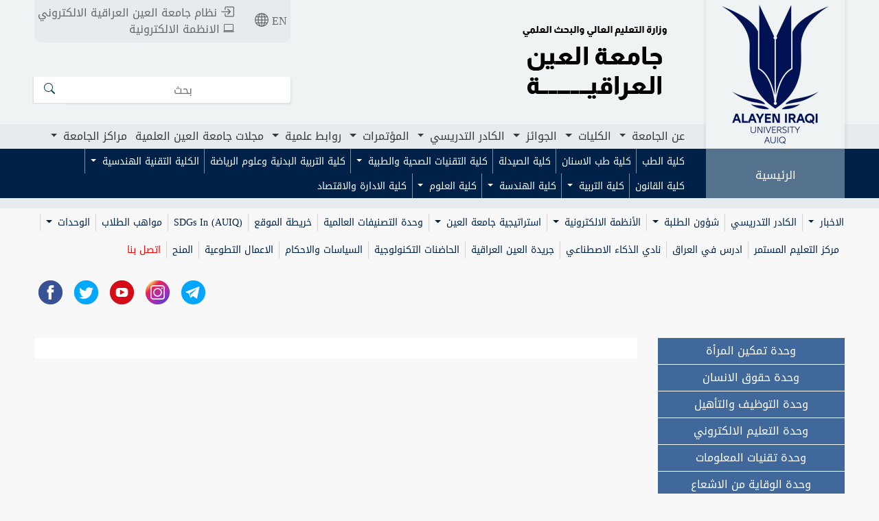

--- FILE ---
content_type: text/html; charset=UTF-8
request_url: https://alayen.edu.iq/units/index/16/T.me/THEAGENTARCHIVE
body_size: 26324
content:
<!DOCTYPE html>
<meta property="og:type" content="website"/>
<html dir="rtl">
<head>
    <meta charset="UTF-8">

    <meta name="description" content="على الرغم من حداثة تأسيسها في تشرين الاول من عام 2017 ولكن سابقت جامعة العين الزمن في محاولتها للوصول الى مصاف الجامعات الرصينة">
    <meta name="keywords" content="جامعة العين العراقية ,جامعة العين,العين,جامعة,طلاب,تدريس,كليات واقسام,كليات,اقسام,كلية الطب,كلية طب الاسنان,كلية الصيدلة,كلية هندسة النفط,كلية التقنيات الطبية والصحية ,كلية التربية البدنية وعلوم الرياضة ,الكلية التقنية الهندسية">
    <meta name="author" content="جامعة العين العراقية">
<!--    <meta name="viewport" content="width=device-width, initial-scale=0, maximum-scale=0" />-->

    <meta name="viewport" content="width=device-width, initial-scale=1.0, maximum-scale=1.0, user-scalable=off" />

    <title>المساعد العلمي</title>
    
    <!--jquery -->
    <script src="https://alayen.edu.iq/public/ar/js/jquery.min.js"></script>
    <script>
        // $(document).ready(function(){
        //     $('meta[name="viewport"]').prop('content', 'width=1440');
        // });
    </script>


    <link rel="stylesheet" href="https://alayen.edu.iq/public/ar/bootstrap/css/bootstrap.min.css" >
    <script src="https://alayen.edu.iq/public/ar/bootstrap/js/popper.min.js"></script>
    <script src="https://alayen.edu.iq/public/ar/bootstrap/js/bootstrap.min.js"  ></script>



    <!--custom css -->
    <link rel="stylesheet" href="https://alayen.edu.iq/public/ar/css/default5.css?v=0.1"/>
    <link  rel="stylesheet" href="https://alayen.edu.iq/public/ar/css/responsive.css">
    <!--custom js-->
    <script src="https://alayen.edu.iq/public/ar/js/custom.js"></script>


    <!--bootstrap-toggle-->
    <link href="https://alayen.edu.iq/public/ar/bootstrap/toggle/css/bootstrap-toggle.min.css" rel="stylesheet">
    <script src="https://alayen.edu.iq/public/ar/bootstrap/toggle/js/bootstrap-toggle.min.js"></script>

    <!--upload file-->
    <link rel="stylesheet" href="https://alayen.edu.iq/public/ar/dist/jquerysctipttop.css"/>
    <link rel="stylesheet" href="https://alayen.edu.iq/public/ar/dist/font-awesome.min.css"/>
    <link rel="stylesheet" href="https://alayen.edu.iq/public/ar/dist/bootstrap-FileUpload.css"/>
    <script src="https://alayen.edu.iq/public/ar/dist/bootstrap-FileUpload.js"></script>


    <!--dataTables-->
    <link rel="stylesheet" href="https://alayen.edu.iq/public/ar/datatable/css/jquery.dataTables.min.css">
    <link rel="stylesheet" href="https://alayen.edu.iq/public/ar/datatable/css/dataTables.bootstrap4.min.css">
    <script type="text/javascript" src="https://alayen.edu.iq/public/ar/datatable/js/jquery.dataTables.min.js"></script>
    <script type="text/javascript" src="https://alayen.edu.iq/public/ar/datatable/js/dataTables.bootstrap4.min.js"></script>


    <!--editor css -->
    <link  rel="stylesheet" href="https://alayen.edu.iq/public/ar/editor/link.css">

    <!--      pagenation-->
       <script src="https://alayen.edu.iq/public/ar/js/pagenation/twbsPagination.js"></script>
       <script src="https://alayen.edu.iq/public/ar/jssor/jssor.slider-28.1.0.min.js"></script>

<!--slider popup-->
    <!--    swiper-->

    <link  rel="stylesheet"    href="https://alayen.edu.iq/public/ar/swiper/swiper-bundle.min.css"  />
    <script src="https://alayen.edu.iq/public/ar/swiper/swiper-bundle.min.js"></script>
    <link rel="icon" href="https://alayen.edu.iq/public/ar/image/site/new_logo.png">



    <!--Start of Tawk.to Script-->
    <script type="text/javascript">
        var Tawk_API=Tawk_API||{}, Tawk_LoadStart=new Date();
        (function(){
            var s1=document.createElement("script"),s0=document.getElementsByTagName("script")[0];
            s1.async=true;
            s1.src='https://embed.tawk.to/65d4a7308d261e1b5f62ba10/1hn3aq69l';
            s1.charset='UTF-8';
            s1.setAttribute('crossorigin','*');
            s0.parentNode.insertBefore(s1,s0);
        })();
    </script>
    <!--End of Tawk.to Script-->


    <style>

        table tr th,
        table tr td{
            border: 1px solid #979595;
        }

    </style>

</head>
<body  >




<div class="menu-container">
    <div class="menu-sliders"></div>
    <div class="menu-sliders"></div>
    <div class="menu-sliders"></div>
    <div class="menu">



        <div class="container h-100">
            <div class="row align-items-center justify-content-center h-100" >
                <div class="col-lg-6 col-md-12 col-sm-12">


                    <div id="accordion">

                        <div class="card card_menu_mobile">
                            <div class="card-header" >
                                    <a class="first_title"  href="https://alayen.edu.iq"> الرئيسية </a>
                            </div>
                        </div>



                        <div class="card card_menu_mobile">
                            <div class="card-header" id="heading-1">
                                <div class="row_title_menu mb-0">
                                    <a  class="collapsed first_title" role="button" data-toggle="collapse" href="#collapse-1" aria-expanded="false" aria-controls="collapse-1">
                                        عن الجامعة                                    </a>
                                </div>
                            </div>
                            <div id="collapse-1" class="collapse" data-parent="#accordion" aria-labelledby="heading-1">
                                <div class="card-body card_body_level1">

                                    <div class="card sub_card_header">
                                        <div class="card-header" id="heading-1-1">
                                          <a  href="https://alayen.edu.iq/university_council"> مجلس الجامعة </a>
                                        </div>
                                    </div>
                                    <div class="card sub_card_header">
                                        <div class="card-header" id="heading-1-1">
                                          <a  href="https://alayen.edu.iq/vision_mission_goals"> الرؤية والرسالة والأهداف </a>
                                        </div>
                                    </div>

                                    <div id="accordion-1">
                                        <div class="card sub_card_header">
                                            <div class="card-header" id="heading-1-1">
                                                <div class="row_title_menu mb-0">
                                                    <a class="collapsed" role="button" data-toggle="collapse" href="#collapse-1-1" aria-expanded="false" aria-controls="collapse-1-1">
                                                        رئيس الجامعة                                                    </a>
                                                </div>
                                            </div>
                                            <div id="collapse-1-1" class="collapse" data-parent="#accordion-1" aria-labelledby="heading-1-1">
                                                <div class="card-body card_body_level2">

                                                    <ul class="list-group ul_mobile">
                                                        <li class="list-group-item li_mobile">
                                                            <a class="nav-link"  href="https://alayen.edu.iq/cv_un_president">    السيرة الذاتية لرئيس الجامعة   </a>
                                                        </li>
                                                        <li class="list-group-item li_mobile">
                                                            <a class="nav-link"  href="https://alayen.edu.iq/word_university_president">    كلمة السيد رئيس الجامعة   </a>
                                                        </li>

                                                        <li class="list-group-item li_mobile">
                                                            <a class="nav-link"  href="https://alayen.edu.iq/college_deans">    عمداء الكليات   </a>
                                                        </li>

                                                        <li class="list-group-item li_mobile">
                                                            <a class="nav-link"  href="https://alayen.edu.iq/university_presidents">    رؤساء الجامعة   </a>
                                                        </li>
                                                        <li class="list-group-item li_mobile">
                                                            <a class="nav-link"  href="https://alayen.edu.iq/continuous_education">    مركز التعليم المستمر   </a>
                                                        </li>
                                                        <li class="list-group-item li_mobile">
                                                            <a class="nav-link"  href="https://alayen.edu.iq/citizen_affairs">    صندوق الشكاوى   </a>
                                                        </li>
                                                        <li class="list-group-item li_mobile">
                                                            <a class="nav-link"  href="https://alayen.edu.iq/university_calendar">    التقويم الجامعي    </a>
                                                        </li>
                                                        <li class="list-group-item li_mobile">
                                                            <a class="nav-link"  href="https://alayen.edu.iq/university_achievements">    انجازات الجامعة   </a>
                                                        </li>
                                                        <li class="list-group-item li_mobile">
                                                            <a target="_blank" class="nav-link"  href="https://it.alayen.edu.iq">    شعبة المواقع الالكترونية   </a>
                                                        </li>
                                                    </ul>
                                                </div>
                                            </div>
                                        </div>
                                    </div>

                                    <div id="accordion-2">
                                        <div class="card sub_card_header">
                                            <div class="card-header" id="heading-2-1">
                                                <div class="row_title_menu mb-0">
                                                    <a class="collapsed" role="button" data-toggle="collapse" href="#collapse-2-1" aria-expanded="false" aria-controls="collapse-2-1">
                                                        المساعد الاداري                                                    </a>
                                                </div>
                                            </div>
                                            <div id="collapse-2-1" class="collapse" data-parent="#accordion-2" aria-labelledby="heading-2-1">
                                                <div class="card-body card_body_level2">

                                                    <ul class="list-group ul_mobile">
                                                                                                                <li class="list-group-item li_mobile">
                                                            <a class="nav-link"  href="https://alayen.edu.iq/administrative_departments/index/1">    السيرة الذاتية للسيد المساعد الاداري   </a>
                                                        </li>
                                                                                                                <li class="list-group-item li_mobile">
                                                            <a class="nav-link"  href="https://alayen.edu.iq/administrative_departments/index/4">    قسم الشؤون القانونية   </a>
                                                        </li>
                                                                                                                <li class="list-group-item li_mobile">
                                                            <a class="nav-link"  href="https://alayen.edu.iq/administrative_departments/index/5">    قسم الشؤون الادارية والمالية   </a>
                                                        </li>
                                                                                                                <li class="list-group-item li_mobile">
                                                            <a class="nav-link"  href="https://alayen.edu.iq/administrative_departments/index/15">    احصائيات سنوية تراكمية   </a>
                                                        </li>
                                                                                                                <li class="list-group-item li_mobile">
                                                            <a class="nav-link"  href="https://alayen.edu.iq/administrative_departments/index/17">    التواصل مع السيد المساعد الاداري   </a>
                                                        </li>
                                                                                                                <li class="list-group-item li_mobile">
                                                            <a class="nav-link"  href="https://alayen.edu.iq/administrative_departments/index/22">    قسم شؤون الديوان   </a>
                                                        </li>
                                                                                                                <li class="list-group-item li_mobile">
                                                            <a class="nav-link"  href="https://alayen.edu.iq/administrative_departments/index/23">    قسم الاعمار والمشاريع   </a>
                                                        </li>
                                                                                                                <li class="list-group-item li_mobile">
                                                            <a class="nav-link"  href="https://alayen.edu.iq/administrative_departments/index/24">    قسم النشاطات الطلابية   </a>
                                                        </li>
                                                                                                                <li class="list-group-item li_mobile">
                                                            <a class="nav-link"  href="https://alayen.edu.iq/administrative_departments/index/26">    دليل قوانين و ضوابط و تعليمات كوادر جامعة العين العراقية   </a>
                                                        </li>
                                                        
                                                    </ul>
                                                </div>
                                            </div>

                                        </div>
                                    </div>


                                    <div id="accordion-3">
                                        <div class="card sub_card_header">
                                            <div class="card-header" id="heading-3-1">
                                                <div class="row_title_menu mb-0">
                                                    <a class="collapsed" role="button" data-toggle="collapse" href="#collapse-3-1" aria-expanded="false" aria-controls="collapse-3-1">
                                                        المساعد العلمي                                                    </a>
                                                </div>
                                            </div>
                                            <div id="collapse-3-1" class="collapse" data-parent="#accordion-3" aria-labelledby="heading-3-1">
                                                <div class="card-body card_body_level2">

                                                    <ul class="list-group ul_mobile">


                                                        <li class="list-group-item li_mobile">
                                                            <a class="nav-link"  href="https://alayen.edu.iq/college_departments">  السيرة الذاتية للمساعد العلمي	 </a>
                                                        </li>


                                                                                                                <li class="list-group-item li_mobile">
                                                            <a class="nav-link"  href="https://alayen.edu.iq/college_departments/index/2">    قسم شؤون الطلبة والتسجيل   </a>
                                                        </li>
                                                                                                                <li class="list-group-item li_mobile">
                                                            <a class="nav-link"  href="https://alayen.edu.iq/college_departments/index/3">    قسم ضمان الجودة والاداء الجامعي   </a>
                                                        </li>
                                                                                                                <li class="list-group-item li_mobile">
                                                            <a class="nav-link"  href="https://alayen.edu.iq/college_departments/index/4">    قسم الاحصاء   </a>
                                                        </li>
                                                                                                                <li class="list-group-item li_mobile">
                                                            <a class="nav-link"  href="https://alayen.edu.iq/college_departments/index/5">    قسم الشؤون العلمية   </a>
                                                        </li>
                                                                                                                <li class="list-group-item li_mobile">
                                                            <a class="nav-link"  href="https://alayen.edu.iq/college_departments/index/11">    قسم البعثات والعلاقات الثقافية   </a>
                                                        </li>
                                                                                                                <li class="list-group-item li_mobile">
                                                            <a class="nav-link"  href="https://alayen.edu.iq/college_departments/index/12">    قسم شؤون الدراسات العليا   </a>
                                                        </li>
                                                                                                                <li class="list-group-item li_mobile">
                                                            <a class="nav-link"  href="https://alayen.edu.iq/college_departments/index/15">    قسم الدراسات والتخطيط   </a>
                                                        </li>
                                                                                                                <li class="list-group-item li_mobile">
                                                            <a class="nav-link"  href="https://alayen.edu.iq/college_departments/index/16">    شعبة التأهيل والتوظيف والمتابعة   </a>
                                                        </li>
                                                                                                                <li class="list-group-item li_mobile">
                                                            <a class="nav-link"  href="https://alayen.edu.iq/college_departments/index/17">    شعبة الارشاد النفسي والتوجيه التربوي   </a>
                                                        </li>
                                                                                                                <li class="list-group-item li_mobile">
                                                            <a class="nav-link"  href="https://alayen.edu.iq/college_departments/index/18">    شعبة السيطرة على تداول المواد الكيمياوية والبيلوجية الخطرة   </a>
                                                        </li>
                                                                                                                <li class="list-group-item li_mobile">
                                                            <a class="nav-link"  href="https://alayen.edu.iq/college_departments/index/28">    وحدة القياس والتقويم   </a>
                                                        </li>
                                                        
                                                    </ul>
                                                </div>
                                            </div>

                                        </div>
                                    </div>

                                    <div id="accordion-4">
                                        <div class="card sub_card_header">
                                            <div class="card-header" id="heading-4-1">
                                                <div class="row_title_menu mb-0">
                                                    <a class="collapsed" role="button" data-toggle="collapse" href="#collapse-4-1" aria-expanded="false" aria-controls="collapse-4-1">
                                                        شعار الجامعة                                                    </a>
                                                </div>
                                            </div>
                                            <div id="collapse-4-1" class="collapse" data-parent="#accordion-4" aria-labelledby="heading-4-1">
                                                <div class="card-body card_body_level2">

                                                    <ul class="list-group ul_mobile">


                                                        <li class="list-group-item li_mobile">
                                                            <a class="nav-link"  href="https://alayen.edu.iq/pages/details/12">  شعار جامعة العين </a>
                                                        </li>


                                                        <li class="list-group-item li_mobile">
                                                            <a class="nav-link"  href="https://alayen.edu.iq/pages/details/13">  الفرق بين الشعار الجديد والقديم لجامعة العين </a>
                                                        </li>

                                                    </ul>
                                                </div>
                                            </div>

                                        </div>
                                    </div>

                                </div>
                            </div>
                        </div>



                        <div class="card card_menu_mobile">
                            <div class="card-header" id="heading-2">
                                <div class="row_title_menu mb-0">
                                    <a  class="collapsed first_title" role="button" data-toggle="collapse" href="#collapse-2" aria-expanded="false" aria-controls="collapse-1">
                                        الكليات                                    </a>
                                </div>
                            </div>
                            <div id="collapse-2" class="collapse" data-parent="#accordion" aria-labelledby="heading-2">
                                <div class="card-body card_body_level1">



                                    
                                                                        
                                        <div class="card sub_card_header">
                                            <div class="card-header" id="heading-2-1">

                                                <a  href="https://med.alayen.edu.iq/">كلية الطب</a>

                                            </div>
                                        </div>
                                                                           

                                    
                                    

                                    
                                    

                                    
                                    

                                    
                                    

                                    
                                    

                                    
                                    

                                    
                                    

                                    
                                    

                                    
                                    

                                    
                                    

                                    


                                                                                                                                                                                        
                                        <div class="card sub_card_header">
                                            <div class="card-header" id="heading-2-1">

                                                         <a  href="https://dent.alayen.edu.iq/">كلية طب الاسنان</a>

                                            </div>
                                        </div>
                                    
                                                                                                                                                        
                                        <div class="card sub_card_header">
                                            <div class="card-header" id="heading-2-1">

                                                         <a  href="https://pharm.alayen.edu.iq/">كلية الصيدلة</a>

                                            </div>
                                        </div>
                                    
                                                                                                                                                        

                                    <div id="accordion-2-4">
                                        <div class="card sub_card_header">
                                            <div class="card-header" id="heading-2-4-1">
                                                <div class="row_title_menu mb-0">
                                                    <a class="collapsed" role="button" data-toggle="collapse" href="#collapse-2-4-1" aria-expanded="false" aria-controls="collapse-2-4-1">
                                                   كلية التقنيات الصحية والطبية                                                    </a>
                                                </div>
                                            </div>
                                            <div id="collapse-2-4-1" class="collapse" data-parent="#accordion-2-4" aria-labelledby="heading-2-4-1">
                                                <div class="card-body card_body_level2">

                                                    <ul class="list-group ul_mobile">
                                                            
                                                        <li class="list-group-item li_mobile">
                                                            <a class="nav-link"  href="https://hmtech.alayen.edu.iq/colleges/index/18">    قسم التخدير  </a>
                                                        </li>
                                                         
                                                        <li class="list-group-item li_mobile">
                                                            <a class="nav-link"  href="https://hmtech.alayen.edu.iq/colleges/index/19">    قسم البصريات  </a>
                                                        </li>
                                                         
                                                        <li class="list-group-item li_mobile">
                                                            <a class="nav-link"  href="https://hmtech.alayen.edu.iq/colleges/index/23">    قسم صناعة الاسنان  </a>
                                                        </li>
                                                         
                                                        <li class="list-group-item li_mobile">
                                                            <a class="nav-link"  href="https://hmtech.alayen.edu.iq/colleges/index/24">    قسم تقنيات الاشعة   </a>
                                                        </li>
                                                         
                                                        <li class="list-group-item li_mobile">
                                                            <a class="nav-link"  href="https://hmtech.alayen.edu.iq/colleges/index/25">    قسم المختبرات الطبية  </a>
                                                        </li>
                                                         
                                                        <li class="list-group-item li_mobile">
                                                            <a class="nav-link"  href="https://hmtech.alayen.edu.iq/colleges/index/49002">    قسم تقنيات الكلى الصناعية  </a>
                                                        </li>
                                                         
                                                        <li class="list-group-item li_mobile">
                                                            <a class="nav-link"  href="https://hmtech.alayen.edu.iq/colleges/index/49003">    قسم تقنيات التجميل والليزر   </a>
                                                        </li>
                                                         
                                                        <li class="list-group-item li_mobile">
                                                            <a class="nav-link"  href="https://hmtech.alayen.edu.iq/colleges/index/49042">    قسم تقنيات طب الطوارئ  </a>
                                                        </li>
                                                         
                                                    </ul>
                                                </div>
                                            </div>
                                        </div>
                                    </div>

                                    
                                                                                                                                                        
                                        <div class="card sub_card_header">
                                            <div class="card-header" id="heading-2-1">

                                                         <a  href="https://physedu.alayen.edu.iq/">كلية التربية البدنية وعلوم الرياضة</a>

                                            </div>
                                        </div>
                                    
                                                                                                                                                        

                                    <div id="accordion-2-29">
                                        <div class="card sub_card_header">
                                            <div class="card-header" id="heading-2-29-1">
                                                <div class="row_title_menu mb-0">
                                                    <a class="collapsed" role="button" data-toggle="collapse" href="#collapse-2-29-1" aria-expanded="false" aria-controls="collapse-2-29-1">
                                                   الكلية التقنية الهندسية                                                    </a>
                                                </div>
                                            </div>
                                            <div id="collapse-2-29-1" class="collapse" data-parent="#accordion-2-29" aria-labelledby="heading-2-29-1">
                                                <div class="card-body card_body_level2">

                                                    <ul class="list-group ul_mobile">
                                                            
                                                        <li class="list-group-item li_mobile">
                                                            <a class="nav-link"  href="https://teeng.alayen.edu.iq/colleges/index/31">    قسم تقنيات هندسة الاجهزة الطبية  </a>
                                                        </li>
                                                         
                                                        <li class="list-group-item li_mobile">
                                                            <a class="nav-link"  href="https://teeng.alayen.edu.iq/colleges/index/32">    قسم هندسة تقنيات الحاسوب  </a>
                                                        </li>
                                                         
                                                        <li class="list-group-item li_mobile">
                                                            <a class="nav-link"  href="https://teeng.alayen.edu.iq/colleges/index/49009">    قسم هندسة تقنيات الأمن السيبراني  </a>
                                                        </li>
                                                         
                                                        <li class="list-group-item li_mobile">
                                                            <a class="nav-link"  href="https://teeng.alayen.edu.iq/colleges/index/49010">    قسم هندسة تقنيات الوقود والطاقة  </a>
                                                        </li>
                                                         
                                                        <li class="list-group-item li_mobile">
                                                            <a class="nav-link"  href="https://teeng.alayen.edu.iq/colleges/index/49011">    قسم هندسة تقنيات الفيزياء الصحية والعلاج الاشعاعي  </a>
                                                        </li>
                                                         
                                                        <li class="list-group-item li_mobile">
                                                            <a class="nav-link"  href="https://teeng.alayen.edu.iq/colleges/index/49044">    قسم هندسة التقنيات ميكانيك القوى  </a>
                                                        </li>
                                                         
                                                    </ul>
                                                </div>
                                            </div>
                                        </div>
                                    </div>

                                    
                                                                                                                                                        
                                        <div class="card sub_card_header">
                                            <div class="card-header" id="heading-2-1">

                                                         <a  href="https://law.alayen.edu.iq/">كلية القانون</a>

                                            </div>
                                        </div>
                                    
                                                                                                                                                        

                                    <div id="accordion-2-39">
                                        <div class="card sub_card_header">
                                            <div class="card-header" id="heading-2-39-1">
                                                <div class="row_title_menu mb-0">
                                                    <a class="collapsed" role="button" data-toggle="collapse" href="#collapse-2-39-1" aria-expanded="false" aria-controls="collapse-2-39-1">
                                                   كلية التربية                                                    </a>
                                                </div>
                                            </div>
                                            <div id="collapse-2-39-1" class="collapse" data-parent="#accordion-2-39" aria-labelledby="heading-2-39-1">
                                                <div class="card-body card_body_level2">

                                                    <ul class="list-group ul_mobile">
                                                            
                                                        <li class="list-group-item li_mobile">
                                                            <a class="nav-link"  href="https://edu.alayen.edu.iq/colleges/index/40">    قسم الكيمياء  </a>
                                                        </li>
                                                         
                                                        <li class="list-group-item li_mobile">
                                                            <a class="nav-link"  href="https://edu.alayen.edu.iq/colleges/index/41">    قسم اللغة الانكليزية  </a>
                                                        </li>
                                                         
                                                        <li class="list-group-item li_mobile">
                                                            <a class="nav-link"  href="https://edu.alayen.edu.iq/colleges/index/49014">    قسم الفيزياء  </a>
                                                        </li>
                                                         
                                                        <li class="list-group-item li_mobile">
                                                            <a class="nav-link"  href="https://edu.alayen.edu.iq/colleges/index/49016">    قسم الرياضيات  </a>
                                                        </li>
                                                         
                                                        <li class="list-group-item li_mobile">
                                                            <a class="nav-link"  href="https://edu.alayen.edu.iq/colleges/index/49025">    قسم معلم الصفوف الاولى  </a>
                                                        </li>
                                                         
                                                        <li class="list-group-item li_mobile">
                                                            <a class="nav-link"  href="https://edu.alayen.edu.iq/colleges/index/49026">    قسم تربية الفنية  </a>
                                                        </li>
                                                         
                                                    </ul>
                                                </div>
                                            </div>
                                        </div>
                                    </div>

                                    
                                                                                                                                                        

                                    <div id="accordion-2-42">
                                        <div class="card sub_card_header">
                                            <div class="card-header" id="heading-2-42-1">
                                                <div class="row_title_menu mb-0">
                                                    <a class="collapsed" role="button" data-toggle="collapse" href="#collapse-2-42-1" aria-expanded="false" aria-controls="collapse-2-42-1">
                                                   كلية الهندسة                                                    </a>
                                                </div>
                                            </div>
                                            <div id="collapse-2-42-1" class="collapse" data-parent="#accordion-2-42" aria-labelledby="heading-2-42-1">
                                                <div class="card-body card_body_level2">

                                                    <ul class="list-group ul_mobile">
                                                            
                                                        <li class="list-group-item li_mobile">
                                                            <a class="nav-link"  href="https://eng.alayen.edu.iq/colleges/index/3">    قسم هندسة النفط  </a>
                                                        </li>
                                                         
                                                        <li class="list-group-item li_mobile">
                                                            <a class="nav-link"  href="https://eng.alayen.edu.iq/colleges/index/37">    قسم هندسة الذكاء الاصطناعي  </a>
                                                        </li>
                                                         
                                                        <li class="list-group-item li_mobile">
                                                            <a class="nav-link"  href="https://eng.alayen.edu.iq/colleges/index/43">    قسم هندسة الطب الحياتي  </a>
                                                        </li>
                                                         
                                                        <li class="list-group-item li_mobile">
                                                            <a class="nav-link"  href="https://eng.alayen.edu.iq/colleges/index/49021">    قسم الليزر والالكترونيات البصرية  </a>
                                                        </li>
                                                         
                                                    </ul>
                                                </div>
                                            </div>
                                        </div>
                                    </div>

                                    
                                                                                                                                                        

                                    <div id="accordion-2-49029">
                                        <div class="card sub_card_header">
                                            <div class="card-header" id="heading-2-49029-1">
                                                <div class="row_title_menu mb-0">
                                                    <a class="collapsed" role="button" data-toggle="collapse" href="#collapse-2-49029-1" aria-expanded="false" aria-controls="collapse-2-49029-1">
                                                   كلية العلوم                                                    </a>
                                                </div>
                                            </div>
                                            <div id="collapse-2-49029-1" class="collapse" data-parent="#accordion-2-49029" aria-labelledby="heading-2-49029-1">
                                                <div class="card-body card_body_level2">

                                                    <ul class="list-group ul_mobile">
                                                            
                                                        <li class="list-group-item li_mobile">
                                                            <a class="nav-link"  href="https://sci.alayen.edu.iq/colleges/index/49030/">    قسم الادلة الجنائية  </a>
                                                        </li>
                                                         
                                                        <li class="list-group-item li_mobile">
                                                            <a class="nav-link"  href="https://sci.alayen.edu.iq/colleges/index/49031/">    قسم الاحياء المجهرية  </a>
                                                        </li>
                                                         
                                                        <li class="list-group-item li_mobile">
                                                            <a class="nav-link"  href="https://sci.alayen.edu.iq/colleges/index/49032/">    قسم الكيمياء الحياتية  </a>
                                                        </li>
                                                         
                                                    </ul>
                                                </div>
                                            </div>
                                        </div>
                                    </div>

                                    
                                                                                                                                                        
                                        <div class="card sub_card_header">
                                            <div class="card-header" id="heading-2-1">

                                                         <a  href="https://business.alayen.edu.iq/">كلية الادارة والاقتصاد</a>

                                            </div>
                                        </div>
                                    
                                                                                                            </div>
                            </div>
                        </div>
                                                    <div class="card card_menu_mobile">
                                <div class="card-header" id="heading-9">
                                    <div class="row_title_menu mb-0">
                                        <a  class="collapsed first_title" role="button" data-toggle="collapse" href="#collapse-9" aria-expanded="false" aria-controls="collapse-9">
                                            الجوائز                                        </a>
                                    </div>
                                </div>
                                <div id="collapse-9" class="collapse" data-parent="#accordion" aria-labelledby="heading-9">


                                    <div class="card-body card_body_level1">


                                        <div class="card sub_card_header">
                                            <div class="card-header" id="heading-9-1">
                                                <a     href="https://alayen.edu.iq/alayen_academic_researcher_award"   > جائزة جامعة العين العراقية 2020-2021</a>
                                            </div>
                                        </div>

                                        
                                                                                   <div class="card sub_card_header">
                                            <div class="card-header" id="heading-9-1">
                                                <a     href="https://alayen.edu.iq/alayen_un_ranking/index/1"   > جائزة جامعة العين العراقية 2021-2022</a>
                                            </div>
                                        </div>


                                                                                
                                           
                                                <div class="card sub_card_header">
                                                    <div class="card-header" id="heading-9-1">
                                                        <a     href="http://award.alayen.edu.iq/award/"   > جائزة جامعة العين العراقية 2022-2023</a>
                                                    </div>
                                                </div>
                                                                                           
                                           
                                                <div class="card sub_card_header">
                                                    <div class="card-header" id="heading-9-1">
                                                        <a     href="https://award2024.alayen.edu.iq/"   > جائزة جامعة العين العراقية 2023-2024</a>
                                                    </div>
                                                </div>
                                                                                           
                                           
                                                <div class="card sub_card_header">
                                                    <div class="card-header" id="heading-9-1">
                                                        <a     href="https://award5.alayen.edu.iq/"   > جائزة جامعة العين العراقية 2024-2025</a>
                                                    </div>
                                                </div>
                                                                                           
                                    </div>
                                </div>
                            </div>
                        


<!--                        <div class="card card_menu_mobile">-->
<!--                            <div class="card-header" >-->
<!--                                <a class="first_title"  href="--><!--/alayen_academic_researcher_award"> --><!-- </a>-->
<!--                            </div>-->
<!--                        </div>-->



                        <div class="card card_menu_mobile">
                            <div class="card-header" id="heading-3">
                                <div class="row_title_menu mb-0">
                                    <a  class="collapsed first_title" role="button" data-toggle="collapse" href="#collapse-3" aria-expanded="false" aria-controls="collapse-1">
                                         الكادر التدريسي                                    </a>
                                </div>
                            </div>
                            <div id="collapse-3" class="collapse" data-parent="#accordion" aria-labelledby="heading-3">
                                <div class="card-body card_body_level1">

                                                                            
                                            <div class="card sub_card_header">
                                                <div class="card-header" >

                                                         <a  href="https://alayen.edu.iq/staff/view_list/35">كلية الطب</a>

                                                </div>
                                            </div>
                                                                                                                    
                                            <div class="card sub_card_header">
                                                <div class="card-header" >

                                                         <a  href="https://alayen.edu.iq/staff/view_list/1">كلية طب الاسنان</a>

                                                </div>
                                            </div>
                                                                                                                    
                                            <div class="card sub_card_header">
                                                <div class="card-header" >

                                                         <a  href="https://alayen.edu.iq/staff/view_list/2">كلية الصيدلة</a>

                                                </div>
                                            </div>
                                                                                                                    

                                            <div id="accordion-3-4">
                                                <div class="card sub_card_header">
                                                    <div class="card-header" id="heading-3-4-1">
                                                        <div class="row_title_menu mb-0">
                                                            <a class="collapsed" role="button" data-toggle="collapse" href="#collapse-3-4-1" aria-expanded="false" aria-controls="collapse-3-4-1">
                                                                كلية التقنيات الصحية والطبية                                                            </a>
                                                        </div>
                                                    </div>
                                                    <div id="collapse-3-4-1" class="collapse" data-parent="#accordion-3-4" aria-labelledby="heading-3-4-1">
                                                        <div class="card-body card_body_level2">

                                                            <ul class="list-group ul_mobile">
                                                                
                                                                    <li class="list-group-item li_mobile">
                                                                        <a class="nav-link"  href="https://alayen.edu.iq/staff/view_list/18">    قسم التخدير  </a>
                                                                    </li>
                                                                
                                                                    <li class="list-group-item li_mobile">
                                                                        <a class="nav-link"  href="https://alayen.edu.iq/staff/view_list/19">    قسم البصريات  </a>
                                                                    </li>
                                                                
                                                                    <li class="list-group-item li_mobile">
                                                                        <a class="nav-link"  href="https://alayen.edu.iq/staff/view_list/23">    قسم صناعة الاسنان  </a>
                                                                    </li>
                                                                
                                                                    <li class="list-group-item li_mobile">
                                                                        <a class="nav-link"  href="https://alayen.edu.iq/staff/view_list/24">    قسم تقنيات الاشعة   </a>
                                                                    </li>
                                                                
                                                                    <li class="list-group-item li_mobile">
                                                                        <a class="nav-link"  href="https://alayen.edu.iq/staff/view_list/25">    قسم المختبرات الطبية  </a>
                                                                    </li>
                                                                
                                                                    <li class="list-group-item li_mobile">
                                                                        <a class="nav-link"  href="https://alayen.edu.iq/staff/view_list/49002">    قسم تقنيات الكلى الصناعية  </a>
                                                                    </li>
                                                                
                                                                    <li class="list-group-item li_mobile">
                                                                        <a class="nav-link"  href="https://alayen.edu.iq/staff/view_list/49003">    قسم تقنيات التجميل والليزر   </a>
                                                                    </li>
                                                                
                                                                    <li class="list-group-item li_mobile">
                                                                        <a class="nav-link"  href="https://alayen.edu.iq/staff/view_list/49042">    قسم تقنيات طب الطوارئ  </a>
                                                                    </li>
                                                                
                                                            </ul>
                                                        </div>
                                                    </div>
                                                </div>
                                            </div>

                                                                                                                    
                                            <div class="card sub_card_header">
                                                <div class="card-header" >

                                                         <a  href="https://alayen.edu.iq/staff/view_list/5">كلية التربية البدنية وعلوم الرياضة</a>

                                                </div>
                                            </div>
                                                                                                                    

                                            <div id="accordion-3-29">
                                                <div class="card sub_card_header">
                                                    <div class="card-header" id="heading-3-29-1">
                                                        <div class="row_title_menu mb-0">
                                                            <a class="collapsed" role="button" data-toggle="collapse" href="#collapse-3-29-1" aria-expanded="false" aria-controls="collapse-3-29-1">
                                                                الكلية التقنية الهندسية                                                            </a>
                                                        </div>
                                                    </div>
                                                    <div id="collapse-3-29-1" class="collapse" data-parent="#accordion-3-29" aria-labelledby="heading-3-29-1">
                                                        <div class="card-body card_body_level2">

                                                            <ul class="list-group ul_mobile">
                                                                
                                                                    <li class="list-group-item li_mobile">
                                                                        <a class="nav-link"  href="https://alayen.edu.iq/staff/view_list/31">    قسم تقنيات هندسة الاجهزة الطبية  </a>
                                                                    </li>
                                                                
                                                                    <li class="list-group-item li_mobile">
                                                                        <a class="nav-link"  href="https://alayen.edu.iq/staff/view_list/32">    قسم هندسة تقنيات الحاسوب  </a>
                                                                    </li>
                                                                
                                                                    <li class="list-group-item li_mobile">
                                                                        <a class="nav-link"  href="https://alayen.edu.iq/staff/view_list/49009">    قسم هندسة تقنيات الأمن السيبراني  </a>
                                                                    </li>
                                                                
                                                                    <li class="list-group-item li_mobile">
                                                                        <a class="nav-link"  href="https://alayen.edu.iq/staff/view_list/49010">    قسم هندسة تقنيات الوقود والطاقة  </a>
                                                                    </li>
                                                                
                                                                    <li class="list-group-item li_mobile">
                                                                        <a class="nav-link"  href="https://alayen.edu.iq/staff/view_list/49011">    قسم هندسة تقنيات الفيزياء الصحية والعلاج الاشعاعي  </a>
                                                                    </li>
                                                                
                                                                    <li class="list-group-item li_mobile">
                                                                        <a class="nav-link"  href="https://alayen.edu.iq/staff/view_list/49044">    قسم هندسة التقنيات ميكانيك القوى  </a>
                                                                    </li>
                                                                
                                                            </ul>
                                                        </div>
                                                    </div>
                                                </div>
                                            </div>

                                                                                                                    
                                            <div class="card sub_card_header">
                                                <div class="card-header" >

                                                         <a  href="https://alayen.edu.iq/staff/view_list/38">كلية القانون</a>

                                                </div>
                                            </div>
                                                                                                                    

                                            <div id="accordion-3-39">
                                                <div class="card sub_card_header">
                                                    <div class="card-header" id="heading-3-39-1">
                                                        <div class="row_title_menu mb-0">
                                                            <a class="collapsed" role="button" data-toggle="collapse" href="#collapse-3-39-1" aria-expanded="false" aria-controls="collapse-3-39-1">
                                                                كلية التربية                                                            </a>
                                                        </div>
                                                    </div>
                                                    <div id="collapse-3-39-1" class="collapse" data-parent="#accordion-3-39" aria-labelledby="heading-3-39-1">
                                                        <div class="card-body card_body_level2">

                                                            <ul class="list-group ul_mobile">
                                                                
                                                                    <li class="list-group-item li_mobile">
                                                                        <a class="nav-link"  href="https://alayen.edu.iq/staff/view_list/40">    قسم الكيمياء  </a>
                                                                    </li>
                                                                
                                                                    <li class="list-group-item li_mobile">
                                                                        <a class="nav-link"  href="https://alayen.edu.iq/staff/view_list/41">    قسم اللغة الانكليزية  </a>
                                                                    </li>
                                                                
                                                                    <li class="list-group-item li_mobile">
                                                                        <a class="nav-link"  href="https://alayen.edu.iq/staff/view_list/49014">    قسم الفيزياء  </a>
                                                                    </li>
                                                                
                                                                    <li class="list-group-item li_mobile">
                                                                        <a class="nav-link"  href="https://alayen.edu.iq/staff/view_list/49016">    قسم الرياضيات  </a>
                                                                    </li>
                                                                
                                                                    <li class="list-group-item li_mobile">
                                                                        <a class="nav-link"  href="https://alayen.edu.iq/staff/view_list/49025">    قسم معلم الصفوف الاولى  </a>
                                                                    </li>
                                                                
                                                                    <li class="list-group-item li_mobile">
                                                                        <a class="nav-link"  href="https://alayen.edu.iq/staff/view_list/49026">    قسم تربية الفنية  </a>
                                                                    </li>
                                                                
                                                            </ul>
                                                        </div>
                                                    </div>
                                                </div>
                                            </div>

                                                                                                                    

                                            <div id="accordion-3-42">
                                                <div class="card sub_card_header">
                                                    <div class="card-header" id="heading-3-42-1">
                                                        <div class="row_title_menu mb-0">
                                                            <a class="collapsed" role="button" data-toggle="collapse" href="#collapse-3-42-1" aria-expanded="false" aria-controls="collapse-3-42-1">
                                                                كلية الهندسة                                                            </a>
                                                        </div>
                                                    </div>
                                                    <div id="collapse-3-42-1" class="collapse" data-parent="#accordion-3-42" aria-labelledby="heading-3-42-1">
                                                        <div class="card-body card_body_level2">

                                                            <ul class="list-group ul_mobile">
                                                                
                                                                    <li class="list-group-item li_mobile">
                                                                        <a class="nav-link"  href="https://alayen.edu.iq/staff/view_list/3">    قسم هندسة النفط  </a>
                                                                    </li>
                                                                
                                                                    <li class="list-group-item li_mobile">
                                                                        <a class="nav-link"  href="https://alayen.edu.iq/staff/view_list/37">    قسم هندسة الذكاء الاصطناعي  </a>
                                                                    </li>
                                                                
                                                                    <li class="list-group-item li_mobile">
                                                                        <a class="nav-link"  href="https://alayen.edu.iq/staff/view_list/43">    قسم هندسة الطب الحياتي  </a>
                                                                    </li>
                                                                
                                                                    <li class="list-group-item li_mobile">
                                                                        <a class="nav-link"  href="https://alayen.edu.iq/staff/view_list/49021">    قسم الليزر والالكترونيات البصرية  </a>
                                                                    </li>
                                                                
                                                            </ul>
                                                        </div>
                                                    </div>
                                                </div>
                                            </div>

                                                                                                                    

                                            <div id="accordion-3-49029">
                                                <div class="card sub_card_header">
                                                    <div class="card-header" id="heading-3-49029-1">
                                                        <div class="row_title_menu mb-0">
                                                            <a class="collapsed" role="button" data-toggle="collapse" href="#collapse-3-49029-1" aria-expanded="false" aria-controls="collapse-3-49029-1">
                                                                كلية العلوم                                                            </a>
                                                        </div>
                                                    </div>
                                                    <div id="collapse-3-49029-1" class="collapse" data-parent="#accordion-3-49029" aria-labelledby="heading-3-49029-1">
                                                        <div class="card-body card_body_level2">

                                                            <ul class="list-group ul_mobile">
                                                                
                                                                    <li class="list-group-item li_mobile">
                                                                        <a class="nav-link"  href="https://alayen.edu.iq/staff/view_list/49030">    قسم الادلة الجنائية  </a>
                                                                    </li>
                                                                
                                                                    <li class="list-group-item li_mobile">
                                                                        <a class="nav-link"  href="https://alayen.edu.iq/staff/view_list/49031">    قسم الاحياء المجهرية  </a>
                                                                    </li>
                                                                
                                                                    <li class="list-group-item li_mobile">
                                                                        <a class="nav-link"  href="https://alayen.edu.iq/staff/view_list/49032">    قسم الكيمياء الحياتية  </a>
                                                                    </li>
                                                                
                                                            </ul>
                                                        </div>
                                                    </div>
                                                </div>
                                            </div>

                                                                                                                    
                                            <div class="card sub_card_header">
                                                <div class="card-header" >

                                                         <a  href="https://alayen.edu.iq/staff/view_list/49033">كلية الادارة والاقتصاد</a>

                                                </div>
                                            </div>
                                                                                                            </div>
                            </div>
                        </div>



                                                    <div class="card card_menu_mobile">
                                <div class="card-header" id="heading-news">
                                    <div class="row_title_menu mb-0">
                                        <a  class="collapsed first_title" role="button" data-toggle="collapse" href="#collapse-news" aria-expanded="false" aria-controls="collapse-news">
                                            الاخبار                                        </a>
                                    </div>
                                </div>
                                <div id="collapse-news" class="collapse" data-parent="#accordion" aria-labelledby="heading-news">
                                    <div class="card-body card_body_level1">
                                        <div class="card sub_card_header">
                                            <div class="card-header" id="heading-news-1">
                                                <a    href="https://alayen.edu.iq/news/view_list"  >  كل الاخبار  </a>
                                            </div>
                                        </div>
                                                                                    <div class="card sub_card_header">
                                                <div class="card-header" id="heading-news-1">
                                                    <a     href="https://alayen.edu.iq/news/view_list/1" > اخبار الجامعة   </a>
                                                </div>
                                            </div>
                                                                                    <div class="card sub_card_header">
                                                <div class="card-header" id="heading-news-1">
                                                    <a     href="https://alayen.edu.iq/news/view_list/2" > الوزارة   </a>
                                                </div>
                                            </div>
                                                                            </div>
                                </div>
                            </div>
                        



                                                                                    <div class="card card_menu_mobile">
                                    <div class="card-header" >
                                        <a class="first_title"  href="https://alayen.edu.iq/news/view_list/54"> كلية الطب  </a>
                                    </div>
                                </div>

                                                            <div class="card card_menu_mobile">
                                    <div class="card-header" >
                                        <a class="first_title"  href="https://alayen.edu.iq/news/view_list/60"> اخبار كلية التقنيات الصحية والطبية  </a>
                                    </div>
                                </div>

                                                            <div class="card card_menu_mobile">
                                    <div class="card-header" >
                                        <a class="first_title"  href="https://alayen.edu.iq/news/view_list/77"> التربية </a>
                                    </div>
                                </div>

                                                            <div class="card card_menu_mobile">
                                    <div class="card-header" >
                                        <a class="first_title"  href="https://alayen.edu.iq/news/view_list/82"> اخبار ونشاطات كلية التربية </a>
                                    </div>
                                </div>

                                                            <div class="card card_menu_mobile">
                                    <div class="card-header" >
                                        <a class="first_title"  href="https://alayen.edu.iq/news/view_list/86"> هندسة تقنيات الاجهزة الطبية  </a>
                                    </div>
                                </div>

                                                            <div class="card card_menu_mobile">
                                    <div class="card-header" >
                                        <a class="first_title"  href="https://alayen.edu.iq/news/view_list/87"> هندسة تقنيات الامن السيبراني </a>
                                    </div>
                                </div>

                                                            <div class="card card_menu_mobile">
                                    <div class="card-header" >
                                        <a class="first_title"  href="https://alayen.edu.iq/news/view_list/88"> هندسة تقنيات الحاسوب </a>
                                    </div>
                                </div>

                                                            <div class="card card_menu_mobile">
                                    <div class="card-header" >
                                        <a class="first_title"  href="https://alayen.edu.iq/news/view_list/89"> هندسة تقنيات الوقود والطاقة </a>
                                    </div>
                                </div>

                                                            <div class="card card_menu_mobile">
                                    <div class="card-header" >
                                        <a class="first_title"  href="https://alayen.edu.iq/news/view_list/90"> هندسة تقنيات الفيزياء الصحية والعلاج الاشعاعي </a>
                                    </div>
                                </div>

                                                    




                                                <div class="card card_menu_mobile">
                            <div class="card-header" id="heading-4">
                                <div class="row_title_menu mb-0">
                                    <a  class="collapsed first_title" role="button" data-toggle="collapse" href="#collapse-4" aria-expanded="false" aria-controls="collapse-4">
                                        المؤتمرات                                    </a>
                                </div>
                            </div>
                            <div id="collapse-4" class="collapse" data-parent="#accordion" aria-labelledby="heading-4">
                                <div class="card-body card_body_level1">

                                                                        <div class="card sub_card_header">
                                        <div class="card-header" id="heading-4-1">

                                          <a  href="https://alayen.edu.iq/conferences/details/13">مؤتمرات جامعة العين </a>
                                        </div>
                                    </div>
                                                                    </div>
                            </div>
                        </div>
                        


                                               <div class="card card_menu_mobile">
                            <div class="card-header" id="heading-5">
                                <div class="row_title_menu mb-0">
                                    <a  class="collapsed first_title" role="button" data-toggle="collapse" href="#collapse-5" aria-expanded="false" aria-controls="collapse-5">
                                        روابط علمية                                     </a>
                                </div>
                            </div>
                            <div id="collapse-5" class="collapse" data-parent="#accordion" aria-labelledby="heading-5">
                                <div class="card-body card_body_level1">

                                                                        <div class="card sub_card_header">
                                        <div class="card-header" id="heading-5-1">
                                            <a    href="https://alayen.edu.iq/library/index/1"   > مؤشرات عالمية   </a>
                                        </div>
                                    </div>
                                                                        <div class="card sub_card_header">
                                        <div class="card-header" id="heading-5-1">
                                            <a    href="https://alayen.edu.iq/library/index/2"   > مواقع بحثية مهمة   </a>
                                        </div>
                                    </div>
                                                                        <div class="card sub_card_header">
                                        <div class="card-header" id="heading-5-1">
                                            <a    href="https://alayen.edu.iq/library/index/3"   > محركات البحث العلمي   </a>
                                        </div>
                                    </div>
                                                                        <div class="card sub_card_header">
                                        <div class="card-header" id="heading-5-1">
                                            <a    href="https://alayen.edu.iq/library/index/4"   > مكتبات عالمية   </a>
                                        </div>
                                    </div>
                                                                        <div class="card sub_card_header">
                                        <div class="card-header" id="heading-5-1">
                                            <a    href="https://alayen.edu.iq/library/index/5"   > التصانيف العالمية   </a>
                                        </div>
                                    </div>
                                                                        <div class="card sub_card_header">
                                        <div class="card-header" id="heading-5-1">
                                            <a    href="https://alayen.edu.iq/public/ar/save_file/files/0ff29ca93bbf86215edcdfbde8dfc5f7_.pdf" target="_blank"  > بحوث جامعة العين العراقية المنشورة   </a>
                                        </div>
                                    </div>
                                                                        <div class="card sub_card_header">
                                        <div class="card-header" id="heading-5-1">
                                            <a    href="https://www.researchgate.net/institution/Al-Ayen_University/members" target="_blank"  > Researchgate   </a>
                                        </div>
                                    </div>
                                                                        <div class="card sub_card_header">
                                        <div class="card-header" id="heading-5-1">
                                            <a    href="https://orcid.org/orcid-search/search?searchQuery=@alayen.edu.iq" target="_blank"  > Orcid   </a>
                                        </div>
                                    </div>
                                                                        <div class="card sub_card_header">
                                        <div class="card-header" id="heading-5-1">
                                            <a    href="https://publons.com/institution/44930/" target="_blank"  > Publons   </a>
                                        </div>
                                    </div>
                                                                        <div class="card sub_card_header">
                                        <div class="card-header" id="heading-5-1">
                                            <a    href="https://alayen.edu.iq/library/index/46"   > الرموز العلمية والمشاهير   </a>
                                        </div>
                                    </div>
                                                                        <div class="card sub_card_header">
                                        <div class="card-header" id="heading-5-1">
                                            <a    href="https://alayen.edu.iq/library/index/49"   > مواقع تعليم الكتروني   </a>
                                        </div>
                                    </div>
                                                                        <div class="card sub_card_header">
                                        <div class="card-header" id="heading-5-1">
                                            <a    href="https://alayen.edu.iq/public/ar/save_file/files/b677b1c2b919bf205d73d84078a46d54_.pdf" target="_blank"  > ملخصات بحوث المؤتمر الدولي الثاني لجامعة العين   </a>
                                        </div>
                                    </div>
                                                                        <div class="card sub_card_header">
                                        <div class="card-header" id="heading-5-1">
                                            <a    href="https://alayen.edu.iq/library/index/55"   > نشاطات علمية لكادر الجامعة التدريسي   </a>
                                        </div>
                                    </div>
                                                                        <div class="card sub_card_header">
                                        <div class="card-header" id="heading-5-1">
                                            <a    href="https://alayen.edu.iq/library/index/59"   > براءة الاختراع   </a>
                                        </div>
                                    </div>
                                                                        <div class="card sub_card_header">
                                        <div class="card-header" id="heading-5-1">
                                            <a    href="https://alayen.edu.iq/library/index/60"   > بحوث جامعة العين حسب سنة النشر   </a>
                                        </div>
                                    </div>
                                                                        <div class="card sub_card_header">
                                        <div class="card-header" id="heading-5-1">
                                            <a    href="https://alayen.edu.iq/library/index/63"   > المستودع الرقمي   </a>
                                        </div>
                                    </div>
                                                                    </div>
                            </div>
                        </div>
                        
                                                <div class="card card_menu_mobile">
                            <div class="card-header" id="heading-research_centers">
                                <div class="row_title_menu mb-0">
                                    <a  class="collapsed first_title" role="button" data-toggle="collapse" href="#collapse-research_centers" aria-expanded="false" aria-controls="collapse-research_centers">
                                        مراكز الجامعة                                     </a>
                                </div>
                            </div>
                            <div id="collapse-research_centers" class="collapse" data-parent="#accordion" aria-labelledby="heading-research_centers">
                                <div class="card-body card_body_level1">

                                                                        <div class="card sub_card_header">
                                        <div class="card-header" id="heading-research_centers-1">
                                            <a   href="https://alayen.edu.iq/research_centers/index/1/1"   > المركز البحثي    </a>
                                        </div>
                                    </div>
                                                                    </div>
                            </div>
                        </div>
                        


                        <div class="card card_menu_mobile">
                            <div class="card-header" id="heading-6">
                                <div class="row_title_menu mb-0">
                                    <a  class="collapsed first_title" role="button" data-toggle="collapse" href="#collapse-6" aria-expanded="false" aria-controls="collapse-6">
                                        شؤون الطلبة                                    </a>
                                </div>
                            </div>
                            <div id="collapse-6" class="collapse" data-parent="#accordion" aria-labelledby="heading-6">
                                <div class="card-body card_body_level1">

                                    
                                    <div class="card sub_card_header">
                                        <div class="card-header" id="heading-6-1">
                                            <a  class="nav-link" href="https://alayen.edu.iq/students_affairs/details/1">   نبذة عن شؤون الطلبة  </a>
                                        </div>
                                    </div>
                                    
                                    <div class="card sub_card_header">
                                        <div class="card-header" id="heading-6-1">
                                            <a  class="nav-link" href="https://alayen.edu.iq/students_affairs/details/6">   دليل التسجيل الذكي للطلبة الجدد  </a>
                                        </div>
                                    </div>
                                    
                                    <div class="card sub_card_header">
                                        <div class="card-header" id="heading-6-1">
                                            <a  class="nav-link" href="https://alayen.edu.iq/students_affairs/details/8">   دليل اجراءات شؤون الطلبة وضوابط القبول وشروطه للسنة الدراسية 2024-2025  </a>
                                        </div>
                                    </div>
                                    
                                    <div class="card sub_card_header">
                                        <div class="card-header" id="heading-6-1">
                                            <a  class="nav-link" href="https://alayen.edu.iq/students_affairs/details/9">   دليل قبول الطلبة  </a>
                                        </div>
                                    </div>
                                    
                                    <div id="accordion-6">


                                        <div class="card sub_card_header">
                                            <div class="card-header" id="heading-6-1">
                                                <div class="row_title_menu mb-0">
                                                    <a class="collapsed" role="button" data-toggle="collapse" href="#collapse-6-1" aria-expanded="false" aria-controls="collapse-6-1">
                                                        الطلبة الاوائل                                                    </a>
                                                </div>
                                            </div>
                                            <div id="collapse-6-1" class="collapse" data-parent="#accordion-6" aria-labelledby="heading-6-1">
                                                <div class="card-body card_body_level1">


                                                                                                                      
                                                                    <div class="card sub_card_header">
                                                                        <div class="card-header" >
                                                                           <a  href="https://med.alayen.edu.iq//colleges/top_students/35">كلية الطب</a>
                                                                        </div>
                                                                    </div>
                                                                                                                                                                                            
                                                                    <div class="card sub_card_header">
                                                                        <div class="card-header" >
                                                                           <a  href="https://dent.alayen.edu.iq//colleges/top_students/1">كلية طب الاسنان</a>
                                                                        </div>
                                                                    </div>
                                                                                                                                                                                            
                                                                    <div class="card sub_card_header">
                                                                        <div class="card-header" >
                                                                           <a  href="https://pharm.alayen.edu.iq//colleges/top_students/2">كلية الصيدلة</a>
                                                                        </div>
                                                                    </div>
                                                                                                                                                                                            

                                                                    <div id="accordion-6-1-4">
                                                                        <div class="card sub_card_header">
                                                                            <div class="card-header" id="heading-6-1-4-1">
                                                                                <div class="row_title_menu mb-0">
                                                                                    <a class="collapsed" role="button" data-toggle="collapse" href="#collapse-6-1-4-1" aria-expanded="false" aria-controls="collapse-6-1-4-1">
                                                                                        كلية التقنيات الصحية والطبية                                                                                    </a>
                                                                                </div>
                                                                            </div>
                                                                            <div id="collapse-6-1-4-1" class="collapse" data-parent="#accordion-6-1-4" aria-labelledby="heading-6-1-4-1">
                                                                                <div class="card-body card_body_level2">

                                                                                    <ul class="list-group ul_mobile">
                                                                                        
                                                                                            <li class="list-group-item li_mobile">
                                                                                                <a class="nav-link"  href="https://hmtech.alayen.edu.iq//colleges/top_students/18">    قسم التخدير  </a>
                                                                                            </li>
                                                                                        
                                                                                            <li class="list-group-item li_mobile">
                                                                                                <a class="nav-link"  href="https://hmtech.alayen.edu.iq//colleges/top_students/19">    قسم البصريات  </a>
                                                                                            </li>
                                                                                        
                                                                                            <li class="list-group-item li_mobile">
                                                                                                <a class="nav-link"  href="https://hmtech.alayen.edu.iq//colleges/top_students/23">    قسم صناعة الاسنان  </a>
                                                                                            </li>
                                                                                        
                                                                                            <li class="list-group-item li_mobile">
                                                                                                <a class="nav-link"  href="https://hmtech.alayen.edu.iq//colleges/top_students/24">    قسم تقنيات الاشعة   </a>
                                                                                            </li>
                                                                                        
                                                                                            <li class="list-group-item li_mobile">
                                                                                                <a class="nav-link"  href="https://hmtech.alayen.edu.iq//colleges/top_students/25">    قسم المختبرات الطبية  </a>
                                                                                            </li>
                                                                                        
                                                                                            <li class="list-group-item li_mobile">
                                                                                                <a class="nav-link"  href="https://hmtech.alayen.edu.iq//colleges/top_students/49002">    قسم تقنيات الكلى الصناعية  </a>
                                                                                            </li>
                                                                                        
                                                                                            <li class="list-group-item li_mobile">
                                                                                                <a class="nav-link"  href="https://hmtech.alayen.edu.iq//colleges/top_students/49003">    قسم تقنيات التجميل والليزر   </a>
                                                                                            </li>
                                                                                        
                                                                                            <li class="list-group-item li_mobile">
                                                                                                <a class="nav-link"  href="https://hmtech.alayen.edu.iq//colleges/top_students/49042">    قسم تقنيات طب الطوارئ  </a>
                                                                                            </li>
                                                                                        
                                                                                    </ul>
                                                                                </div>
                                                                            </div>
                                                                        </div>
                                                                    </div>

                                                                                                                                                                                            
                                                                    <div class="card sub_card_header">
                                                                        <div class="card-header" >
                                                                           <a  href="https://physedu.alayen.edu.iq//colleges/top_students/5">كلية التربية البدنية وعلوم الرياضة</a>
                                                                        </div>
                                                                    </div>
                                                                                                                                                                                            

                                                                    <div id="accordion-6-1-29">
                                                                        <div class="card sub_card_header">
                                                                            <div class="card-header" id="heading-6-1-29-1">
                                                                                <div class="row_title_menu mb-0">
                                                                                    <a class="collapsed" role="button" data-toggle="collapse" href="#collapse-6-1-29-1" aria-expanded="false" aria-controls="collapse-6-1-29-1">
                                                                                        الكلية التقنية الهندسية                                                                                    </a>
                                                                                </div>
                                                                            </div>
                                                                            <div id="collapse-6-1-29-1" class="collapse" data-parent="#accordion-6-1-29" aria-labelledby="heading-6-1-29-1">
                                                                                <div class="card-body card_body_level2">

                                                                                    <ul class="list-group ul_mobile">
                                                                                        
                                                                                            <li class="list-group-item li_mobile">
                                                                                                <a class="nav-link"  href="https://teeng.alayen.edu.iq//colleges/top_students/31">    قسم تقنيات هندسة الاجهزة الطبية  </a>
                                                                                            </li>
                                                                                        
                                                                                            <li class="list-group-item li_mobile">
                                                                                                <a class="nav-link"  href="https://teeng.alayen.edu.iq//colleges/top_students/32">    قسم هندسة تقنيات الحاسوب  </a>
                                                                                            </li>
                                                                                        
                                                                                            <li class="list-group-item li_mobile">
                                                                                                <a class="nav-link"  href="https://teeng.alayen.edu.iq//colleges/top_students/49009">    قسم هندسة تقنيات الأمن السيبراني  </a>
                                                                                            </li>
                                                                                        
                                                                                            <li class="list-group-item li_mobile">
                                                                                                <a class="nav-link"  href="https://teeng.alayen.edu.iq//colleges/top_students/49010">    قسم هندسة تقنيات الوقود والطاقة  </a>
                                                                                            </li>
                                                                                        
                                                                                            <li class="list-group-item li_mobile">
                                                                                                <a class="nav-link"  href="https://teeng.alayen.edu.iq//colleges/top_students/49011">    قسم هندسة تقنيات الفيزياء الصحية والعلاج الاشعاعي  </a>
                                                                                            </li>
                                                                                        
                                                                                            <li class="list-group-item li_mobile">
                                                                                                <a class="nav-link"  href="https://teeng.alayen.edu.iq//colleges/top_students/49044">    قسم هندسة التقنيات ميكانيك القوى  </a>
                                                                                            </li>
                                                                                        
                                                                                    </ul>
                                                                                </div>
                                                                            </div>
                                                                        </div>
                                                                    </div>

                                                                                                                                                                                            
                                                                    <div class="card sub_card_header">
                                                                        <div class="card-header" >
                                                                           <a  href="https://law.alayen.edu.iq//colleges/top_students/38">كلية القانون</a>
                                                                        </div>
                                                                    </div>
                                                                                                                                                                                            

                                                                    <div id="accordion-6-1-39">
                                                                        <div class="card sub_card_header">
                                                                            <div class="card-header" id="heading-6-1-39-1">
                                                                                <div class="row_title_menu mb-0">
                                                                                    <a class="collapsed" role="button" data-toggle="collapse" href="#collapse-6-1-39-1" aria-expanded="false" aria-controls="collapse-6-1-39-1">
                                                                                        كلية التربية                                                                                    </a>
                                                                                </div>
                                                                            </div>
                                                                            <div id="collapse-6-1-39-1" class="collapse" data-parent="#accordion-6-1-39" aria-labelledby="heading-6-1-39-1">
                                                                                <div class="card-body card_body_level2">

                                                                                    <ul class="list-group ul_mobile">
                                                                                        
                                                                                            <li class="list-group-item li_mobile">
                                                                                                <a class="nav-link"  href="https://edu.alayen.edu.iq//colleges/top_students/40">    قسم الكيمياء  </a>
                                                                                            </li>
                                                                                        
                                                                                            <li class="list-group-item li_mobile">
                                                                                                <a class="nav-link"  href="https://edu.alayen.edu.iq//colleges/top_students/41">    قسم اللغة الانكليزية  </a>
                                                                                            </li>
                                                                                        
                                                                                            <li class="list-group-item li_mobile">
                                                                                                <a class="nav-link"  href="https://edu.alayen.edu.iq//colleges/top_students/49014">    قسم الفيزياء  </a>
                                                                                            </li>
                                                                                        
                                                                                            <li class="list-group-item li_mobile">
                                                                                                <a class="nav-link"  href="https://edu.alayen.edu.iq//colleges/top_students/49016">    قسم الرياضيات  </a>
                                                                                            </li>
                                                                                        
                                                                                            <li class="list-group-item li_mobile">
                                                                                                <a class="nav-link"  href="https://edu.alayen.edu.iq//colleges/top_students/49025">    قسم معلم الصفوف الاولى  </a>
                                                                                            </li>
                                                                                        
                                                                                            <li class="list-group-item li_mobile">
                                                                                                <a class="nav-link"  href="https://edu.alayen.edu.iq//colleges/top_students/49026">    قسم تربية الفنية  </a>
                                                                                            </li>
                                                                                        
                                                                                    </ul>
                                                                                </div>
                                                                            </div>
                                                                        </div>
                                                                    </div>

                                                                                                                                                                                            

                                                                    <div id="accordion-6-1-42">
                                                                        <div class="card sub_card_header">
                                                                            <div class="card-header" id="heading-6-1-42-1">
                                                                                <div class="row_title_menu mb-0">
                                                                                    <a class="collapsed" role="button" data-toggle="collapse" href="#collapse-6-1-42-1" aria-expanded="false" aria-controls="collapse-6-1-42-1">
                                                                                        كلية الهندسة                                                                                    </a>
                                                                                </div>
                                                                            </div>
                                                                            <div id="collapse-6-1-42-1" class="collapse" data-parent="#accordion-6-1-42" aria-labelledby="heading-6-1-42-1">
                                                                                <div class="card-body card_body_level2">

                                                                                    <ul class="list-group ul_mobile">
                                                                                        
                                                                                            <li class="list-group-item li_mobile">
                                                                                                <a class="nav-link"  href="https://eng.alayen.edu.iq//colleges/top_students/3">    قسم هندسة النفط  </a>
                                                                                            </li>
                                                                                        
                                                                                            <li class="list-group-item li_mobile">
                                                                                                <a class="nav-link"  href="https://eng.alayen.edu.iq//colleges/top_students/37">    قسم هندسة الذكاء الاصطناعي  </a>
                                                                                            </li>
                                                                                        
                                                                                            <li class="list-group-item li_mobile">
                                                                                                <a class="nav-link"  href="https://eng.alayen.edu.iq//colleges/top_students/43">    قسم هندسة الطب الحياتي  </a>
                                                                                            </li>
                                                                                        
                                                                                            <li class="list-group-item li_mobile">
                                                                                                <a class="nav-link"  href="https://eng.alayen.edu.iq//colleges/top_students/49021">    قسم الليزر والالكترونيات البصرية  </a>
                                                                                            </li>
                                                                                        
                                                                                    </ul>
                                                                                </div>
                                                                            </div>
                                                                        </div>
                                                                    </div>

                                                                                                                                                                                            

                                                                    <div id="accordion-6-1-49029">
                                                                        <div class="card sub_card_header">
                                                                            <div class="card-header" id="heading-6-1-49029-1">
                                                                                <div class="row_title_menu mb-0">
                                                                                    <a class="collapsed" role="button" data-toggle="collapse" href="#collapse-6-1-49029-1" aria-expanded="false" aria-controls="collapse-6-1-49029-1">
                                                                                        كلية العلوم                                                                                    </a>
                                                                                </div>
                                                                            </div>
                                                                            <div id="collapse-6-1-49029-1" class="collapse" data-parent="#accordion-6-1-49029" aria-labelledby="heading-6-1-49029-1">
                                                                                <div class="card-body card_body_level2">

                                                                                    <ul class="list-group ul_mobile">
                                                                                        
                                                                                            <li class="list-group-item li_mobile">
                                                                                                <a class="nav-link"  href="https://sci.alayen.edu.iq//colleges/top_students/49030">    قسم الادلة الجنائية  </a>
                                                                                            </li>
                                                                                        
                                                                                            <li class="list-group-item li_mobile">
                                                                                                <a class="nav-link"  href="https://sci.alayen.edu.iq//colleges/top_students/49031">    قسم الاحياء المجهرية  </a>
                                                                                            </li>
                                                                                        
                                                                                            <li class="list-group-item li_mobile">
                                                                                                <a class="nav-link"  href="https://sci.alayen.edu.iq//colleges/top_students/49032">    قسم الكيمياء الحياتية  </a>
                                                                                            </li>
                                                                                        
                                                                                    </ul>
                                                                                </div>
                                                                            </div>
                                                                        </div>
                                                                    </div>

                                                                                                                                                                                            
                                                                    <div class="card sub_card_header">
                                                                        <div class="card-header" >
                                                                           <a  href="https://business.alayen.edu.iq//colleges/top_students/49033">كلية الادارة والاقتصاد</a>
                                                                        </div>
                                                                    </div>
                                                                                                                            

                                                </div>
                                            </div>
                                        </div>



                                        <div class="card sub_card_header">
                                            <div class="card-header" id="heading-6-2">
                                                <div class="row_title_menu mb-0">
                                                    <a class="collapsed" role="button" data-toggle="collapse" href="#collapse-6-2" aria-expanded="false" aria-controls="collapse-6-2">
                                                        الخريجين                                                    </a>
                                                </div>
                                            </div>
                                            <div id="collapse-6-2" class="collapse" data-parent="#accordion-6" aria-labelledby="heading-6-2">
                                                <div class="card-body card_body_level1">


                                                                                                                      
                                                                    <div class="card sub_card_header">
                                                                        <div class="card-header" >
                                                                           <a  href="https://med.alayen.edu.iq//colleges/alumni/35">كلية الطب</a>
                                                                        </div>
                                                                    </div>
                                                                                                                                                                                            
                                                                    <div class="card sub_card_header">
                                                                        <div class="card-header" >
                                                                           <a  href="https://dent.alayen.edu.iq//colleges/alumni/1">كلية طب الاسنان</a>
                                                                        </div>
                                                                    </div>
                                                                                                                                                                                            
                                                                    <div class="card sub_card_header">
                                                                        <div class="card-header" >
                                                                           <a  href="https://pharm.alayen.edu.iq//colleges/alumni/2">كلية الصيدلة</a>
                                                                        </div>
                                                                    </div>
                                                                                                                                                                                            

                                                                    <div id="accordion-6-2-4">
                                                                        <div class="card sub_card_header">
                                                                            <div class="card-header" id="heading-6-2-4-1">
                                                                                <div class="row_title_menu mb-0">
                                                                                    <a class="collapsed" role="button" data-toggle="collapse" href="#collapse-6-2-4-1" aria-expanded="false" aria-controls="collapse-6-2-4-1">
                                                                                        كلية التقنيات الصحية والطبية                                                                                    </a>
                                                                                </div>
                                                                            </div>
                                                                            <div id="collapse-6-2-4-1" class="collapse" data-parent="#accordion-6-2-4" aria-labelledby="heading-6-2-4-1">
                                                                                <div class="card-body card_body_level2">

                                                                                    <ul class="list-group ul_mobile">
                                                                                        
                                                                                            <li class="list-group-item li_mobile">
                                                                                                <a class="nav-link"  href="https://hmtech.alayen.edu.iq//colleges/alumni/18">    قسم التخدير  </a>
                                                                                            </li>
                                                                                        
                                                                                            <li class="list-group-item li_mobile">
                                                                                                <a class="nav-link"  href="https://hmtech.alayen.edu.iq//colleges/alumni/19">    قسم البصريات  </a>
                                                                                            </li>
                                                                                        
                                                                                            <li class="list-group-item li_mobile">
                                                                                                <a class="nav-link"  href="https://hmtech.alayen.edu.iq//colleges/alumni/23">    قسم صناعة الاسنان  </a>
                                                                                            </li>
                                                                                        
                                                                                            <li class="list-group-item li_mobile">
                                                                                                <a class="nav-link"  href="https://hmtech.alayen.edu.iq//colleges/alumni/24">    قسم تقنيات الاشعة   </a>
                                                                                            </li>
                                                                                        
                                                                                            <li class="list-group-item li_mobile">
                                                                                                <a class="nav-link"  href="https://hmtech.alayen.edu.iq//colleges/alumni/25">    قسم المختبرات الطبية  </a>
                                                                                            </li>
                                                                                        
                                                                                            <li class="list-group-item li_mobile">
                                                                                                <a class="nav-link"  href="https://hmtech.alayen.edu.iq//colleges/alumni/49002">    قسم تقنيات الكلى الصناعية  </a>
                                                                                            </li>
                                                                                        
                                                                                            <li class="list-group-item li_mobile">
                                                                                                <a class="nav-link"  href="https://hmtech.alayen.edu.iq//colleges/alumni/49003">    قسم تقنيات التجميل والليزر   </a>
                                                                                            </li>
                                                                                        
                                                                                            <li class="list-group-item li_mobile">
                                                                                                <a class="nav-link"  href="https://hmtech.alayen.edu.iq//colleges/alumni/49042">    قسم تقنيات طب الطوارئ  </a>
                                                                                            </li>
                                                                                        
                                                                                    </ul>
                                                                                </div>
                                                                            </div>
                                                                        </div>
                                                                    </div>

                                                                                                                                                                                            
                                                                    <div class="card sub_card_header">
                                                                        <div class="card-header" >
                                                                           <a  href="https://physedu.alayen.edu.iq//colleges/alumni/5">كلية التربية البدنية وعلوم الرياضة</a>
                                                                        </div>
                                                                    </div>
                                                                                                                                                                                            

                                                                    <div id="accordion-6-2-29">
                                                                        <div class="card sub_card_header">
                                                                            <div class="card-header" id="heading-6-2-29-1">
                                                                                <div class="row_title_menu mb-0">
                                                                                    <a class="collapsed" role="button" data-toggle="collapse" href="#collapse-6-2-29-1" aria-expanded="false" aria-controls="collapse-6-2-29-1">
                                                                                        الكلية التقنية الهندسية                                                                                    </a>
                                                                                </div>
                                                                            </div>
                                                                            <div id="collapse-6-2-29-1" class="collapse" data-parent="#accordion-6-2-29" aria-labelledby="heading-6-2-29-1">
                                                                                <div class="card-body card_body_level2">

                                                                                    <ul class="list-group ul_mobile">
                                                                                        
                                                                                            <li class="list-group-item li_mobile">
                                                                                                <a class="nav-link"  href="https://teeng.alayen.edu.iq//colleges/alumni/31">    قسم تقنيات هندسة الاجهزة الطبية  </a>
                                                                                            </li>
                                                                                        
                                                                                            <li class="list-group-item li_mobile">
                                                                                                <a class="nav-link"  href="https://teeng.alayen.edu.iq//colleges/alumni/32">    قسم هندسة تقنيات الحاسوب  </a>
                                                                                            </li>
                                                                                        
                                                                                            <li class="list-group-item li_mobile">
                                                                                                <a class="nav-link"  href="https://teeng.alayen.edu.iq//colleges/alumni/49009">    قسم هندسة تقنيات الأمن السيبراني  </a>
                                                                                            </li>
                                                                                        
                                                                                            <li class="list-group-item li_mobile">
                                                                                                <a class="nav-link"  href="https://teeng.alayen.edu.iq//colleges/alumni/49010">    قسم هندسة تقنيات الوقود والطاقة  </a>
                                                                                            </li>
                                                                                        
                                                                                            <li class="list-group-item li_mobile">
                                                                                                <a class="nav-link"  href="https://teeng.alayen.edu.iq//colleges/alumni/49011">    قسم هندسة تقنيات الفيزياء الصحية والعلاج الاشعاعي  </a>
                                                                                            </li>
                                                                                        
                                                                                            <li class="list-group-item li_mobile">
                                                                                                <a class="nav-link"  href="https://teeng.alayen.edu.iq//colleges/alumni/49044">    قسم هندسة التقنيات ميكانيك القوى  </a>
                                                                                            </li>
                                                                                        
                                                                                    </ul>
                                                                                </div>
                                                                            </div>
                                                                        </div>
                                                                    </div>

                                                                                                                                                                                            
                                                                    <div class="card sub_card_header">
                                                                        <div class="card-header" >
                                                                           <a  href="https://law.alayen.edu.iq//colleges/alumni/38">كلية القانون</a>
                                                                        </div>
                                                                    </div>
                                                                                                                                                                                            

                                                                    <div id="accordion-6-2-39">
                                                                        <div class="card sub_card_header">
                                                                            <div class="card-header" id="heading-6-2-39-1">
                                                                                <div class="row_title_menu mb-0">
                                                                                    <a class="collapsed" role="button" data-toggle="collapse" href="#collapse-6-2-39-1" aria-expanded="false" aria-controls="collapse-6-2-39-1">
                                                                                        كلية التربية                                                                                    </a>
                                                                                </div>
                                                                            </div>
                                                                            <div id="collapse-6-2-39-1" class="collapse" data-parent="#accordion-6-2-39" aria-labelledby="heading-6-2-39-1">
                                                                                <div class="card-body card_body_level2">

                                                                                    <ul class="list-group ul_mobile">
                                                                                        
                                                                                            <li class="list-group-item li_mobile">
                                                                                                <a class="nav-link"  href="https://edu.alayen.edu.iq//colleges/alumni/40">    قسم الكيمياء  </a>
                                                                                            </li>
                                                                                        
                                                                                            <li class="list-group-item li_mobile">
                                                                                                <a class="nav-link"  href="https://edu.alayen.edu.iq//colleges/alumni/41">    قسم اللغة الانكليزية  </a>
                                                                                            </li>
                                                                                        
                                                                                            <li class="list-group-item li_mobile">
                                                                                                <a class="nav-link"  href="https://edu.alayen.edu.iq//colleges/alumni/49014">    قسم الفيزياء  </a>
                                                                                            </li>
                                                                                        
                                                                                            <li class="list-group-item li_mobile">
                                                                                                <a class="nav-link"  href="https://edu.alayen.edu.iq//colleges/alumni/49016">    قسم الرياضيات  </a>
                                                                                            </li>
                                                                                        
                                                                                            <li class="list-group-item li_mobile">
                                                                                                <a class="nav-link"  href="https://edu.alayen.edu.iq//colleges/alumni/49025">    قسم معلم الصفوف الاولى  </a>
                                                                                            </li>
                                                                                        
                                                                                            <li class="list-group-item li_mobile">
                                                                                                <a class="nav-link"  href="https://edu.alayen.edu.iq//colleges/alumni/49026">    قسم تربية الفنية  </a>
                                                                                            </li>
                                                                                        
                                                                                    </ul>
                                                                                </div>
                                                                            </div>
                                                                        </div>
                                                                    </div>

                                                                                                                                                                                            

                                                                    <div id="accordion-6-2-42">
                                                                        <div class="card sub_card_header">
                                                                            <div class="card-header" id="heading-6-2-42-1">
                                                                                <div class="row_title_menu mb-0">
                                                                                    <a class="collapsed" role="button" data-toggle="collapse" href="#collapse-6-2-42-1" aria-expanded="false" aria-controls="collapse-6-2-42-1">
                                                                                        كلية الهندسة                                                                                    </a>
                                                                                </div>
                                                                            </div>
                                                                            <div id="collapse-6-2-42-1" class="collapse" data-parent="#accordion-6-2-42" aria-labelledby="heading-6-2-42-1">
                                                                                <div class="card-body card_body_level2">

                                                                                    <ul class="list-group ul_mobile">
                                                                                        
                                                                                            <li class="list-group-item li_mobile">
                                                                                                <a class="nav-link"  href="https://eng.alayen.edu.iq//colleges/alumni/3">    قسم هندسة النفط  </a>
                                                                                            </li>
                                                                                        
                                                                                            <li class="list-group-item li_mobile">
                                                                                                <a class="nav-link"  href="https://eng.alayen.edu.iq//colleges/alumni/37">    قسم هندسة الذكاء الاصطناعي  </a>
                                                                                            </li>
                                                                                        
                                                                                            <li class="list-group-item li_mobile">
                                                                                                <a class="nav-link"  href="https://eng.alayen.edu.iq//colleges/alumni/43">    قسم هندسة الطب الحياتي  </a>
                                                                                            </li>
                                                                                        
                                                                                            <li class="list-group-item li_mobile">
                                                                                                <a class="nav-link"  href="https://eng.alayen.edu.iq//colleges/alumni/49021">    قسم الليزر والالكترونيات البصرية  </a>
                                                                                            </li>
                                                                                        
                                                                                    </ul>
                                                                                </div>
                                                                            </div>
                                                                        </div>
                                                                    </div>

                                                                                                                                                                                            

                                                                    <div id="accordion-6-2-49029">
                                                                        <div class="card sub_card_header">
                                                                            <div class="card-header" id="heading-6-2-49029-1">
                                                                                <div class="row_title_menu mb-0">
                                                                                    <a class="collapsed" role="button" data-toggle="collapse" href="#collapse-6-2-49029-1" aria-expanded="false" aria-controls="collapse-6-2-49029-1">
                                                                                        كلية العلوم                                                                                    </a>
                                                                                </div>
                                                                            </div>
                                                                            <div id="collapse-6-2-49029-1" class="collapse" data-parent="#accordion-6-2-49029" aria-labelledby="heading-6-2-49029-1">
                                                                                <div class="card-body card_body_level2">

                                                                                    <ul class="list-group ul_mobile">
                                                                                        
                                                                                            <li class="list-group-item li_mobile">
                                                                                                <a class="nav-link"  href="https://sci.alayen.edu.iq//colleges/alumni/49030">    قسم الادلة الجنائية  </a>
                                                                                            </li>
                                                                                        
                                                                                            <li class="list-group-item li_mobile">
                                                                                                <a class="nav-link"  href="https://sci.alayen.edu.iq//colleges/alumni/49031">    قسم الاحياء المجهرية  </a>
                                                                                            </li>
                                                                                        
                                                                                            <li class="list-group-item li_mobile">
                                                                                                <a class="nav-link"  href="https://sci.alayen.edu.iq//colleges/alumni/49032">    قسم الكيمياء الحياتية  </a>
                                                                                            </li>
                                                                                        
                                                                                    </ul>
                                                                                </div>
                                                                            </div>
                                                                        </div>
                                                                    </div>

                                                                                                                                                                                            
                                                                    <div class="card sub_card_header">
                                                                        <div class="card-header" >
                                                                           <a  href="https://business.alayen.edu.iq//colleges/alumni/49033">كلية الادارة والاقتصاد</a>
                                                                        </div>
                                                                    </div>
                                                                                                                            

                                                </div>
                                            </div>
                                        </div>


                                    </div>

                                </div>
                            </div>
                        </div>


                                                    <div class="card card_menu_mobile">
                                <div class="card-header" id="heading-7">
                                    <div class="row_title_menu mb-0">
                                        <a  class="collapsed first_title" role="button" data-toggle="collapse" href="#collapse-7" aria-expanded="false" aria-controls="collapse-7">
                                            الأنظمة الالكترونية                                        </a>
                                    </div>
                                </div>
                                <div id="collapse-7" class="collapse" data-parent="#accordion" aria-labelledby="heading-7">
                                    <div class="card-body card_body_level1">

                                                                                    <div class="card sub_card_header">
                                                <div class="card-header" id="heading-7-1">
                                                    <a     href="https://elearning.alayen.edu.iq/Account/Login?ReturnUrl=%2F" target="_blank"  > نظام جامعة العين العراقية التعليمي   </a>
                                                </div>
                                            </div>
                                                                                    <div class="card sub_card_header">
                                                <div class="card-header" id="heading-7-1">
                                                    <a     href="https://teacher.alayen.edu.iq/login/user" target="_blank"  > نظام مواقع التدريسيين   </a>
                                                </div>
                                            </div>
                                                                                    <div class="card sub_card_header">
                                                <div class="card-header" id="heading-7-1">
                                                    <a     href="https://alayen.edu.iq/continuous_education/participation_certificates" target="_blank"  > نظام اصدار شهادات لفعاليات جامعة العين العراقية   </a>
                                                </div>
                                            </div>
                                                                                    <div class="card sub_card_header">
                                                <div class="card-header" id="heading-7-1">
                                                    <a     href="https://learning.alayen.edu.iq/#/" target="_blank"  > نظام النتائج الخاص بالطلبة   </a>
                                                </div>
                                            </div>
                                                                                    <div class="card sub_card_header">
                                                <div class="card-header" id="heading-7-1">
                                                    <a     href="https://alayen.bis.edu.iq/" target="_blank"  > نظام مسار بولونيا   </a>
                                                </div>
                                            </div>
                                                                            </div>
                                </div>
                            </div>
                        


                        

                                                    <div class="card card_menu_mobile">
                                <div class="card-header" id="heading-agreements">
                                    <div class="row_title_menu mb-0">
                                        <a  class="collapsed first_title" role="button" data-toggle="collapse" href="#collapse-agreements" aria-expanded="false" aria-controls="collapse-agreements">
                                            استراتيجية جامعة العين                                        </a>
                                    </div>
                                </div>
                                <div id="collapse-agreements" class="collapse" data-parent="#accordion" aria-labelledby="heading-agreements">
                                    <div class="card-body card_body_level1">

                                        <div class="card sub_card_header">
                                            <div class="card-header" id="heading-agreements-1">
                                                <a    href="https://alayen.edu.iq/alayen_strategy"    >  استراتيجية جامعة العين   </a>
                                            </div>
                                        </div>

                                                                                    <div class="card sub_card_header">
                                                <div class="card-header" id="heading-agreements-1">
                                                    <a    href="https://alayen.edu.iq/alayen_strategy/details/1"    > استراتيجية جامعة العين العراقية   </a>
                                                </div>
                                            </div>
                                                                            </div>
                                </div>
                            </div>
                        
                        <div class="card card_menu_mobile">
                            <div class="card-header" >
                                <a class="first_title"  href="https://alayen.edu.iq/global_rankings"> وحدة التصنيفات العالمية </a>
                            </div>
                        </div>

                        <div class="card card_menu_mobile">
                            <div class="card-header" >
                                <a class="first_title"  href="https://alayen.edu.iq/map"> خريطة الموقع </a>
                            </div>
                        </div>




                        <div class="card card_menu_mobile">
                            <div class="card-header" >
                                <a class="first_title"  href="https://alayen.edu.iq/sdj"> SDGs In (AUIQ)  </a>
                            </div>
                        </div>



                        <div class="card card_menu_mobile">
                            <div class="card-header" >
                                <a class="first_title"  href="https://alayen.edu.iq/talents"> مواهب الطلاب </a>
                            </div>
                        </div>

                                                <div class="card card_menu_mobile">
                            <div class="card-header" id="heading-8">
                                <div class="row_title_menu mb-0">
                                    <a  class="collapsed first_title" role="button" data-toggle="collapse" href="#collapse-8" aria-expanded="false" aria-controls="collapse-1">
                                        الوحدات                                    </a>
                                </div>
                            </div>
                            <div id="collapse-8" class="collapse" data-parent="#accordion" aria-labelledby="heading-8">
                                <div class="card-body card_body_level1">

                                    
                                            <div id="accordion-8-1">
                                                <div class="card sub_card_header">
                                                    <div class="card-header" id="heading-8-1-1">
                                                        <div class="row_title_menu mb-0">
                                                            <a class="collapsed" role="button" data-toggle="collapse" href="#collapse-8-1-1" aria-expanded="false" aria-controls="collapse-8-1-1">
                                                                وحدة تمكين المرأة                                                            </a>
                                                        </div>
                                                    </div>
                                                    <div id="collapse-8-1-1" class="collapse" data-parent="#accordion-8-1" aria-labelledby="heading-8-1-1">
                                                        <div class="card-body card_body_level2">

                                                            <ul class="list-group ul_mobile">

                                                                <li class="list-group-item li_mobile">
                                                                        <a class="nav-link"  href="https://alayen.edu.iq/units/index/28/1">    السيرة الذاتية لمسؤول الوحده  </a>
                                                                </li>
                                                                <li class="list-group-item li_mobile">
                                                                        <a class="nav-link"  href="https://alayen.edu.iq/units/index/28/2">    عن الوحدة  </a>
                                                                    </li>
                                                                <li class="list-group-item li_mobile">
                                                                        <a class="nav-link"  href="https://alayen.edu.iq/units/index/28/3">    مهام الوحدة  </a>
                                                               </li>

                                                            </ul>
                                                        </div>
                                                    </div>
                                                </div>
                                            </div>


                                    
                                            <div id="accordion-8-3">
                                                <div class="card sub_card_header">
                                                    <div class="card-header" id="heading-8-3-1">
                                                        <div class="row_title_menu mb-0">
                                                            <a class="collapsed" role="button" data-toggle="collapse" href="#collapse-8-3-1" aria-expanded="false" aria-controls="collapse-8-3-1">
                                                                وحدة التوظيف والتأهيل                                                            </a>
                                                        </div>
                                                    </div>
                                                    <div id="collapse-8-3-1" class="collapse" data-parent="#accordion-8-3" aria-labelledby="heading-8-3-1">
                                                        <div class="card-body card_body_level2">

                                                            <ul class="list-group ul_mobile">

                                                                <li class="list-group-item li_mobile">
                                                                        <a class="nav-link"  href="https://alayen.edu.iq/units/index/28/1">    السيرة الذاتية لمسؤول الوحده  </a>
                                                                </li>
                                                                <li class="list-group-item li_mobile">
                                                                        <a class="nav-link"  href="https://alayen.edu.iq/units/index/28/2">    عن الوحدة  </a>
                                                                    </li>
                                                                <li class="list-group-item li_mobile">
                                                                        <a class="nav-link"  href="https://alayen.edu.iq/units/index/28/3">    مهام الوحدة  </a>
                                                               </li>

                                                            </ul>
                                                        </div>
                                                    </div>
                                                </div>
                                            </div>


                                    
                                            <div id="accordion-8-4">
                                                <div class="card sub_card_header">
                                                    <div class="card-header" id="heading-8-4-1">
                                                        <div class="row_title_menu mb-0">
                                                            <a class="collapsed" role="button" data-toggle="collapse" href="#collapse-8-4-1" aria-expanded="false" aria-controls="collapse-8-4-1">
                                                                وحدة التعليم الالكتروني                                                            </a>
                                                        </div>
                                                    </div>
                                                    <div id="collapse-8-4-1" class="collapse" data-parent="#accordion-8-4" aria-labelledby="heading-8-4-1">
                                                        <div class="card-body card_body_level2">

                                                            <ul class="list-group ul_mobile">

                                                                <li class="list-group-item li_mobile">
                                                                        <a class="nav-link"  href="https://alayen.edu.iq/units/index/28/1">    السيرة الذاتية لمسؤول الوحده  </a>
                                                                </li>
                                                                <li class="list-group-item li_mobile">
                                                                        <a class="nav-link"  href="https://alayen.edu.iq/units/index/28/2">    عن الوحدة  </a>
                                                                    </li>
                                                                <li class="list-group-item li_mobile">
                                                                        <a class="nav-link"  href="https://alayen.edu.iq/units/index/28/3">    مهام الوحدة  </a>
                                                               </li>

                                                            </ul>
                                                        </div>
                                                    </div>
                                                </div>
                                            </div>


                                    
                                            <div id="accordion-8-5">
                                                <div class="card sub_card_header">
                                                    <div class="card-header" id="heading-8-5-1">
                                                        <div class="row_title_menu mb-0">
                                                            <a class="collapsed" role="button" data-toggle="collapse" href="#collapse-8-5-1" aria-expanded="false" aria-controls="collapse-8-5-1">
                                                                وحدة تقنيات المعلومات                                                            </a>
                                                        </div>
                                                    </div>
                                                    <div id="collapse-8-5-1" class="collapse" data-parent="#accordion-8-5" aria-labelledby="heading-8-5-1">
                                                        <div class="card-body card_body_level2">

                                                            <ul class="list-group ul_mobile">

                                                                <li class="list-group-item li_mobile">
                                                                        <a class="nav-link"  href="https://alayen.edu.iq/units/index/28/1">    السيرة الذاتية لمسؤول الوحده  </a>
                                                                </li>
                                                                <li class="list-group-item li_mobile">
                                                                        <a class="nav-link"  href="https://alayen.edu.iq/units/index/28/2">    عن الوحدة  </a>
                                                                    </li>
                                                                <li class="list-group-item li_mobile">
                                                                        <a class="nav-link"  href="https://alayen.edu.iq/units/index/28/3">    مهام الوحدة  </a>
                                                               </li>

                                                            </ul>
                                                        </div>
                                                    </div>
                                                </div>
                                            </div>


                                    
                                            <div id="accordion-8-7">
                                                <div class="card sub_card_header">
                                                    <div class="card-header" id="heading-8-7-1">
                                                        <div class="row_title_menu mb-0">
                                                            <a class="collapsed" role="button" data-toggle="collapse" href="#collapse-8-7-1" aria-expanded="false" aria-controls="collapse-8-7-1">
                                                                وحدة CBRN والامن السيبراني                                                            </a>
                                                        </div>
                                                    </div>
                                                    <div id="collapse-8-7-1" class="collapse" data-parent="#accordion-8-7" aria-labelledby="heading-8-7-1">
                                                        <div class="card-body card_body_level2">

                                                            <ul class="list-group ul_mobile">

                                                                <li class="list-group-item li_mobile">
                                                                        <a class="nav-link"  href="https://alayen.edu.iq/units/index/28/1">    السيرة الذاتية لمسؤول الوحده  </a>
                                                                </li>
                                                                <li class="list-group-item li_mobile">
                                                                        <a class="nav-link"  href="https://alayen.edu.iq/units/index/28/2">    عن الوحدة  </a>
                                                                    </li>
                                                                <li class="list-group-item li_mobile">
                                                                        <a class="nav-link"  href="https://alayen.edu.iq/units/index/28/3">    مهام الوحدة  </a>
                                                               </li>

                                                            </ul>
                                                        </div>
                                                    </div>
                                                </div>
                                            </div>


                                    
                                            <div id="accordion-8-22">
                                                <div class="card sub_card_header">
                                                    <div class="card-header" id="heading-8-22-1">
                                                        <div class="row_title_menu mb-0">
                                                            <a class="collapsed" role="button" data-toggle="collapse" href="#collapse-8-22-1" aria-expanded="false" aria-controls="collapse-8-22-1">
                                                                وحدة الصحة والسلامة المهنية                                                            </a>
                                                        </div>
                                                    </div>
                                                    <div id="collapse-8-22-1" class="collapse" data-parent="#accordion-8-22" aria-labelledby="heading-8-22-1">
                                                        <div class="card-body card_body_level2">

                                                            <ul class="list-group ul_mobile">

                                                                <li class="list-group-item li_mobile">
                                                                        <a class="nav-link"  href="https://alayen.edu.iq/units/index/28/1">    السيرة الذاتية لمسؤول الوحده  </a>
                                                                </li>
                                                                <li class="list-group-item li_mobile">
                                                                        <a class="nav-link"  href="https://alayen.edu.iq/units/index/28/2">    عن الوحدة  </a>
                                                                    </li>
                                                                <li class="list-group-item li_mobile">
                                                                        <a class="nav-link"  href="https://alayen.edu.iq/units/index/28/3">    مهام الوحدة  </a>
                                                               </li>

                                                            </ul>
                                                        </div>
                                                    </div>
                                                </div>
                                            </div>


                                    
                                            <div id="accordion-8-26">
                                                <div class="card sub_card_header">
                                                    <div class="card-header" id="heading-8-26-1">
                                                        <div class="row_title_menu mb-0">
                                                            <a class="collapsed" role="button" data-toggle="collapse" href="#collapse-8-26-1" aria-expanded="false" aria-controls="collapse-8-26-1">
                                                                وحدة التشجير                                                            </a>
                                                        </div>
                                                    </div>
                                                    <div id="collapse-8-26-1" class="collapse" data-parent="#accordion-8-26" aria-labelledby="heading-8-26-1">
                                                        <div class="card-body card_body_level2">

                                                            <ul class="list-group ul_mobile">

                                                                <li class="list-group-item li_mobile">
                                                                        <a class="nav-link"  href="https://alayen.edu.iq/units/index/28/1">    السيرة الذاتية لمسؤول الوحده  </a>
                                                                </li>
                                                                <li class="list-group-item li_mobile">
                                                                        <a class="nav-link"  href="https://alayen.edu.iq/units/index/28/2">    عن الوحدة  </a>
                                                                    </li>
                                                                <li class="list-group-item li_mobile">
                                                                        <a class="nav-link"  href="https://alayen.edu.iq/units/index/28/3">    مهام الوحدة  </a>
                                                               </li>

                                                            </ul>
                                                        </div>
                                                    </div>
                                                </div>
                                            </div>


                                    
                                            <div id="accordion-8-27">
                                                <div class="card sub_card_header">
                                                    <div class="card-header" id="heading-8-27-1">
                                                        <div class="row_title_menu mb-0">
                                                            <a class="collapsed" role="button" data-toggle="collapse" href="#collapse-8-27-1" aria-expanded="false" aria-controls="collapse-8-27-1">
                                                                وحدة التنمية المستدامة                                                            </a>
                                                        </div>
                                                    </div>
                                                    <div id="collapse-8-27-1" class="collapse" data-parent="#accordion-8-27" aria-labelledby="heading-8-27-1">
                                                        <div class="card-body card_body_level2">

                                                            <ul class="list-group ul_mobile">

                                                                <li class="list-group-item li_mobile">
                                                                        <a class="nav-link"  href="https://alayen.edu.iq/units/index/28/1">    السيرة الذاتية لمسؤول الوحده  </a>
                                                                </li>
                                                                <li class="list-group-item li_mobile">
                                                                        <a class="nav-link"  href="https://alayen.edu.iq/units/index/28/2">    عن الوحدة  </a>
                                                                    </li>
                                                                <li class="list-group-item li_mobile">
                                                                        <a class="nav-link"  href="https://alayen.edu.iq/units/index/28/3">    مهام الوحدة  </a>
                                                               </li>

                                                            </ul>
                                                        </div>
                                                    </div>
                                                </div>
                                            </div>


                                    
                                            <div id="accordion-8-28">
                                                <div class="card sub_card_header">
                                                    <div class="card-header" id="heading-8-28-1">
                                                        <div class="row_title_menu mb-0">
                                                            <a class="collapsed" role="button" data-toggle="collapse" href="#collapse-8-28-1" aria-expanded="false" aria-controls="collapse-8-28-1">
                                                                وحدة مركز البحث العلمي                                                            </a>
                                                        </div>
                                                    </div>
                                                    <div id="collapse-8-28-1" class="collapse" data-parent="#accordion-8-28" aria-labelledby="heading-8-28-1">
                                                        <div class="card-body card_body_level2">

                                                            <ul class="list-group ul_mobile">

                                                                <li class="list-group-item li_mobile">
                                                                        <a class="nav-link"  href="https://alayen.edu.iq/units/index/28/1">    السيرة الذاتية لمسؤول الوحده  </a>
                                                                </li>
                                                                <li class="list-group-item li_mobile">
                                                                        <a class="nav-link"  href="https://alayen.edu.iq/units/index/28/2">    عن الوحدة  </a>
                                                                    </li>
                                                                <li class="list-group-item li_mobile">
                                                                        <a class="nav-link"  href="https://alayen.edu.iq/units/index/28/3">    مهام الوحدة  </a>
                                                               </li>

                                                            </ul>
                                                        </div>
                                                    </div>
                                                </div>
                                            </div>


                                    
                                            <div id="accordion-8-32">
                                                <div class="card sub_card_header">
                                                    <div class="card-header" id="heading-8-32-1">
                                                        <div class="row_title_menu mb-0">
                                                            <a class="collapsed" role="button" data-toggle="collapse" href="#collapse-8-32-1" aria-expanded="false" aria-controls="collapse-8-32-1">
                                                                 وحدة القياس والتقويم                                                            </a>
                                                        </div>
                                                    </div>
                                                    <div id="collapse-8-32-1" class="collapse" data-parent="#accordion-8-32" aria-labelledby="heading-8-32-1">
                                                        <div class="card-body card_body_level2">

                                                            <ul class="list-group ul_mobile">

                                                                <li class="list-group-item li_mobile">
                                                                        <a class="nav-link"  href="https://alayen.edu.iq/units/index/28/1">    السيرة الذاتية لمسؤول الوحده  </a>
                                                                </li>
                                                                <li class="list-group-item li_mobile">
                                                                        <a class="nav-link"  href="https://alayen.edu.iq/units/index/28/2">    عن الوحدة  </a>
                                                                    </li>
                                                                <li class="list-group-item li_mobile">
                                                                        <a class="nav-link"  href="https://alayen.edu.iq/units/index/28/3">    مهام الوحدة  </a>
                                                               </li>

                                                            </ul>
                                                        </div>
                                                    </div>
                                                </div>
                                            </div>


                                    
                                            <div id="accordion-8-33">
                                                <div class="card sub_card_header">
                                                    <div class="card-header" id="heading-8-33-1">
                                                        <div class="row_title_menu mb-0">
                                                            <a class="collapsed" role="button" data-toggle="collapse" href="#collapse-8-33-1" aria-expanded="false" aria-controls="collapse-8-33-1">
                                                                شعبة الحاضنة التكنولوجية لريادة الاعمال                                                            </a>
                                                        </div>
                                                    </div>
                                                    <div id="collapse-8-33-1" class="collapse" data-parent="#accordion-8-33" aria-labelledby="heading-8-33-1">
                                                        <div class="card-body card_body_level2">

                                                            <ul class="list-group ul_mobile">

                                                                <li class="list-group-item li_mobile">
                                                                        <a class="nav-link"  href="https://alayen.edu.iq/units/index/28/1">    السيرة الذاتية لمسؤول الوحده  </a>
                                                                </li>
                                                                <li class="list-group-item li_mobile">
                                                                        <a class="nav-link"  href="https://alayen.edu.iq/units/index/28/2">    عن الوحدة  </a>
                                                                    </li>
                                                                <li class="list-group-item li_mobile">
                                                                        <a class="nav-link"  href="https://alayen.edu.iq/units/index/28/3">    مهام الوحدة  </a>
                                                               </li>

                                                            </ul>
                                                        </div>
                                                    </div>
                                                </div>
                                            </div>


                                                                    </div>
                            </div>
                        </div>
                        
                        <div class="card card_menu_mobile">
                            <div class="card-header" >
                                <a class="first_title"  href="https://alayen.edu.iq/continuous_education"> مركز التعليم المستمر </a>
                            </div>
                        </div>

                        <div class="card card_menu_mobile">
                            <div class="card-header" >
                                <a class="first_title"  href="https://alayen.edu.iq/policies_and_terms"> السياسات والاحكام </a>
                            </div>
                        </div>
                        <div class="card card_menu_mobile">
                            <div class="card-header" >
                                <a class="first_title"  href="https://alayen.edu.iq/volunteer"> الاعمال التطوعية </a>
                            </div>
                        </div>
                        <div class="card card_menu_mobile">
                            <div class="card-header" >
                                <a class="first_title"  href="https://alayen.edu.iq/grants"> المنح </a>
                            </div>
                        </div>

                        <div class="card card_menu_mobile">
                            <div class="card-header" >
                                <a class="first_title"  href="https://alayen.edu.iq/contact"> اتصل بنا </a>
                            </div>
                        </div>



                    </div>

                </div>
            </div>


        </div>

<br>
<br>
<br>
<br>
<br>
<br>
<br>
<br>
<br>
<br>
<br>
<br>
<br>
<br>
<br>
<br>
<br>
<br>
<br>
<br>
<br>
<br>

    </div>
</div>
<div class="down_menu_mobile_fixed"></div>




<div class="mobile_menu">

    <div class="container-fluid">
        <div class="row align-items-center justify-content-between ">

            <div class="col-12" style="position: relative;padding: 0">
                <div class="electronic_system">

                    <a   href="https://alayen.edu.iq/entry_links"  >
                        <svg xmlns="http://www.w3.org/2000/svg" width="20" height="20" fill="currentColor" class="bi bi-box-arrow-in-right" viewBox="0 0 16 16">
                            <path fill-rule="evenodd" d="M6 3.5a.5.5 0 0 1 .5-.5h8a.5.5 0 0 1 .5.5v9a.5.5 0 0 1-.5.5h-8a.5.5 0 0 1-.5-.5v-2a.5.5 0 0 0-1 0v2A1.5 1.5 0 0 0 6.5 14h8a1.5 1.5 0 0 0 1.5-1.5v-9A1.5 1.5 0 0 0 14.5 2h-8A1.5 1.5 0 0 0 5 3.5v2a.5.5 0 0 0 1 0v-2z"/>
                            <path fill-rule="evenodd" d="M11.854 8.354a.5.5 0 0 0 0-.708l-3-3a.5.5 0 1 0-.708.708L10.293 7.5H1.5a.5.5 0 0 0 0 1h8.793l-2.147 2.146a.5.5 0 0 0 .708.708l3-3z"/>
                        </svg>
                        <span>    نظام جامعة العين العراقية الالكتروني  </span>


                    </a>

                    
                        <a   href="https://systems.alayen.edu.iq/"  >
                            <svg xmlns="http://www.w3.org/2000/svg" width="16" height="16" fill="currentColor" class="bi bi-laptop" viewBox="0 0 16 16">
                                <path d="M13.5 3a.5.5 0 0 1 .5.5V11H2V3.5a.5.5 0 0 1 .5-.5zm-11-1A1.5 1.5 0 0 0 1 3.5V12h14V3.5A1.5 1.5 0 0 0 13.5 2zM0 12.5h16a1.5 1.5 0 0 1-1.5 1.5h-13A1.5 1.5 0 0 1 0 12.5"/>
                            </svg>
                            <span>    الانظمة الالكترونية  </span>


                        </a>

                    



                </div>
            </div>

            <div class="col-auto">
                <div class="icons">
                    <button class="btn icon  icon--transparent">
                        <span></span>
                        <span></span>
                        <span></span>
                    </button>
                </div>
            </div>

            <div class="col-auto log_line_mobile">
                <a href="https://alayen.edu.iq">
                    <img class="mobile_logo" src="https://alayen.edu.iq/public/ar/image/site/new_logo_mobile.png">
                </a>

            </div>

            <div class="col-auto ch_lang_mobile"  >
                <a   href="https://en.alayen.edu.iq">  EN </a>
            </div>

        </div>

    </div>
</div>

<style>
    .electronic_system
    {

        text-align: center;
        width: 100%;
        background: #050505;
    }
    .electronic_system a
    {

        display: inline-block;
        padding: 4px 8px;
        font-size: 14px;
        color: #fff;
        text-decoration: none;
    }

    #accordion
    {
        padding-top: 23px;
    }

</style>





<script>

    $('.icon').on('click', function () {
        $(this).toggleClass('icon--active');
        $('body').toggleClass('menu-open');
    });

</script>


<style>
    .ch_lang_mobile
    {
        padding: 0;
        width: 46px;
    }

    .ch_lang_mobile a
    {
        text-decoration: none !important;
        color: #54657a;
        font-weight: bold;
        font-size: 20px;
    }

.log_line_mobile
{
    border-right: 2px solid #c8c8c8;
    border-left: 2px solid #c8c8c8;
    margin: 5px 0;
    padding: 0 20px;
}

.log_line_mobile img
{
    width: 165px;
}


    .row_title_menu > a {
        display: block;
        position: relative;
    }
    .row_title_menu > a:after {
        content: "\f078"; /* fa-chevron-down */
        font-family: 'FontAwesome';
        position: absolute;
        left: 0;
    }
    .row_title_menu > a[aria-expanded="true"]:after {
        content: "\f077"; /* fa-chevron-up */
    }

    .card_menu_mobile {
        background: transparent;
        border: 0;
    }
    .card_menu_mobile .card-header
    {
      color: #ffffff;
        background: transparent;
        border: 0;
    }

   .card_menu_mobile .card-header a
    {
      color: #ffffff;
       text-decoration: none;
    }
   .card_menu_mobile .card-header a.first_title
    {
       font-size: 20px;
    }

   .card_menu_mobile .sub_card_header
    {
        background: transparent;
       border: 0;
    }

   .card_menu_mobile .card_body_level1
    {
       padding: 0 15px;
    }

    .card_menu_mobile  .card-body.card_body_level2 {
        padding: 0 15px;
    }

    .card_menu_mobile  .card-body.card_body_level2  .ul_mobile .li_mobile{
        padding: 0;
        border-radius: 0;
        background: #e5ebee;
    }

    .card_menu_mobile  .card-body.card_body_level2  .ul_mobile .li_mobile a{
        color: #002147;
    }


/* style_menu  */
    .menu-container {
        z-index: 150000000;
        position: fixed;
        display: flex;
        align-items: stretch;
        overflow: hidden;
        height: 100%;
        width: 100%;
        pointer-events: none;
        top: 68px;
    }

    .menu {
        display: block;
        justify-content: center;
        align-items: center;
        position: absolute;
        height: 100%;
        width: 100%;
        z-index: 3;
        top: 0;
        left: 0;
        right: 0;
        bottom: 0;
        transform: translateY(-100%);
        transition: transform 0.5s;
        transition-delay: 0.5s;
        visibility: hidden;
        overflow: auto;
    }
    .menu ul li {
        /*font-family: "Roboto", sans-serif;*/
        /*font-weight: 100;*/
        /*font-size: 45px;*/
        /*color: white;*/
        /*min-height: 45px;*/
        /*padding: 15px;*/
        /*text-align: center;*/
    }

    .menu ul li a {
        cursor: pointer;
    }

    .menu-sliders {
        flex: 1;
        display: flex;
        justify-content: center;
        align-items: center;
        transition: flex 0.45s;
    }
    .menu-sliders:nth-child(2) {
        flex: 1 0 100%;
        background: transparent;
    }
    .menu-sliders:nth-child(odd) {
        background: #002147;
    }




    body.menu-open .menu-sliders:nth-child(2) {
        flex: 0 0 0%;
    }
    body.menu-open .menu {
        transform: translateY(0%);
        visibility: visible;
        pointer-events: all;
    }


    /*button menu*/



    .icon {
        border: 0;
        box-shadow: unset!important;
        outline: unset !important;
    }
    .icon span {
        display: block;
        height: 3px;
        width: 33px;
        background-color: #ffffff;
        border-radius: 2px;
        position: absolute;
        -webkit-transition: -webkit-transform 0.3s;
        -webkit-transition: all 300ms ease-in-out;
        transition: all 300ms ease-in-out;
    }
    .icon span:first-child {
        top: 0px;
    }
    .icon span:nth-child(2) {
        top: 10px;
    }
    .icon span:last-child {
        top: 20px;
    }
    .icon--active span:first-child {
        -webkit-transform: rotate(45deg);
        -ms-transform: rotate(45deg);
        transform: rotate(45deg);
        position: absolute;
        top: 10px;
    }
    .icon--active span:last-child {
        -webkit-transform: rotate(-45deg);
        -ms-transform: rotate(-45deg);
        transform: rotate(-45deg);
        position: absolute;
        top: 10px;
    }
    .icon--active span:nth-child(2) {
        opacity: 0;
    }


    .icon--transparent {
        background-color: transparent;
    }
    .icon--transparent span {
        background-color: #002147;
    }


    .mobile_menu
    {
        display: none;
        padding: 3px 0;
        position: fixed;
        width: 100%;
        z-index: 1500000000;
        background: #ffff;
        top:-1px;
        box-shadow: 0px 3px 8px 0 #0000001c;

    }

    .down_menu_mobile_fixed
    {
       display: none;
        height: 0;
    }


    .computer_menu
    {
        display: block;
    }

    @media  (max-width:1199px ) {

        .mobile_menu
        {
            display: block;
        }
        .down_menu_mobile_fixed
        {
            display: block;
            height: 100px;
        }

        .computer_menu
        {
            display: none;
        }

    }


</style>






<div class="computer_menu">
<div class="fixed_menu">
<div class="container">
    <div class="row align-items-center">

        <div class="col-auto">
            <img class="logo_fixed_menu" src="https://alayen.edu.iq/public/ar/image/site/new_fix_logo.png">
        </div>

        <div class="col">
            <ul class="nav nav_top_menu">

                <li class="nav-item">
                    <a class="nav-link" href="https://alayen.edu.iq"> الرئيسية </a>
                </li>



                <li class="nav-item dropdown">
                    <a class="nav-link dropdown-toggle main_menu" data-toggle="dropdown" data-display="static"   href="https://alayen.edu.iq/about_the_university"  id="navbarDropdown" role="button" data-toggle="dropdown" aria-haspopup="true" aria-expanded="false">
                        عن الجامعة                    </a>
                    <ul class="dropdown-menu subdown_menu ">
                        <li class="nav-item sub_lv1_li">
                            <a class="nav-link" href="https://alayen.edu.iq/university_council"> مجلس الجامعة </a>
                        </li>

                        <li class="nav-item sub_lv1_li">
                            <a class="nav-link" href="https://alayen.edu.iq/vision_mission_goals"> الرؤية والرسالة والأهداف </a>
                        </li>


                        <li class="nav-item dropdown-item dropdown-submenu dropdown_submenu sub_lv1_li">
                            <a class="nav-link dropdown-toggle sub_menu_fixed"  > رئيس الجامعة </a>

                            <ul class="dropdown-menu subdown_menu ">
                                <li class="nav-item dropdown-item dropdown_submenu sub_lv2_li">
                                    <a class="nav-link"  href="https://alayen.edu.iq/cv_un_president">    السيرة الذاتية لرئيس الجامعة   </a>
                                </li>
                                <li class="nav-item dropdown-item dropdown_submenu sub_lv2_li">
                                    <a class="nav-link"  href="https://alayen.edu.iq/word_university_president">    كلمة السيد رئيس الجامعة   </a>
                                </li>

                                <li class="nav-item dropdown-item dropdown_submenu sub_lv2_li">
                                    <a class="nav-link"  href="https://alayen.edu.iq/college_deans">    عمداء الكليات   </a>
                                </li>

                                <li class="nav-item dropdown-item dropdown_submenu sub_lv2_li">
                                    <a class="nav-link"  href="https://alayen.edu.iq/university_presidents">    رؤساء الجامعة   </a>
                                </li>
                                <li class="nav-item dropdown-item dropdown_submenu sub_lv2_li">
                                    <a class="nav-link"  href="https://alayen.edu.iq/continuous_education">    مركز التعليم المستمر   </a>
                                </li>
                                <li class="nav-item dropdown-item dropdown_submenu sub_lv2_li">
                                    <a class="nav-link"  href="https://alayen.edu.iq/citizen_affairs">    صندوق الشكاوى   </a>
                                </li>
                                <li class="nav-item dropdown-item dropdown_submenu sub_lv2_li">
                                    <a class="nav-link"  href="https://alayen.edu.iq/university_calendar">    التقويم الجامعي    </a>
                                </li>
                                <li class="nav-item dropdown-item dropdown_submenu sub_lv2_li">
                                    <a class="nav-link"  href="https://alayen.edu.iq/university_achievements">    انجازات الجامعة   </a>
                                </li>
                                <li class="nav-item dropdown-item dropdown_submenu sub_lv2_li">
                                    <a target="_blank" class="nav-link"  href="https://it.alayen.edu.iq">    شعبة المواقع الالكترونية   </a>
                                </li>
                            </ul>
                        </li>


                        <li class="nav-item dropdown-item dropdown-submenu dropdown_submenu sub_lv1_li">
                            <a class="nav-link dropdown-toggle sub_menu_fixed"  > المساعد الاداري </a>

                            <ul class="dropdown-menu subdown_menu ">
                                                                    <li class="nav-item dropdown-item dropdown_submenu sub_lv2_li">
                                        <a class="nav-link"  href="https://alayen.edu.iq/administrative_departments/index/1">    السيرة الذاتية للسيد المساعد الاداري   </a>
                                    </li>
                                                                    <li class="nav-item dropdown-item dropdown_submenu sub_lv2_li">
                                        <a class="nav-link"  href="https://alayen.edu.iq/administrative_departments/index/4">    قسم الشؤون القانونية   </a>
                                    </li>
                                                                    <li class="nav-item dropdown-item dropdown_submenu sub_lv2_li">
                                        <a class="nav-link"  href="https://alayen.edu.iq/administrative_departments/index/5">    قسم الشؤون الادارية والمالية   </a>
                                    </li>
                                                                    <li class="nav-item dropdown-item dropdown_submenu sub_lv2_li">
                                        <a class="nav-link"  href="https://alayen.edu.iq/administrative_departments/index/15">    احصائيات سنوية تراكمية   </a>
                                    </li>
                                                                    <li class="nav-item dropdown-item dropdown_submenu sub_lv2_li">
                                        <a class="nav-link"  href="https://alayen.edu.iq/administrative_departments/index/17">    التواصل مع السيد المساعد الاداري   </a>
                                    </li>
                                                                    <li class="nav-item dropdown-item dropdown_submenu sub_lv2_li">
                                        <a class="nav-link"  href="https://alayen.edu.iq/administrative_departments/index/22">    قسم شؤون الديوان   </a>
                                    </li>
                                                                    <li class="nav-item dropdown-item dropdown_submenu sub_lv2_li">
                                        <a class="nav-link"  href="https://alayen.edu.iq/administrative_departments/index/23">    قسم الاعمار والمشاريع   </a>
                                    </li>
                                                                    <li class="nav-item dropdown-item dropdown_submenu sub_lv2_li">
                                        <a class="nav-link"  href="https://alayen.edu.iq/administrative_departments/index/24">    قسم النشاطات الطلابية   </a>
                                    </li>
                                                                    <li class="nav-item dropdown-item dropdown_submenu sub_lv2_li">
                                        <a class="nav-link"  href="https://alayen.edu.iq/administrative_departments/index/26">    دليل قوانين و ضوابط و تعليمات كوادر جامعة العين العراقية   </a>
                                    </li>
                                                            </ul>
                        </li>





                        <li class="nav-item dropdown-item dropdown-submenu dropdown_submenu sub_lv1_li">
                            <a class="nav-link dropdown-toggle" href="#">   المساعد العلمي  </a>

                            <ul class="dropdown-menu subdown_menu ">

                                <li class="nav-item sub_lv1_li">
                                    <a class="nav-link" href="https://alayen.edu.iq/college_departments">السيرة الذاتية للمساعد العلمي	</a>
                                </li>

                                                                    <li class="nav-item   dropdown-submenu dropdown_submenu sub_lv1_li">
                                        <a class="nav-link dropdown-toggle" href="#">  قسم شؤون الطلبة والتسجيل  </a>
                                        <ul class="dropdown-menu subdown_menu ">

                                            <li class="nav-item dropdown-item dropdown_submenu sub_lv2_li">
                                                <a class="nav-link"  href="https://alayen.edu.iq/college_departments/index/2/1">   السيرة الذاتية لرئيس القسم   </a>
                                            </li>

                                            <li class="nav-item dropdown-item dropdown_submenu sub_lv2_li">
                                                <a class="nav-link"  href="https://alayen.edu.iq/college_departments/index/2/2">   نبذة عن القسم   </a>
                                            </li>

                                            <li class="nav-item dropdown-item dropdown_submenu sub_lv2_li">
                                                <a class="nav-link"  href="https://alayen.edu.iq/college_departments/index/2/3">   مهام القسم   </a>
                                            </li>


                                            

                                                                                        <li class="nav-item dropdown-item dropdown_submenu sub_lv2_li">
                                                <a class="nav-link"  href="https://alayen.edu.iq/college_departments/index/2/4">   الاستمارات   </a>
                                            </li>
                                                                                        
                                            

                                        </ul>
                                    </li>

                                                                    <li class="nav-item   dropdown-submenu dropdown_submenu sub_lv1_li">
                                        <a class="nav-link dropdown-toggle" href="#">  قسم ضمان الجودة والاداء الجامعي  </a>
                                        <ul class="dropdown-menu subdown_menu ">

                                            <li class="nav-item dropdown-item dropdown_submenu sub_lv2_li">
                                                <a class="nav-link"  href="https://alayen.edu.iq/college_departments/index/3/1">   السيرة الذاتية لرئيس القسم   </a>
                                            </li>

                                            <li class="nav-item dropdown-item dropdown_submenu sub_lv2_li">
                                                <a class="nav-link"  href="https://alayen.edu.iq/college_departments/index/3/2">   نبذة عن القسم   </a>
                                            </li>

                                            <li class="nav-item dropdown-item dropdown_submenu sub_lv2_li">
                                                <a class="nav-link"  href="https://alayen.edu.iq/college_departments/index/3/3">   مهام القسم   </a>
                                            </li>


                                                                                                                                                <li class="nav-item dropdown-item dropdown_submenu sub_lv2_li">
                                                        <a target="_blank" class="nav-link"  href="https://alayen.edu.iq/public/ar/save_file/files/84f2df69629a4aa5775f9f838c5cd7b0_.pdf"> الخطة الاستراتيجية لجامعة العين العراقية 2025 </a>
                                                    </li>
                                                                                            

                                                                                        <li class="nav-item dropdown-item dropdown_submenu sub_lv2_li">
                                                <a class="nav-link"  href="https://alayen.edu.iq/college_departments/index/3/4">   الاستمارات   </a>
                                            </li>
                                                                                        
                                                                                        <li class="nav-item dropdown-item dropdown_submenu sub_lv2_li">
                                                <a class="nav-link"  href="https://alayen.edu.iq/college_departments/index/3/00">   الوصف الاكاديمي   </a>
                                            </li>
                                            

                                        </ul>
                                    </li>

                                                                    <li class="nav-item   dropdown-submenu dropdown_submenu sub_lv1_li">
                                        <a class="nav-link dropdown-toggle" href="#">  قسم الاحصاء  </a>
                                        <ul class="dropdown-menu subdown_menu ">

                                            <li class="nav-item dropdown-item dropdown_submenu sub_lv2_li">
                                                <a class="nav-link"  href="https://alayen.edu.iq/college_departments/index/4/1">   السيرة الذاتية لرئيس القسم   </a>
                                            </li>

                                            <li class="nav-item dropdown-item dropdown_submenu sub_lv2_li">
                                                <a class="nav-link"  href="https://alayen.edu.iq/college_departments/index/4/2">   نبذة عن القسم   </a>
                                            </li>

                                            <li class="nav-item dropdown-item dropdown_submenu sub_lv2_li">
                                                <a class="nav-link"  href="https://alayen.edu.iq/college_departments/index/4/3">   مهام القسم   </a>
                                            </li>


                                            

                                                                                        
                                            

                                        </ul>
                                    </li>

                                                                    <li class="nav-item   dropdown-submenu dropdown_submenu sub_lv1_li">
                                        <a class="nav-link dropdown-toggle" href="#">  قسم الشؤون العلمية  </a>
                                        <ul class="dropdown-menu subdown_menu ">

                                            <li class="nav-item dropdown-item dropdown_submenu sub_lv2_li">
                                                <a class="nav-link"  href="https://alayen.edu.iq/college_departments/index/5/1">   السيرة الذاتية لرئيس القسم   </a>
                                            </li>

                                            <li class="nav-item dropdown-item dropdown_submenu sub_lv2_li">
                                                <a class="nav-link"  href="https://alayen.edu.iq/college_departments/index/5/2">   نبذة عن القسم   </a>
                                            </li>

                                            <li class="nav-item dropdown-item dropdown_submenu sub_lv2_li">
                                                <a class="nav-link"  href="https://alayen.edu.iq/college_departments/index/5/3">   مهام القسم   </a>
                                            </li>


                                            

                                                                                        <li class="nav-item dropdown-item dropdown_submenu sub_lv2_li">
                                                <a class="nav-link"  href="https://alayen.edu.iq/college_departments/index/5/4">   الاستمارات   </a>
                                            </li>
                                                                                        
                                            

                                        </ul>
                                    </li>

                                                                    <li class="nav-item   dropdown-submenu dropdown_submenu sub_lv1_li">
                                        <a class="nav-link dropdown-toggle" href="#">  قسم البعثات والعلاقات الثقافية  </a>
                                        <ul class="dropdown-menu subdown_menu ">

                                            <li class="nav-item dropdown-item dropdown_submenu sub_lv2_li">
                                                <a class="nav-link"  href="https://alayen.edu.iq/college_departments/index/11/1">   السيرة الذاتية لرئيس القسم   </a>
                                            </li>

                                            <li class="nav-item dropdown-item dropdown_submenu sub_lv2_li">
                                                <a class="nav-link"  href="https://alayen.edu.iq/college_departments/index/11/2">   نبذة عن القسم   </a>
                                            </li>

                                            <li class="nav-item dropdown-item dropdown_submenu sub_lv2_li">
                                                <a class="nav-link"  href="https://alayen.edu.iq/college_departments/index/11/3">   مهام القسم   </a>
                                            </li>


                                            

                                                                                        
                                            

                                        </ul>
                                    </li>

                                                                    <li class="nav-item   dropdown-submenu dropdown_submenu sub_lv1_li">
                                        <a class="nav-link dropdown-toggle" href="#">  قسم شؤون الدراسات العليا  </a>
                                        <ul class="dropdown-menu subdown_menu ">

                                            <li class="nav-item dropdown-item dropdown_submenu sub_lv2_li">
                                                <a class="nav-link"  href="https://alayen.edu.iq/college_departments/index/12/1">   السيرة الذاتية لرئيس القسم   </a>
                                            </li>

                                            <li class="nav-item dropdown-item dropdown_submenu sub_lv2_li">
                                                <a class="nav-link"  href="https://alayen.edu.iq/college_departments/index/12/2">   نبذة عن القسم   </a>
                                            </li>

                                            <li class="nav-item dropdown-item dropdown_submenu sub_lv2_li">
                                                <a class="nav-link"  href="https://alayen.edu.iq/college_departments/index/12/3">   مهام القسم   </a>
                                            </li>


                                            

                                                                                        
                                            

                                        </ul>
                                    </li>

                                                                    <li class="nav-item   dropdown-submenu dropdown_submenu sub_lv1_li">
                                        <a class="nav-link dropdown-toggle" href="#">  قسم الدراسات والتخطيط  </a>
                                        <ul class="dropdown-menu subdown_menu ">

                                            <li class="nav-item dropdown-item dropdown_submenu sub_lv2_li">
                                                <a class="nav-link"  href="https://alayen.edu.iq/college_departments/index/15/1">   السيرة الذاتية لرئيس القسم   </a>
                                            </li>

                                            <li class="nav-item dropdown-item dropdown_submenu sub_lv2_li">
                                                <a class="nav-link"  href="https://alayen.edu.iq/college_departments/index/15/2">   نبذة عن القسم   </a>
                                            </li>

                                            <li class="nav-item dropdown-item dropdown_submenu sub_lv2_li">
                                                <a class="nav-link"  href="https://alayen.edu.iq/college_departments/index/15/3">   مهام القسم   </a>
                                            </li>


                                            

                                                                                        
                                            

                                        </ul>
                                    </li>

                                                                    <li class="nav-item   dropdown-submenu dropdown_submenu sub_lv1_li">
                                        <a class="nav-link dropdown-toggle" href="#">  شعبة التأهيل والتوظيف والمتابعة  </a>
                                        <ul class="dropdown-menu subdown_menu ">

                                            <li class="nav-item dropdown-item dropdown_submenu sub_lv2_li">
                                                <a class="nav-link"  href="https://alayen.edu.iq/college_departments/index/16/1">   السيرة الذاتية لرئيس القسم   </a>
                                            </li>

                                            <li class="nav-item dropdown-item dropdown_submenu sub_lv2_li">
                                                <a class="nav-link"  href="https://alayen.edu.iq/college_departments/index/16/2">   نبذة عن القسم   </a>
                                            </li>

                                            <li class="nav-item dropdown-item dropdown_submenu sub_lv2_li">
                                                <a class="nav-link"  href="https://alayen.edu.iq/college_departments/index/16/3">   مهام القسم   </a>
                                            </li>


                                            

                                                                                        
                                            

                                        </ul>
                                    </li>

                                                                    <li class="nav-item   dropdown-submenu dropdown_submenu sub_lv1_li">
                                        <a class="nav-link dropdown-toggle" href="#">  شعبة الارشاد النفسي والتوجيه التربوي  </a>
                                        <ul class="dropdown-menu subdown_menu ">

                                            <li class="nav-item dropdown-item dropdown_submenu sub_lv2_li">
                                                <a class="nav-link"  href="https://alayen.edu.iq/college_departments/index/17/1">   السيرة الذاتية لرئيس القسم   </a>
                                            </li>

                                            <li class="nav-item dropdown-item dropdown_submenu sub_lv2_li">
                                                <a class="nav-link"  href="https://alayen.edu.iq/college_departments/index/17/2">   نبذة عن القسم   </a>
                                            </li>

                                            <li class="nav-item dropdown-item dropdown_submenu sub_lv2_li">
                                                <a class="nav-link"  href="https://alayen.edu.iq/college_departments/index/17/3">   مهام القسم   </a>
                                            </li>


                                            

                                                                                        
                                            

                                        </ul>
                                    </li>

                                                                    <li class="nav-item   dropdown-submenu dropdown_submenu sub_lv1_li">
                                        <a class="nav-link dropdown-toggle" href="#">  شعبة السيطرة على تداول المواد الكيمياوية والبيلوجية الخطرة  </a>
                                        <ul class="dropdown-menu subdown_menu ">

                                            <li class="nav-item dropdown-item dropdown_submenu sub_lv2_li">
                                                <a class="nav-link"  href="https://alayen.edu.iq/college_departments/index/18/1">   السيرة الذاتية لرئيس القسم   </a>
                                            </li>

                                            <li class="nav-item dropdown-item dropdown_submenu sub_lv2_li">
                                                <a class="nav-link"  href="https://alayen.edu.iq/college_departments/index/18/2">   نبذة عن القسم   </a>
                                            </li>

                                            <li class="nav-item dropdown-item dropdown_submenu sub_lv2_li">
                                                <a class="nav-link"  href="https://alayen.edu.iq/college_departments/index/18/3">   مهام القسم   </a>
                                            </li>


                                            

                                                                                        
                                            

                                        </ul>
                                    </li>

                                                                    <li class="nav-item   dropdown-submenu dropdown_submenu sub_lv1_li">
                                        <a class="nav-link dropdown-toggle" href="#">  وحدة القياس والتقويم  </a>
                                        <ul class="dropdown-menu subdown_menu ">

                                            <li class="nav-item dropdown-item dropdown_submenu sub_lv2_li">
                                                <a class="nav-link"  href="https://alayen.edu.iq/college_departments/index/28/1">   السيرة الذاتية لرئيس القسم   </a>
                                            </li>

                                            <li class="nav-item dropdown-item dropdown_submenu sub_lv2_li">
                                                <a class="nav-link"  href="https://alayen.edu.iq/college_departments/index/28/2">   نبذة عن القسم   </a>
                                            </li>

                                            <li class="nav-item dropdown-item dropdown_submenu sub_lv2_li">
                                                <a class="nav-link"  href="https://alayen.edu.iq/college_departments/index/28/3">   مهام القسم   </a>
                                            </li>


                                            

                                                                                        
                                            

                                        </ul>
                                    </li>

                                
                                <li class="nav-item sub_lv1_li">
                                    <a class="nav-link" href="https://alayen.edu.iq/global_rankings">وحدة التصنيفات العالمية</a>
                                </li>
                            </ul>
                        </li>





                           <li class="nav-item dropdown-item dropdown-submenu dropdown_submenu sub_lv1_li">
                            <a class="nav-link dropdown-toggle" href="#"> شعار الجامعة </a>

                            <ul class="dropdown-menu subdown_menu ">
                                 <li   class="logoNew nav-item dropdown-item dropdown_submenu sub_lv2_li">
                                       <a class="nav-link" href="https://alayen.edu.iq/pages/details/12"> شعار جامعة العين </a>
                                  </li>

                                 <li   class="logoNew nav-item dropdown-item dropdown_submenu sub_lv2_li">
                                     <a class="nav-link" href="https://alayen.edu.iq/pages/details/13"> الفرق بين الشعار الجديد والقديم لجامعة العين </a>
                               </li>

                             </ul>
                        </li>





                    </ul>

                </li>



                <li class="nav-item dropdown">
                    <a class="nav-link dropdown-toggle main_menu"   data-display="static"  href="#" id="navbarDropdown" role="button"  aria-haspopup="true" aria-expanded="false">
                        الكليات                    </a>
                    <ul class="dropdown-menu subdown_menu ">

                        
                                                            <li class="nav-item sub_lv1_li">
                                    <a class="nav-link" href="https://med.alayen.edu.iq/">كلية الطب</a>
                                </li>
                                                    
                                                            <li class="nav-item sub_lv1_li">
                                    <a class="nav-link" href="https://dent.alayen.edu.iq/">كلية طب الاسنان</a>
                                </li>
                                                    
                                                            <li class="nav-item sub_lv1_li">
                                    <a class="nav-link" href="https://pharm.alayen.edu.iq/">كلية الصيدلة</a>
                                </li>
                                                    
                            
                                <li class="nav-item   dropdown-submenu dropdown_submenu sub_lv1_li">
                                    <a class="nav-link dropdown-toggle" href="https://hmtech.alayen.edu.iq/">  كلية التقنيات الصحية والطبية </a>
                                    <ul class="dropdown-menu subdown_menu ">
                                                                                    <li class="nav-item dropdown-item dropdown_submenu sub_lv2_li">
                                                <a class="nav-link"  href="https://hmtech.alayen.edu.iq/colleges/index/18">    قسم التخدير   </a>
                                            </li>
                                                                                    <li class="nav-item dropdown-item dropdown_submenu sub_lv2_li">
                                                <a class="nav-link"  href="https://hmtech.alayen.edu.iq/colleges/index/19">    قسم البصريات   </a>
                                            </li>
                                                                                    <li class="nav-item dropdown-item dropdown_submenu sub_lv2_li">
                                                <a class="nav-link"  href="https://hmtech.alayen.edu.iq/colleges/index/23">    قسم صناعة الاسنان   </a>
                                            </li>
                                                                                    <li class="nav-item dropdown-item dropdown_submenu sub_lv2_li">
                                                <a class="nav-link"  href="https://hmtech.alayen.edu.iq/colleges/index/24">    قسم تقنيات الاشعة    </a>
                                            </li>
                                                                                    <li class="nav-item dropdown-item dropdown_submenu sub_lv2_li">
                                                <a class="nav-link"  href="https://hmtech.alayen.edu.iq/colleges/index/25">    قسم المختبرات الطبية   </a>
                                            </li>
                                                                                    <li class="nav-item dropdown-item dropdown_submenu sub_lv2_li">
                                                <a class="nav-link"  href="https://hmtech.alayen.edu.iq/colleges/index/49002">    قسم تقنيات الكلى الصناعية   </a>
                                            </li>
                                                                                    <li class="nav-item dropdown-item dropdown_submenu sub_lv2_li">
                                                <a class="nav-link"  href="https://hmtech.alayen.edu.iq/colleges/index/49003">    قسم تقنيات التجميل والليزر    </a>
                                            </li>
                                                                                    <li class="nav-item dropdown-item dropdown_submenu sub_lv2_li">
                                                <a class="nav-link"  href="https://hmtech.alayen.edu.iq/colleges/index/49042">    قسم تقنيات طب الطوارئ   </a>
                                            </li>
                                                                            </ul>
                                </li>

                                                    
                                                            <li class="nav-item sub_lv1_li">
                                    <a class="nav-link" href="https://physedu.alayen.edu.iq/">كلية التربية البدنية وعلوم الرياضة</a>
                                </li>
                                                    
                            
                                <li class="nav-item   dropdown-submenu dropdown_submenu sub_lv1_li">
                                    <a class="nav-link dropdown-toggle" href="https://teeng.alayen.edu.iq/">  الكلية التقنية الهندسية </a>
                                    <ul class="dropdown-menu subdown_menu ">
                                                                                    <li class="nav-item dropdown-item dropdown_submenu sub_lv2_li">
                                                <a class="nav-link"  href="https://teeng.alayen.edu.iq/colleges/index/31">    قسم تقنيات هندسة الاجهزة الطبية   </a>
                                            </li>
                                                                                    <li class="nav-item dropdown-item dropdown_submenu sub_lv2_li">
                                                <a class="nav-link"  href="https://teeng.alayen.edu.iq/colleges/index/32">    قسم هندسة تقنيات الحاسوب   </a>
                                            </li>
                                                                                    <li class="nav-item dropdown-item dropdown_submenu sub_lv2_li">
                                                <a class="nav-link"  href="https://teeng.alayen.edu.iq/colleges/index/49009">    قسم هندسة تقنيات الأمن السيبراني   </a>
                                            </li>
                                                                                    <li class="nav-item dropdown-item dropdown_submenu sub_lv2_li">
                                                <a class="nav-link"  href="https://teeng.alayen.edu.iq/colleges/index/49010">    قسم هندسة تقنيات الوقود والطاقة   </a>
                                            </li>
                                                                                    <li class="nav-item dropdown-item dropdown_submenu sub_lv2_li">
                                                <a class="nav-link"  href="https://teeng.alayen.edu.iq/colleges/index/49011">    قسم هندسة تقنيات الفيزياء الصحية والعلاج الاشعاعي   </a>
                                            </li>
                                                                                    <li class="nav-item dropdown-item dropdown_submenu sub_lv2_li">
                                                <a class="nav-link"  href="https://teeng.alayen.edu.iq/colleges/index/49044">    قسم هندسة التقنيات ميكانيك القوى   </a>
                                            </li>
                                                                            </ul>
                                </li>

                                                    
                                                            <li class="nav-item sub_lv1_li">
                                    <a class="nav-link" href="https://law.alayen.edu.iq/">كلية القانون</a>
                                </li>
                                                    
                            
                                <li class="nav-item   dropdown-submenu dropdown_submenu sub_lv1_li">
                                    <a class="nav-link dropdown-toggle" href="https://edu.alayen.edu.iq/">  كلية التربية </a>
                                    <ul class="dropdown-menu subdown_menu ">
                                                                                    <li class="nav-item dropdown-item dropdown_submenu sub_lv2_li">
                                                <a class="nav-link"  href="https://edu.alayen.edu.iq/colleges/index/40">    قسم الكيمياء   </a>
                                            </li>
                                                                                    <li class="nav-item dropdown-item dropdown_submenu sub_lv2_li">
                                                <a class="nav-link"  href="https://edu.alayen.edu.iq/colleges/index/41">    قسم اللغة الانكليزية   </a>
                                            </li>
                                                                                    <li class="nav-item dropdown-item dropdown_submenu sub_lv2_li">
                                                <a class="nav-link"  href="https://edu.alayen.edu.iq/colleges/index/49014">    قسم الفيزياء   </a>
                                            </li>
                                                                                    <li class="nav-item dropdown-item dropdown_submenu sub_lv2_li">
                                                <a class="nav-link"  href="https://edu.alayen.edu.iq/colleges/index/49016">    قسم الرياضيات   </a>
                                            </li>
                                                                                    <li class="nav-item dropdown-item dropdown_submenu sub_lv2_li">
                                                <a class="nav-link"  href="https://edu.alayen.edu.iq/colleges/index/49025">    قسم معلم الصفوف الاولى   </a>
                                            </li>
                                                                                    <li class="nav-item dropdown-item dropdown_submenu sub_lv2_li">
                                                <a class="nav-link"  href="https://edu.alayen.edu.iq/colleges/index/49026">    قسم تربية الفنية   </a>
                                            </li>
                                                                            </ul>
                                </li>

                                                    
                            
                                <li class="nav-item   dropdown-submenu dropdown_submenu sub_lv1_li">
                                    <a class="nav-link dropdown-toggle" href="https://eng.alayen.edu.iq/">  كلية الهندسة </a>
                                    <ul class="dropdown-menu subdown_menu ">
                                                                                    <li class="nav-item dropdown-item dropdown_submenu sub_lv2_li">
                                                <a class="nav-link"  href="https://eng.alayen.edu.iq/colleges/index/3">    قسم هندسة النفط   </a>
                                            </li>
                                                                                    <li class="nav-item dropdown-item dropdown_submenu sub_lv2_li">
                                                <a class="nav-link"  href="https://eng.alayen.edu.iq/colleges/index/37">    قسم هندسة الذكاء الاصطناعي   </a>
                                            </li>
                                                                                    <li class="nav-item dropdown-item dropdown_submenu sub_lv2_li">
                                                <a class="nav-link"  href="https://eng.alayen.edu.iq/colleges/index/43">    قسم هندسة الطب الحياتي   </a>
                                            </li>
                                                                                    <li class="nav-item dropdown-item dropdown_submenu sub_lv2_li">
                                                <a class="nav-link"  href="https://eng.alayen.edu.iq/colleges/index/49021">    قسم الليزر والالكترونيات البصرية   </a>
                                            </li>
                                                                            </ul>
                                </li>

                                                    
                            
                                <li class="nav-item   dropdown-submenu dropdown_submenu sub_lv1_li">
                                    <a class="nav-link dropdown-toggle" href="https://sci.alayen.edu.iq/">  كلية العلوم </a>
                                    <ul class="dropdown-menu subdown_menu ">
                                                                                    <li class="nav-item dropdown-item dropdown_submenu sub_lv2_li">
                                                <a class="nav-link"  href="https://sci.alayen.edu.iq/colleges/index/49030/">    قسم الادلة الجنائية   </a>
                                            </li>
                                                                                    <li class="nav-item dropdown-item dropdown_submenu sub_lv2_li">
                                                <a class="nav-link"  href="https://sci.alayen.edu.iq/colleges/index/49031/">    قسم الاحياء المجهرية   </a>
                                            </li>
                                                                                    <li class="nav-item dropdown-item dropdown_submenu sub_lv2_li">
                                                <a class="nav-link"  href="https://sci.alayen.edu.iq/colleges/index/49032/">    قسم الكيمياء الحياتية   </a>
                                            </li>
                                                                            </ul>
                                </li>

                                                    
                                                            <li class="nav-item sub_lv1_li">
                                    <a class="nav-link" href="https://business.alayen.edu.iq/">كلية الادارة والاقتصاد</a>
                                </li>
                                                    

                    </ul>

                </li>



<!--fixed_menu-->
                                    <li class="nav-item dropdown">
                        <a class="nav-link dropdown-toggle main_menu" data-toggle="dropdown" data-display="static"  href="#" id="navbarDropdown" role="button" data-toggle="dropdown" aria-haspopup="true" aria-expanded="false">
                            الجوائز                        </a>

                        <ul class="dropdown-menu subdown_menu ">


                            <li class="nav-item sub_lv1_li">
                                <a class="nav-link" href="https://alayen.edu.iq/alayen_academic_researcher_award">جائزة جامعة العين العراقية 2020-2021</a>
                            </li>

                            
                                                       <li class="nav-item   dropdown-submenu dropdown_submenu sub_lv1_li">
                                <a class="nav-link dropdown-toggle" href="#" >  جائزة جامعة العين العراقية 2021-2022 </a>
                                <ul class="dropdown-menu subdown_menu ">
                                                                            <li class="nav-item dropdown-item dropdown_submenu sub_lv2_li">
                                            <a class="nav-link"  href="https://alayen.edu.iq/alayen_un_ranking/index/3"  >   عن الجائزة </a>
                                        </li>
                                                                            <li class="nav-item dropdown-item dropdown_submenu sub_lv2_li">
                                            <a class="nav-link"  href="https://alayen.edu.iq/alayen_un_ranking/index/4"  >   المنهجية </a>
                                        </li>
                                                                            <li class="nav-item dropdown-item dropdown_submenu sub_lv2_li">
                                            <a class="nav-link"  href="https://alayen.edu.iq/alayen_un_ranking/index/12"  >   نتائج الجائزة </a>
                                        </li>
                                                                            <li class="nav-item dropdown-item dropdown_submenu sub_lv2_li">
                                            <a class="nav-link"  href="https://alayen.edu.iq/alayen_un_ranking/index/13"  >   الباحثين المتميزين </a>
                                        </li>
                                                                            <li class="nav-item dropdown-item dropdown_submenu sub_lv2_li">
                                            <a class="nav-link"  href="https://alayen.edu.iq/alayen_un_ranking/index/16"  >   حفل جائزة العين للباحث الاكاديمي </a>
                                        </li>
                                                                    </ul>
                            </li>


                                                      
                                                               <li class="nav-item sub_lv1_li">
                                        <a class="nav-link" href="http://award.alayen.edu.iq/award/">حفل جائزة العين للباحث الاكاديمي</a>
                                    </li>

                                                          
                                                               <li class="nav-item sub_lv1_li">
                                        <a class="nav-link" href="https://award2024.alayen.edu.iq/">حفل جائزة العين للباحث الاكاديمي</a>
                                    </li>

                                                          
                                                               <li class="nav-item sub_lv1_li">
                                        <a class="nav-link" href="https://award5.alayen.edu.iq/">حفل جائزة العين للباحث الاكاديمي</a>
                                    </li>

                                                          
                        </ul>

                    </li>
                



                <li class="nav-item dropdown">
                    <a class="nav-link dropdown-toggle main_menu" data-toggle="dropdown" data-display="static"  href="#" id="navbarDropdown" role="button" data-toggle="dropdown" aria-haspopup="true" aria-expanded="false">
                         الكادر التدريسي                    </a>

                    <ul class="dropdown-menu subdown_menu ">

                        
                                                            <li class="nav-item sub_lv1_li">
                                    <a class="nav-link" href="https://alayen.edu.iq/staff/view_list/35">كلية الطب</a>
                                </li>
                                                    
                                                            <li class="nav-item sub_lv1_li">
                                    <a class="nav-link" href="https://alayen.edu.iq/staff/view_list/1">كلية طب الاسنان</a>
                                </li>
                                                    
                                                            <li class="nav-item sub_lv1_li">
                                    <a class="nav-link" href="https://alayen.edu.iq/staff/view_list/2">كلية الصيدلة</a>
                                </li>
                                                    
                            
                                <li class="nav-item   dropdown-submenu dropdown_submenu sub_lv1_li">
                                    <a class="nav-link dropdown-toggle" href="https://alayen.edu.iq/staff/view_list/4">  كلية التقنيات الصحية والطبية </a>
                                    <ul class="dropdown-menu subdown_menu ">
                                                                                    <li class="nav-item dropdown-item dropdown_submenu sub_lv2_li">
                                                <a class="nav-link"  href="https://alayen.edu.iq/staff/view_list/18">    قسم التخدير   </a>
                                            </li>
                                                                                    <li class="nav-item dropdown-item dropdown_submenu sub_lv2_li">
                                                <a class="nav-link"  href="https://alayen.edu.iq/staff/view_list/19">    قسم البصريات   </a>
                                            </li>
                                                                                    <li class="nav-item dropdown-item dropdown_submenu sub_lv2_li">
                                                <a class="nav-link"  href="https://alayen.edu.iq/staff/view_list/23">    قسم صناعة الاسنان   </a>
                                            </li>
                                                                                    <li class="nav-item dropdown-item dropdown_submenu sub_lv2_li">
                                                <a class="nav-link"  href="https://alayen.edu.iq/staff/view_list/24">    قسم تقنيات الاشعة    </a>
                                            </li>
                                                                                    <li class="nav-item dropdown-item dropdown_submenu sub_lv2_li">
                                                <a class="nav-link"  href="https://alayen.edu.iq/staff/view_list/25">    قسم المختبرات الطبية   </a>
                                            </li>
                                                                                    <li class="nav-item dropdown-item dropdown_submenu sub_lv2_li">
                                                <a class="nav-link"  href="https://alayen.edu.iq/staff/view_list/49002">    قسم تقنيات الكلى الصناعية   </a>
                                            </li>
                                                                                    <li class="nav-item dropdown-item dropdown_submenu sub_lv2_li">
                                                <a class="nav-link"  href="https://alayen.edu.iq/staff/view_list/49003">    قسم تقنيات التجميل والليزر    </a>
                                            </li>
                                                                                    <li class="nav-item dropdown-item dropdown_submenu sub_lv2_li">
                                                <a class="nav-link"  href="https://alayen.edu.iq/staff/view_list/49042">    قسم تقنيات طب الطوارئ   </a>
                                            </li>
                                                                            </ul>
                                </li>

                                                    
                                                            <li class="nav-item sub_lv1_li">
                                    <a class="nav-link" href="https://alayen.edu.iq/staff/view_list/5">كلية التربية البدنية وعلوم الرياضة</a>
                                </li>
                                                    
                            
                                <li class="nav-item   dropdown-submenu dropdown_submenu sub_lv1_li">
                                    <a class="nav-link dropdown-toggle" href="https://alayen.edu.iq/staff/view_list/29">  الكلية التقنية الهندسية </a>
                                    <ul class="dropdown-menu subdown_menu ">
                                                                                    <li class="nav-item dropdown-item dropdown_submenu sub_lv2_li">
                                                <a class="nav-link"  href="https://alayen.edu.iq/staff/view_list/31">    قسم تقنيات هندسة الاجهزة الطبية   </a>
                                            </li>
                                                                                    <li class="nav-item dropdown-item dropdown_submenu sub_lv2_li">
                                                <a class="nav-link"  href="https://alayen.edu.iq/staff/view_list/32">    قسم هندسة تقنيات الحاسوب   </a>
                                            </li>
                                                                                    <li class="nav-item dropdown-item dropdown_submenu sub_lv2_li">
                                                <a class="nav-link"  href="https://alayen.edu.iq/staff/view_list/49009">    قسم هندسة تقنيات الأمن السيبراني   </a>
                                            </li>
                                                                                    <li class="nav-item dropdown-item dropdown_submenu sub_lv2_li">
                                                <a class="nav-link"  href="https://alayen.edu.iq/staff/view_list/49010">    قسم هندسة تقنيات الوقود والطاقة   </a>
                                            </li>
                                                                                    <li class="nav-item dropdown-item dropdown_submenu sub_lv2_li">
                                                <a class="nav-link"  href="https://alayen.edu.iq/staff/view_list/49011">    قسم هندسة تقنيات الفيزياء الصحية والعلاج الاشعاعي   </a>
                                            </li>
                                                                                    <li class="nav-item dropdown-item dropdown_submenu sub_lv2_li">
                                                <a class="nav-link"  href="https://alayen.edu.iq/staff/view_list/49044">    قسم هندسة التقنيات ميكانيك القوى   </a>
                                            </li>
                                                                            </ul>
                                </li>

                                                    
                                                            <li class="nav-item sub_lv1_li">
                                    <a class="nav-link" href="https://alayen.edu.iq/staff/view_list/38">كلية القانون</a>
                                </li>
                                                    
                            
                                <li class="nav-item   dropdown-submenu dropdown_submenu sub_lv1_li">
                                    <a class="nav-link dropdown-toggle" href="https://alayen.edu.iq/staff/view_list/39">  كلية التربية </a>
                                    <ul class="dropdown-menu subdown_menu ">
                                                                                    <li class="nav-item dropdown-item dropdown_submenu sub_lv2_li">
                                                <a class="nav-link"  href="https://alayen.edu.iq/staff/view_list/40">    قسم الكيمياء   </a>
                                            </li>
                                                                                    <li class="nav-item dropdown-item dropdown_submenu sub_lv2_li">
                                                <a class="nav-link"  href="https://alayen.edu.iq/staff/view_list/41">    قسم اللغة الانكليزية   </a>
                                            </li>
                                                                                    <li class="nav-item dropdown-item dropdown_submenu sub_lv2_li">
                                                <a class="nav-link"  href="https://alayen.edu.iq/staff/view_list/49014">    قسم الفيزياء   </a>
                                            </li>
                                                                                    <li class="nav-item dropdown-item dropdown_submenu sub_lv2_li">
                                                <a class="nav-link"  href="https://alayen.edu.iq/staff/view_list/49016">    قسم الرياضيات   </a>
                                            </li>
                                                                                    <li class="nav-item dropdown-item dropdown_submenu sub_lv2_li">
                                                <a class="nav-link"  href="https://alayen.edu.iq/staff/view_list/49025">    قسم معلم الصفوف الاولى   </a>
                                            </li>
                                                                                    <li class="nav-item dropdown-item dropdown_submenu sub_lv2_li">
                                                <a class="nav-link"  href="https://alayen.edu.iq/staff/view_list/49026">    قسم تربية الفنية   </a>
                                            </li>
                                                                            </ul>
                                </li>

                                                    
                            
                                <li class="nav-item   dropdown-submenu dropdown_submenu sub_lv1_li">
                                    <a class="nav-link dropdown-toggle" href="https://alayen.edu.iq/staff/view_list/42">  كلية الهندسة </a>
                                    <ul class="dropdown-menu subdown_menu ">
                                                                                    <li class="nav-item dropdown-item dropdown_submenu sub_lv2_li">
                                                <a class="nav-link"  href="https://alayen.edu.iq/staff/view_list/3">    قسم هندسة النفط   </a>
                                            </li>
                                                                                    <li class="nav-item dropdown-item dropdown_submenu sub_lv2_li">
                                                <a class="nav-link"  href="https://alayen.edu.iq/staff/view_list/37">    قسم هندسة الذكاء الاصطناعي   </a>
                                            </li>
                                                                                    <li class="nav-item dropdown-item dropdown_submenu sub_lv2_li">
                                                <a class="nav-link"  href="https://alayen.edu.iq/staff/view_list/43">    قسم هندسة الطب الحياتي   </a>
                                            </li>
                                                                                    <li class="nav-item dropdown-item dropdown_submenu sub_lv2_li">
                                                <a class="nav-link"  href="https://alayen.edu.iq/staff/view_list/49021">    قسم الليزر والالكترونيات البصرية   </a>
                                            </li>
                                                                            </ul>
                                </li>

                                                    
                            
                                <li class="nav-item   dropdown-submenu dropdown_submenu sub_lv1_li">
                                    <a class="nav-link dropdown-toggle" href="https://alayen.edu.iq/staff/view_list/49029">  كلية العلوم </a>
                                    <ul class="dropdown-menu subdown_menu ">
                                                                                    <li class="nav-item dropdown-item dropdown_submenu sub_lv2_li">
                                                <a class="nav-link"  href="https://alayen.edu.iq/staff/view_list/49030">    قسم الادلة الجنائية   </a>
                                            </li>
                                                                                    <li class="nav-item dropdown-item dropdown_submenu sub_lv2_li">
                                                <a class="nav-link"  href="https://alayen.edu.iq/staff/view_list/49031">    قسم الاحياء المجهرية   </a>
                                            </li>
                                                                                    <li class="nav-item dropdown-item dropdown_submenu sub_lv2_li">
                                                <a class="nav-link"  href="https://alayen.edu.iq/staff/view_list/49032">    قسم الكيمياء الحياتية   </a>
                                            </li>
                                                                            </ul>
                                </li>

                                                    
                                                            <li class="nav-item sub_lv1_li">
                                    <a class="nav-link" href="https://alayen.edu.iq/staff/view_list/49033">كلية الادارة والاقتصاد</a>
                                </li>
                                                    
                    </ul>

                </li>





                <li class="nav-item dropdown">
                    <a class="nav-link dropdown-toggle main_menu" data-toggle="dropdown" data-display="static"  href="#" id="navbarDropdown" role="button" data-toggle="dropdown" aria-haspopup="true" aria-expanded="false">
                        المؤتمرات                    </a>
                                        <ul class="dropdown-menu subdown_menu ">
                                                    <li class="nav-item sub_lv1_li">
                                <a   class="nav-link" href="https://alayen.edu.iq/conferences/details/13">مؤتمرات جامعة العين</a>
                            </li>
                                              </ul>
                                    </li>

                <li class="nav-item dropdown">
                    <a class="nav-link dropdown-toggle main_menu" data-toggle="dropdown" data-display="static"  href="#" id="navbarDropdown" role="button" data-toggle="dropdown" aria-haspopup="true" aria-expanded="false">
                        روابط علمية                     </a>
                                        <ul class="dropdown-menu subdown_menu ">
                                                    <li class="nav-item sub_lv1_li">
                                <a class="nav-link  "   href="https://alayen.edu.iq/library/index/1"   > مؤشرات عالمية   </a>
                            </li>
                                                    <li class="nav-item sub_lv1_li">
                                <a class="nav-link  "   href="https://alayen.edu.iq/library/index/2"   > مواقع بحثية مهمة   </a>
                            </li>
                                                    <li class="nav-item sub_lv1_li">
                                <a class="nav-link  "   href="https://alayen.edu.iq/library/index/3"   > محركات البحث العلمي   </a>
                            </li>
                                                    <li class="nav-item sub_lv1_li">
                                <a class="nav-link  "   href="https://alayen.edu.iq/library/index/4"   > مكتبات عالمية   </a>
                            </li>
                                                    <li class="nav-item sub_lv1_li">
                                <a class="nav-link  "   href="https://alayen.edu.iq/library/index/5"   > التصانيف العالمية   </a>
                            </li>
                                                    <li class="nav-item sub_lv1_li">
                                <a class="nav-link  "   href="https://alayen.edu.iq/public/ar/save_file/files/0ff29ca93bbf86215edcdfbde8dfc5f7_.pdf" target="_blank"  > بحوث جامعة العين العراقية المنشورة   </a>
                            </li>
                                                    <li class="nav-item sub_lv1_li">
                                <a class="nav-link  "   href="https://www.researchgate.net/institution/Al-Ayen_University/members" target="_blank"  > Researchgate   </a>
                            </li>
                                                    <li class="nav-item sub_lv1_li">
                                <a class="nav-link  "   href="https://orcid.org/orcid-search/search?searchQuery=@alayen.edu.iq" target="_blank"  > Orcid   </a>
                            </li>
                                                    <li class="nav-item sub_lv1_li">
                                <a class="nav-link  "   href="https://publons.com/institution/44930/" target="_blank"  > Publons   </a>
                            </li>
                                                    <li class="nav-item sub_lv1_li">
                                <a class="nav-link  "   href="https://alayen.edu.iq/library/index/46"   > الرموز العلمية والمشاهير   </a>
                            </li>
                                                    <li class="nav-item sub_lv1_li">
                                <a class="nav-link  "   href="https://alayen.edu.iq/library/index/49"   > مواقع تعليم الكتروني   </a>
                            </li>
                                                    <li class="nav-item sub_lv1_li">
                                <a class="nav-link  "   href="https://alayen.edu.iq/public/ar/save_file/files/b677b1c2b919bf205d73d84078a46d54_.pdf" target="_blank"  > ملخصات بحوث المؤتمر الدولي الثاني لجامعة العين   </a>
                            </li>
                                                    <li class="nav-item sub_lv1_li">
                                <a class="nav-link  "   href="https://alayen.edu.iq/library/index/55"   > نشاطات علمية لكادر الجامعة التدريسي   </a>
                            </li>
                                                    <li class="nav-item sub_lv1_li">
                                <a class="nav-link  "   href="https://alayen.edu.iq/library/index/59"   > براءة الاختراع   </a>
                            </li>
                                                    <li class="nav-item sub_lv1_li">
                                <a class="nav-link  "   href="https://alayen.edu.iq/library/index/60"   > بحوث جامعة العين حسب سنة النشر   </a>
                            </li>
                                                    <li class="nav-item sub_lv1_li">
                                <a class="nav-link  "   href="https://alayen.edu.iq/library/index/63"   > المستودع الرقمي   </a>
                            </li>
                                              </ul>
                                    </li>

                <li class="nav-item">
                    <a class="nav-link" href="https://alayen.edu.iq/alayen_journal"> مجلات جامعة العين العلمية  </a>
                </li>


                <li class="nav-item dropdown">
                    <a class="nav-link dropdown-toggle main_menu" data-toggle="dropdown" data-display="static"  href="#" id="navbarDropdown" role="button" data-toggle="dropdown" aria-haspopup="true" aria-expanded="false">
                        مراكز الجامعة                     </a>
                                            <ul class="dropdown-menu subdown_menu ">
                                                            <li class="nav-item sub_lv1_li">
                                    <a class="nav-link  " href="https://alayen.edu.iq/research_centers/index/1/1"   > المركز البحثي    </a>
                                </li>
                                                    </ul>
                                    </li>


            </ul>

        </div>
    </div>
</div>
    <script>

        $(document).ready(function() {


            scroll_pos = $(this).scrollTop();
            if (scroll_pos > 224) {

                $('.fixed_menu').css('height','70px').css('overflow','unset').css('opacity','1')

            }else {
                $('.fixed_menu').css('overflow','hidden').css('height','0').css('opacity','0')
            }


            $(document).scroll(function() {

                scroll_pos = $(this).scrollTop();
                if (scroll_pos > 224) {

                    $('.fixed_menu').css('height','70px').css('overflow','unset').css('opacity','1')

                }else {
                    $('.fixed_menu').css('overflow','hidden').css('height','0').css('opacity','0')
                }
            });
        });

    </script>

    <style>

        .fixed_menu {

            position: fixed;
            background: #fff;
            width: 100%;
            z-index: 100000;
            top: 0;
            height: 0;
            overflow: hidden;
            transition: 0.3s;
            opacity: 0;
            border-bottom: 2px solid #29374736;
            box-shadow: -1px 4px 8px 0 #0021474d;
        }
        img.logo_fixed_menu {
            height: 70px;
            padding: 4px 0;
        }
        .sub_menu_fixed:hover{
            color: #ffffff !important;
            cursor: pointer;
        }

    </style>

</div>

 <div class="backgroundHeader">
<div class="container">


    <div class="row justify-content-between">

        <div class="col-lg-6">
           <div class="row align-items-center  j ustify-content-between">

               <div class="col-lg-5">
                   <div class="logo_img">
                       <a href="https://alayen.edu.iq">
                           <img style="background: #f0f3f4;box-shadow: 0px 2px 3px 3px #55555512;" src="https://alayen.edu.iq/public/ar/image/site/new_logo.png">
                       </a>
                   </div>
               </div>

               <div class="col-lg-6">

                   <div class="logo_text">
                       <img src="https://alayen.edu.iq/public/ar/image/site/new_logo1.png">
                   </div>
               </div>

           </div>

        </div>
        <div class="col-lg-4">
            <div class="lang_user_login">

                <div class="row justify-content-center align-items-center">

                    <div class="col-auto">

                        <a href="https://en.alayen.edu.iq" class="lang toolSite">

                            <span> EN </span>

                            <svg xmlns="http://www.w3.org/2000/svg"   width="20" height="20"  fill="currentColor" class="bi bi-globe" viewBox="0 0 16 16">
                            <path d="M0 8a8 8 0 1 1 16 0A8 8 0 0 1 0 8zm7.5-6.923c-.67.204-1.335.82-1.887 1.855A7.97 7.97 0 0 0 5.145 4H7.5V1.077zM4.09 4a9.267 9.267 0 0 1 .64-1.539 6.7 6.7 0 0 1 .597-.933A7.025 7.025 0 0 0 2.255 4H4.09zm-.582 3.5c.03-.877.138-1.718.312-2.5H1.674a6.958 6.958 0 0 0-.656 2.5h2.49zM4.847 5a12.5 12.5 0 0 0-.338 2.5H7.5V5H4.847zM8.5 5v2.5h2.99a12.495 12.495 0 0 0-.337-2.5H8.5zM4.51 8.5a12.5 12.5 0 0 0 .337 2.5H7.5V8.5H4.51zm3.99 0V11h2.653c.187-.765.306-1.608.338-2.5H8.5zM5.145 12c.138.386.295.744.468 1.068.552 1.035 1.218 1.65 1.887 1.855V12H5.145zm.182 2.472a6.696 6.696 0 0 1-.597-.933A9.268 9.268 0 0 1 4.09 12H2.255a7.024 7.024 0 0 0 3.072 2.472zM3.82 11a13.652 13.652 0 0 1-.312-2.5h-2.49c.062.89.291 1.733.656 2.5H3.82zm6.853 3.472A7.024 7.024 0 0 0 13.745 12H11.91a9.27 9.27 0 0 1-.64 1.539 6.688 6.688 0 0 1-.597.933zM8.5 12v2.923c.67-.204 1.335-.82 1.887-1.855.173-.324.33-.682.468-1.068H8.5zm3.68-1h2.146c.365-.767.594-1.61.656-2.5h-2.49a13.65 13.65 0 0 1-.312 2.5zm2.802-3.5a6.959 6.959 0 0 0-.656-2.5H12.18c.174.782.282 1.623.312 2.5h2.49zM11.27 2.461c.247.464.462.98.64 1.539h1.835a7.024 7.024 0 0 0-3.072-2.472c.218.284.418.598.597.933zM10.855 4a7.966 7.966 0 0 0-.468-1.068C9.835 1.897 9.17 1.282 8.5 1.077V4h2.355z"/>
                        </svg>

                      </a>
                    </div>

<!--                    <div class="col-auto" style="padding: 0">-->
<!---->
<!--                        <a href="#" class="add_user toolSite">-->
<!--                            <span> مستخدم جديد </span>-->
<!--                            <svg xmlns="http://www.w3.org/2000/svg" width="20" height="20" fill="currentColor" class="bi bi-person-plus-fill" viewBox="0 0 16 16">-->
<!--                                <path d="M1 14s-1 0-1-1 1-4 6-4 6 3 6 4-1 1-1 1H1zm5-6a3 3 0 1 0 0-6 3 3 0 0 0 0 6z"/>-->
<!--                                <path fill-rule="evenodd" d="M13.5 5a.5.5 0 0 1 .5.5V7h1.5a.5.5 0 0 1 0 1H14v1.5a.5.5 0 0 1-1 0V8h-1.5a.5.5 0 0 1 0-1H13V5.5a.5.5 0 0 1 .5-.5z"/>-->
<!--                            </svg>-->
<!---->
<!--                      </a>-->
<!--                    </div>-->

                    <div class="col-auto">

                        <a   href="https://alayen.edu.iq/entry_links" class="login_user toolSite">

                            <svg xmlns="http://www.w3.org/2000/svg" width="20" height="20" fill="currentColor" class="bi bi-box-arrow-in-right" viewBox="0 0 16 16">
                                <path fill-rule="evenodd" d="M6 3.5a.5.5 0 0 1 .5-.5h8a.5.5 0 0 1 .5.5v9a.5.5 0 0 1-.5.5h-8a.5.5 0 0 1-.5-.5v-2a.5.5 0 0 0-1 0v2A1.5 1.5 0 0 0 6.5 14h8a1.5 1.5 0 0 0 1.5-1.5v-9A1.5 1.5 0 0 0 14.5 2h-8A1.5 1.5 0 0 0 5 3.5v2a.5.5 0 0 0 1 0v-2z"/>
                                <path fill-rule="evenodd" d="M11.854 8.354a.5.5 0 0 0 0-.708l-3-3a.5.5 0 1 0-.708.708L10.293 7.5H1.5a.5.5 0 0 0 0 1h8.793l-2.147 2.146a.5.5 0 0 0 .708.708l3-3z"/>
                            </svg>
                            <span>    نظام جامعة العين العراقية الالكتروني  </span>


                      </a>


                                                    <a   href="https://systems.alayen.edu.iq/" class="login_user toolSite">
                                <svg xmlns="http://www.w3.org/2000/svg" width="16" height="16" fill="currentColor" class="bi bi-laptop" viewBox="0 0 16 16">
                                    <path d="M13.5 3a.5.5 0 0 1 .5.5V11H2V3.5a.5.5 0 0 1 .5-.5zm-11-1A1.5 1.5 0 0 0 1 3.5V12h14V3.5A1.5 1.5 0 0 0 13.5 2zM0 12.5h16a1.5 1.5 0 0 1-1.5 1.5h-13A1.5 1.5 0 0 1 0 12.5"/>
                                </svg>

                                <span>    الانظمة الالكترونية  </span>

                            </a>
                        



                    </div>

                </div>

            </div>

            <div class="search">

                <form method="get" action="https://alayen.edu.iq/search">

                <div class="input-group search_website">
                        <input type="search"   name="q" class="form-control" id="inlineFormInputGroup" placeholder="بحث">
                        <div class="input-group-prepend">
                            <div class="input-group-text">

                                <button class="btn">
                                <svg xmlns="http://www.w3.org/2000/svg" width="16" height="16" fill="currentColor" class="bi bi-search" viewBox="0 0 16 16">
                                    <path d="M11.742 10.344a6.5 6.5 0 1 0-1.397 1.398h-.001c.03.04.062.078.098.115l3.85 3.85a1 1 0 0 0 1.415-1.414l-3.85-3.85a1.007 1.007 0 0 0-.115-.1zM12 6.5a5.5 5.5 0 1 1-11 0 5.5 5.5 0 0 1 11 0z"/>
                                </svg>
                                </button>
                            </div>
                        </div>
                    </div>

                </form>

            </div>


        </div>
    </div>
</div>
 </div>


<!--    menu 1-->

<div class="top_menu">
<div class="container">

    <div class="row">

        <div class="col-lg-2"></div>
        <div class="col-lg-10">

            <ul class="nav nav_top_menu">



                <li class="nav-item dropdown">
                    <a class="nav-link dropdown-toggle main_menu" data-toggle="dropdown" data-display="static"   href="https://alayen.edu.iq/about_the_university"  id="navbarDropdown" role="button" data-toggle="dropdown" aria-haspopup="true" aria-expanded="false">
                        عن الجامعة                    </a>
                    <ul class="dropdown-menu subdown_menu ">
                        <li class="nav-item sub_lv1_li">
                            <a class="nav-link" href="https://alayen.edu.iq/university_council"> مجلس الجامعة </a>
                        </li>

                        <li class="nav-item sub_lv1_li">
                            <a class="nav-link" href="https://alayen.edu.iq/vision_mission_goals"> الرؤية والرسالة والأهداف </a>
                        </li>



                        <li class="nav-item dropdown-item dropdown-submenu dropdown_submenu sub_lv1_li">
                            <a class="nav-link dropdown-toggle" href="#"> رئيس الجامعة </a>

                            <ul class="dropdown-menu subdown_menu ">
                                <li class="nav-item dropdown-item dropdown_submenu sub_lv2_li">
                                    <a class="nav-link"  href="https://alayen.edu.iq/cv_un_president">    السيرة الذاتية لرئيس الجامعة   </a>
                                </li>



                                <li class="nav-item dropdown-item dropdown_submenu sub_lv2_li">
                                    <a class="nav-link"  href="https://alayen.edu.iq/word_university_president">    كلمة السيد رئيس الجامعة   </a>
                                </li>

                                <li class="nav-item dropdown-item dropdown_submenu sub_lv2_li">
                                    <a class="nav-link"  href="https://alayen.edu.iq/college_deans">    عمداء الكليات   </a>
                                </li>

                                <li class="nav-item dropdown-item dropdown_submenu sub_lv2_li">
                                    <a class="nav-link"  href="https://alayen.edu.iq/university_presidents">    رؤساء الجامعة   </a>
                                </li>



                                <li class="nav-item dropdown-item dropdown_submenu sub_lv2_li">
                                    <a class="nav-link"  href="https://alayen.edu.iq/chancellor_departments">    اقسام رئيس الجامعة   </a>
                                </li>





                                <li class="nav-item dropdown-item dropdown_submenu sub_lv2_li">
                                    <a class="nav-link"  href="https://alayen.edu.iq/continuous_education">    مركز التعليم المستمر   </a>
                                </li>
                                <li class="nav-item dropdown-item dropdown_submenu sub_lv2_li">
                                    <a class="nav-link"  href="https://alayen.edu.iq/citizen_affairs">    صندوق الشكاوى   </a>
                                </li>
                                <li class="nav-item dropdown-item dropdown_submenu sub_lv2_li">
                                    <a class="nav-link"  href="https://alayen.edu.iq/university_calendar">    التقويم الجامعي    </a>
                                </li>
                                <li class="nav-item dropdown-item dropdown_submenu sub_lv2_li">
                                    <a class="nav-link"  href="https://alayen.edu.iq/university_achievements">    انجازات الجامعة   </a>
                                </li>
                                <li class="nav-item dropdown-item dropdown_submenu sub_lv2_li">
                                    <a target="_blank" class="nav-link"  href="https://it.alayen.edu.iq">    شعبة المواقع الالكترونية   </a>
                                </li>
                            </ul>
                        </li>


                        <li class="nav-item dropdown-item dropdown-submenu dropdown_submenu sub_lv1_li">
                            <a class="nav-link dropdown-toggle" href="#"> المساعد الاداري </a>

                            <ul class="dropdown-menu subdown_menu ">
                                
                             
                                        <li class="nav-item dropdown-item dropdown_submenu sub_lv2_li">
                                            <a class="nav-link"  href="https://alayen.edu.iq/administrative_departments/index/1">    السيرة الذاتية للسيد المساعد الاداري   </a>
                                        </li>
                                  
                             
                             

                                            <li class="nav-item   dropdown-submenu dropdown_submenu sub_lv1_li">
                                                <a class="nav-link dropdown-toggle" href="https://alayen.edu.iq/administrative_departments/index/4">  قسم الشؤون القانونية  </a>
                                                <ul class="dropdown-menu subdown_menu ">
                                                    <li class="nav-item dropdown-item dropdown_submenu sub_lv2_li">
                                                        <a class="nav-link"  href="https://alayen.edu.iq/administrative_departments/sections/4">  عرض كل الشعب   </a>
                                                    </li>
                                                    
                                                    <li class="nav-item dropdown-item dropdown_submenu sub_lv2_li">
                                                        <a class="nav-link"  href="https://alayen.edu.iq/administrative_departments/details_section/17/1">   شعبة الحقوق  والدعاوى   </a>
                                                    </li>
                                                    
                                                    <li class="nav-item dropdown-item dropdown_submenu sub_lv2_li">
                                                        <a class="nav-link"  href="https://alayen.edu.iq/administrative_departments/details_section/18/1">   شعبة الملاك والسكن  الجامعي   </a>
                                                    </li>
                                                    
                                                    <li class="nav-item dropdown-item dropdown_submenu sub_lv2_li">
                                                        <a class="nav-link"  href="https://alayen.edu.iq/administrative_departments/details_section/19/1">   شعبة الاستشارات  القانونية   </a>
                                                    </li>
                                                    
                                                    <li class="nav-item dropdown-item dropdown_submenu sub_lv2_li">
                                                        <a class="nav-link"  href="https://alayen.edu.iq/administrative_departments/details_section/20/1">   شعبة العقود الدراسية  والكفالات   </a>
                                                    </li>
                                                                                                    </ul>
                                            </li>


                                    
                             
                             

                                            <li class="nav-item   dropdown-submenu dropdown_submenu sub_lv1_li">
                                                <a class="nav-link dropdown-toggle" href="https://alayen.edu.iq/administrative_departments/index/5">  قسم الشؤون الادارية والمالية  </a>
                                                <ul class="dropdown-menu subdown_menu ">
                                                    <li class="nav-item dropdown-item dropdown_submenu sub_lv2_li">
                                                        <a class="nav-link"  href="https://alayen.edu.iq/administrative_departments/sections/5">  عرض كل الشعب   </a>
                                                    </li>
                                                    
                                                    <li class="nav-item dropdown-item dropdown_submenu sub_lv2_li">
                                                        <a class="nav-link"  href="https://alayen.edu.iq/administrative_departments/details_section/1/1">   شعبة الرواتب   </a>
                                                    </li>
                                                    
                                                    <li class="nav-item dropdown-item dropdown_submenu sub_lv2_li">
                                                        <a class="nav-link"  href="https://alayen.edu.iq/administrative_departments/details_section/2/1">   شعبة الموازنة  والتخطيط المالي    </a>
                                                    </li>
                                                    
                                                    <li class="nav-item dropdown-item dropdown_submenu sub_lv2_li">
                                                        <a class="nav-link"  href="https://alayen.edu.iq/administrative_departments/details_section/3/1">   شعبة السجلات   </a>
                                                    </li>
                                                    
                                                    <li class="nav-item dropdown-item dropdown_submenu sub_lv2_li">
                                                        <a class="nav-link"  href="https://alayen.edu.iq/administrative_departments/details_section/4/1">   شعبة الحسابات   </a>
                                                    </li>
                                                    
                                                    <li class="nav-item dropdown-item dropdown_submenu sub_lv2_li">
                                                        <a class="nav-link"  href="https://alayen.edu.iq/administrative_departments/details_section/5/1">   شعبة صندوق التعليم  العالي   </a>
                                                    </li>
                                                    
                                                    <li class="nav-item dropdown-item dropdown_submenu sub_lv2_li">
                                                        <a class="nav-link"  href="https://alayen.edu.iq/administrative_departments/details_section/6/1">   شعبة المخازن  والتجهيزات    </a>
                                                    </li>
                                                    
                                                    <li class="nav-item dropdown-item dropdown_submenu sub_lv2_li">
                                                        <a class="nav-link"  href="https://alayen.edu.iq/administrative_departments/details_section/7/1">   شعبة شؤون  الموظفين    </a>
                                                    </li>
                                                    
                                                    <li class="nav-item dropdown-item dropdown_submenu sub_lv2_li">
                                                        <a class="nav-link"  href="https://alayen.edu.iq/administrative_departments/details_section/8/1">   شعبة التوظيف  والملاك   </a>
                                                    </li>
                                                    
                                                    <li class="nav-item dropdown-item dropdown_submenu sub_lv2_li">
                                                        <a class="nav-link"  href="https://alayen.edu.iq/administrative_departments/details_section/9/1">   شعبة شؤون  التدريسيين    </a>
                                                    </li>
                                                    
                                                    <li class="nav-item dropdown-item dropdown_submenu sub_lv2_li">
                                                        <a class="nav-link"  href="https://alayen.edu.iq/administrative_departments/details_section/10/1">   شعبة التقاعد    </a>
                                                    </li>
                                                    
                                                    <li class="nav-item dropdown-item dropdown_submenu sub_lv2_li">
                                                        <a class="nav-link"  href="https://alayen.edu.iq/administrative_departments/details_section/27/1">   الدفع الالكتروني   </a>
                                                    </li>
                                                    
                                                    <li class="nav-item dropdown-item dropdown_submenu sub_lv2_li">
                                                        <a class="nav-link"  href="https://alayen.edu.iq/administrative_departments/details_section/28/1">   دليل قوانين و ضوابط و تعليمات كوادر جامعة العين العراقية   </a>
                                                    </li>
                                                                                                    </ul>
                                            </li>


                                    
                             
                             
                                        <li class="nav-item dropdown-item dropdown_submenu sub_lv2_li">
                                            <a class="nav-link"  href="https://alayen.edu.iq/administrative_departments/index/15">    احصائيات سنوية تراكمية   </a>
                                        </li>
                                  
                             
                             
                                        <li class="nav-item dropdown-item dropdown_submenu sub_lv2_li">
                                            <a class="nav-link"  href="https://alayen.edu.iq/administrative_departments/index/17">    التواصل مع السيد المساعد الاداري   </a>
                                        </li>
                                  
                             
                             

                                            <li class="nav-item   dropdown-submenu dropdown_submenu sub_lv1_li">
                                                <a class="nav-link dropdown-toggle" href="https://alayen.edu.iq/administrative_departments/index/22">  قسم شؤون الديوان  </a>
                                                <ul class="dropdown-menu subdown_menu ">
                                                    <li class="nav-item dropdown-item dropdown_submenu sub_lv2_li">
                                                        <a class="nav-link"  href="https://alayen.edu.iq/administrative_departments/sections/22">  عرض كل الشعب   </a>
                                                    </li>
                                                    
                                                    <li class="nav-item dropdown-item dropdown_submenu sub_lv2_li">
                                                        <a class="nav-link"  href="https://alayen.edu.iq/administrative_departments/details_section/11/1">   شعبة اآلليات والنقل    </a>
                                                    </li>
                                                    
                                                    <li class="nav-item dropdown-item dropdown_submenu sub_lv2_li">
                                                        <a class="nav-link"  href="https://alayen.edu.iq/administrative_departments/details_section/12/1">   شعبة الصيانة  والخدمات    </a>
                                                    </li>
                                                    
                                                    <li class="nav-item dropdown-item dropdown_submenu sub_lv2_li">
                                                        <a class="nav-link"  href="https://alayen.edu.iq/administrative_departments/details_section/13/1">   شعبة الورش الفنية   </a>
                                                    </li>
                                                    
                                                    <li class="nav-item dropdown-item dropdown_submenu sub_lv2_li">
                                                        <a class="nav-link"  href="https://alayen.edu.iq/administrative_departments/details_section/14/1">   الشعبة الزراعية    </a>
                                                    </li>
                                                    
                                                    <li class="nav-item dropdown-item dropdown_submenu sub_lv2_li">
                                                        <a class="nav-link"  href="https://alayen.edu.iq/administrative_departments/details_section/15/1">   شعبة الاتصالات   </a>
                                                    </li>
                                                    
                                                    <li class="nav-item dropdown-item dropdown_submenu sub_lv2_li">
                                                        <a class="nav-link"  href="https://alayen.edu.iq/administrative_departments/details_section/16/1">   شعبة الدفاع المدني   </a>
                                                    </li>
                                                                                                    </ul>
                                            </li>


                                    
                             
                             

                                            <li class="nav-item   dropdown-submenu dropdown_submenu sub_lv1_li">
                                                <a class="nav-link dropdown-toggle" href="https://alayen.edu.iq/administrative_departments/index/23">  قسم الاعمار والمشاريع  </a>
                                                <ul class="dropdown-menu subdown_menu ">
                                                    <li class="nav-item dropdown-item dropdown_submenu sub_lv2_li">
                                                        <a class="nav-link"  href="https://alayen.edu.iq/administrative_departments/sections/23">  عرض كل الشعب   </a>
                                                    </li>
                                                    
                                                    <li class="nav-item dropdown-item dropdown_submenu sub_lv2_li">
                                                        <a class="nav-link"  href="https://alayen.edu.iq/administrative_departments/details_section/24/1">   شعبة تخطيط المشاريع   </a>
                                                    </li>
                                                    
                                                    <li class="nav-item dropdown-item dropdown_submenu sub_lv2_li">
                                                        <a class="nav-link"  href="https://alayen.edu.iq/administrative_departments/details_section/25/1">   شعبة تنفيذ المشاريع   </a>
                                                    </li>
                                                    
                                                    <li class="nav-item dropdown-item dropdown_submenu sub_lv2_li">
                                                        <a class="nav-link"  href="https://alayen.edu.iq/administrative_departments/details_section/26/1">   شعبة متابعة المشاريع   </a>
                                                    </li>
                                                                                                    </ul>
                                            </li>


                                    
                             
                             

                                            <li class="nav-item   dropdown-submenu dropdown_submenu sub_lv1_li">
                                                <a class="nav-link dropdown-toggle" href="https://alayen.edu.iq/administrative_departments/index/24">  قسم النشاطات الطلابية  </a>
                                                <ul class="dropdown-menu subdown_menu ">
                                                    <li class="nav-item dropdown-item dropdown_submenu sub_lv2_li">
                                                        <a class="nav-link"  href="https://alayen.edu.iq/administrative_departments/sections/24">  عرض كل الشعب   </a>
                                                    </li>
                                                    
                                                    <li class="nav-item dropdown-item dropdown_submenu sub_lv2_li">
                                                        <a class="nav-link"  href="https://alayen.edu.iq/administrative_departments/details_section/21/1">   شعبة النشاطات الفنية  والثقافية    </a>
                                                    </li>
                                                    
                                                    <li class="nav-item dropdown-item dropdown_submenu sub_lv2_li">
                                                        <a class="nav-link"  href="https://alayen.edu.iq/administrative_departments/details_section/22/1">   شعبة النشاطات  الرياضية    </a>
                                                    </li>
                                                    
                                                    <li class="nav-item dropdown-item dropdown_submenu sub_lv2_li">
                                                        <a class="nav-link"  href="https://alayen.edu.iq/administrative_departments/details_section/23/1">   شعبة النشاطات  الكشفية   </a>
                                                    </li>
                                                                                                    </ul>
                                            </li>


                                    
                             
                             
                                        <li class="nav-item dropdown-item dropdown_submenu sub_lv2_li">
                                            <a class="nav-link"  href="https://alayen.edu.iq/administrative_departments/index/26">    دليل قوانين و ضوابط و تعليمات كوادر جامعة العين العراقية   </a>
                                        </li>
                                  
                             

                            </ul>
                        </li>



                        <li class="nav-item dropdown-item dropdown-submenu dropdown_submenu sub_lv1_li">
                            <a class="nav-link dropdown-toggle" href="#">   المساعد العلمي  </a>

                            <ul class="dropdown-menu subdown_menu ">

                                        <li class="nav-item sub_lv1_li">
                                            <a class="nav-link" href="https://alayen.edu.iq/college_departments">السيرة الذاتية للمساعد العلمي	</a>
                                        </li>

                                                                           <li class="nav-item   dropdown-submenu dropdown_submenu sub_lv1_li">
                                            <a class="nav-link dropdown-toggle" href="#">  قسم شؤون الطلبة والتسجيل  </a>
                                            <ul class="dropdown-menu subdown_menu ">

                                                    <li class="nav-item dropdown-item dropdown_submenu sub_lv2_li">
                                                        <a class="nav-link"  href="https://alayen.edu.iq/college_departments/index/2/1">   السيرة الذاتية لرئيس القسم   </a>
                                                    </li>

                                                    <li class="nav-item dropdown-item dropdown_submenu sub_lv2_li">
                                                        <a class="nav-link"  href="https://alayen.edu.iq/college_departments/index/2/2">   نبذة عن القسم   </a>
                                                    </li>

                                                    <li class="nav-item dropdown-item dropdown_submenu sub_lv2_li">
                                                        <a class="nav-link"  href="https://alayen.edu.iq/college_departments/index/2/3">   مهام القسم   </a>
                                                    </li>

                                                    <li class="nav-item dropdown-item dropdown_submenu sub_lv2_li">
                                                        <a class="nav-link"  href="https://alayen.edu.iq/college_departments/sections/2">   الشعب   </a>
                                                    </li>


                                                





                                                                                                        <li class="nav-item dropdown-item dropdown_submenu sub_lv2_li">
                                                        <a class="nav-link"  href="https://alayen.edu.iq/college_departments/index/2/4">   الاستمارات   </a>
                                                        </li>
                                                                                                    
                                                


                                            </ul>
                                        </li>

                                                                        <li class="nav-item   dropdown-submenu dropdown_submenu sub_lv1_li">
                                            <a class="nav-link dropdown-toggle" href="#">  قسم ضمان الجودة والاداء الجامعي  </a>
                                            <ul class="dropdown-menu subdown_menu ">

                                                    <li class="nav-item dropdown-item dropdown_submenu sub_lv2_li">
                                                        <a class="nav-link"  href="https://alayen.edu.iq/college_departments/index/3/1">   السيرة الذاتية لرئيس القسم   </a>
                                                    </li>

                                                    <li class="nav-item dropdown-item dropdown_submenu sub_lv2_li">
                                                        <a class="nav-link"  href="https://alayen.edu.iq/college_departments/index/3/2">   نبذة عن القسم   </a>
                                                    </li>

                                                    <li class="nav-item dropdown-item dropdown_submenu sub_lv2_li">
                                                        <a class="nav-link"  href="https://alayen.edu.iq/college_departments/index/3/3">   مهام القسم   </a>
                                                    </li>

                                                    <li class="nav-item dropdown-item dropdown_submenu sub_lv2_li">
                                                        <a class="nav-link"  href="https://alayen.edu.iq/college_departments/sections/3">   الشعب   </a>
                                                    </li>


                                                                                                                                                            <li class="nav-item dropdown-item dropdown_submenu sub_lv2_li">
                                                            <a target="_blank" class="nav-link"  href="https://alayen.edu.iq/public/ar/save_file/files/84f2df69629a4aa5775f9f838c5cd7b0_.pdf"> الخطة الاستراتيجية لجامعة العين العراقية 2025 </a>
                                                        </li>
                                                                                                    





                                                                                                        <li class="nav-item dropdown-item dropdown_submenu sub_lv2_li">
                                                        <a class="nav-link"  href="https://alayen.edu.iq/college_departments/index/3/4">   الاستمارات   </a>
                                                        </li>
                                                                                                    
                                                                                                    <li class="nav-item dropdown-item dropdown_submenu sub_lv2_li">
                                                        <a class="nav-link"  href="https://alayen.edu.iq/college_departments/index/3/00">   الوصف الاكاديمي   </a>
                                                    </li>
                                                


                                            </ul>
                                        </li>

                                                                        <li class="nav-item   dropdown-submenu dropdown_submenu sub_lv1_li">
                                            <a class="nav-link dropdown-toggle" href="#">  قسم الاحصاء  </a>
                                            <ul class="dropdown-menu subdown_menu ">

                                                    <li class="nav-item dropdown-item dropdown_submenu sub_lv2_li">
                                                        <a class="nav-link"  href="https://alayen.edu.iq/college_departments/index/4/1">   السيرة الذاتية لرئيس القسم   </a>
                                                    </li>

                                                    <li class="nav-item dropdown-item dropdown_submenu sub_lv2_li">
                                                        <a class="nav-link"  href="https://alayen.edu.iq/college_departments/index/4/2">   نبذة عن القسم   </a>
                                                    </li>

                                                    <li class="nav-item dropdown-item dropdown_submenu sub_lv2_li">
                                                        <a class="nav-link"  href="https://alayen.edu.iq/college_departments/index/4/3">   مهام القسم   </a>
                                                    </li>

                                                    <li class="nav-item dropdown-item dropdown_submenu sub_lv2_li">
                                                        <a class="nav-link"  href="https://alayen.edu.iq/college_departments/sections/4">   الشعب   </a>
                                                    </li>


                                                





                                                                                                
                                                


                                            </ul>
                                        </li>

                                                                        <li class="nav-item   dropdown-submenu dropdown_submenu sub_lv1_li">
                                            <a class="nav-link dropdown-toggle" href="#">  قسم الشؤون العلمية  </a>
                                            <ul class="dropdown-menu subdown_menu ">

                                                    <li class="nav-item dropdown-item dropdown_submenu sub_lv2_li">
                                                        <a class="nav-link"  href="https://alayen.edu.iq/college_departments/index/5/1">   السيرة الذاتية لرئيس القسم   </a>
                                                    </li>

                                                    <li class="nav-item dropdown-item dropdown_submenu sub_lv2_li">
                                                        <a class="nav-link"  href="https://alayen.edu.iq/college_departments/index/5/2">   نبذة عن القسم   </a>
                                                    </li>

                                                    <li class="nav-item dropdown-item dropdown_submenu sub_lv2_li">
                                                        <a class="nav-link"  href="https://alayen.edu.iq/college_departments/index/5/3">   مهام القسم   </a>
                                                    </li>

                                                    <li class="nav-item dropdown-item dropdown_submenu sub_lv2_li">
                                                        <a class="nav-link"  href="https://alayen.edu.iq/college_departments/sections/5">   الشعب   </a>
                                                    </li>


                                                





                                                                                                        <li class="nav-item dropdown-item dropdown_submenu sub_lv2_li">
                                                        <a class="nav-link"  href="https://alayen.edu.iq/college_departments/index/5/4">   الاستمارات   </a>
                                                        </li>
                                                                                                    
                                                


                                            </ul>
                                        </li>

                                                                        <li class="nav-item   dropdown-submenu dropdown_submenu sub_lv1_li">
                                            <a class="nav-link dropdown-toggle" href="#">  قسم البعثات والعلاقات الثقافية  </a>
                                            <ul class="dropdown-menu subdown_menu ">

                                                    <li class="nav-item dropdown-item dropdown_submenu sub_lv2_li">
                                                        <a class="nav-link"  href="https://alayen.edu.iq/college_departments/index/11/1">   السيرة الذاتية لرئيس القسم   </a>
                                                    </li>

                                                    <li class="nav-item dropdown-item dropdown_submenu sub_lv2_li">
                                                        <a class="nav-link"  href="https://alayen.edu.iq/college_departments/index/11/2">   نبذة عن القسم   </a>
                                                    </li>

                                                    <li class="nav-item dropdown-item dropdown_submenu sub_lv2_li">
                                                        <a class="nav-link"  href="https://alayen.edu.iq/college_departments/index/11/3">   مهام القسم   </a>
                                                    </li>

                                                    <li class="nav-item dropdown-item dropdown_submenu sub_lv2_li">
                                                        <a class="nav-link"  href="https://alayen.edu.iq/college_departments/sections/11">   الشعب   </a>
                                                    </li>


                                                





                                                                                                
                                                


                                            </ul>
                                        </li>

                                                                        <li class="nav-item   dropdown-submenu dropdown_submenu sub_lv1_li">
                                            <a class="nav-link dropdown-toggle" href="#">  قسم شؤون الدراسات العليا  </a>
                                            <ul class="dropdown-menu subdown_menu ">

                                                    <li class="nav-item dropdown-item dropdown_submenu sub_lv2_li">
                                                        <a class="nav-link"  href="https://alayen.edu.iq/college_departments/index/12/1">   السيرة الذاتية لرئيس القسم   </a>
                                                    </li>

                                                    <li class="nav-item dropdown-item dropdown_submenu sub_lv2_li">
                                                        <a class="nav-link"  href="https://alayen.edu.iq/college_departments/index/12/2">   نبذة عن القسم   </a>
                                                    </li>

                                                    <li class="nav-item dropdown-item dropdown_submenu sub_lv2_li">
                                                        <a class="nav-link"  href="https://alayen.edu.iq/college_departments/index/12/3">   مهام القسم   </a>
                                                    </li>

                                                    <li class="nav-item dropdown-item dropdown_submenu sub_lv2_li">
                                                        <a class="nav-link"  href="https://alayen.edu.iq/college_departments/sections/12">   الشعب   </a>
                                                    </li>


                                                





                                                                                                
                                                


                                            </ul>
                                        </li>

                                                                        <li class="nav-item   dropdown-submenu dropdown_submenu sub_lv1_li">
                                            <a class="nav-link dropdown-toggle" href="#">  قسم الدراسات والتخطيط  </a>
                                            <ul class="dropdown-menu subdown_menu ">

                                                    <li class="nav-item dropdown-item dropdown_submenu sub_lv2_li">
                                                        <a class="nav-link"  href="https://alayen.edu.iq/college_departments/index/15/1">   السيرة الذاتية لرئيس القسم   </a>
                                                    </li>

                                                    <li class="nav-item dropdown-item dropdown_submenu sub_lv2_li">
                                                        <a class="nav-link"  href="https://alayen.edu.iq/college_departments/index/15/2">   نبذة عن القسم   </a>
                                                    </li>

                                                    <li class="nav-item dropdown-item dropdown_submenu sub_lv2_li">
                                                        <a class="nav-link"  href="https://alayen.edu.iq/college_departments/index/15/3">   مهام القسم   </a>
                                                    </li>

                                                    <li class="nav-item dropdown-item dropdown_submenu sub_lv2_li">
                                                        <a class="nav-link"  href="https://alayen.edu.iq/college_departments/sections/15">   الشعب   </a>
                                                    </li>


                                                





                                                                                                
                                                


                                            </ul>
                                        </li>

                                                                        <li class="nav-item   dropdown-submenu dropdown_submenu sub_lv1_li">
                                            <a class="nav-link dropdown-toggle" href="#">  شعبة التأهيل والتوظيف والمتابعة  </a>
                                            <ul class="dropdown-menu subdown_menu ">

                                                    <li class="nav-item dropdown-item dropdown_submenu sub_lv2_li">
                                                        <a class="nav-link"  href="https://alayen.edu.iq/college_departments/index/16/1">   السيرة الذاتية لرئيس القسم   </a>
                                                    </li>

                                                    <li class="nav-item dropdown-item dropdown_submenu sub_lv2_li">
                                                        <a class="nav-link"  href="https://alayen.edu.iq/college_departments/index/16/2">   نبذة عن القسم   </a>
                                                    </li>

                                                    <li class="nav-item dropdown-item dropdown_submenu sub_lv2_li">
                                                        <a class="nav-link"  href="https://alayen.edu.iq/college_departments/index/16/3">   مهام القسم   </a>
                                                    </li>

                                                    <li class="nav-item dropdown-item dropdown_submenu sub_lv2_li">
                                                        <a class="nav-link"  href="https://alayen.edu.iq/college_departments/sections/16">   الشعب   </a>
                                                    </li>


                                                





                                                                                                
                                                


                                            </ul>
                                        </li>

                                                                        <li class="nav-item   dropdown-submenu dropdown_submenu sub_lv1_li">
                                            <a class="nav-link dropdown-toggle" href="#">  شعبة الارشاد النفسي والتوجيه التربوي  </a>
                                            <ul class="dropdown-menu subdown_menu ">

                                                    <li class="nav-item dropdown-item dropdown_submenu sub_lv2_li">
                                                        <a class="nav-link"  href="https://alayen.edu.iq/college_departments/index/17/1">   السيرة الذاتية لرئيس القسم   </a>
                                                    </li>

                                                    <li class="nav-item dropdown-item dropdown_submenu sub_lv2_li">
                                                        <a class="nav-link"  href="https://alayen.edu.iq/college_departments/index/17/2">   نبذة عن القسم   </a>
                                                    </li>

                                                    <li class="nav-item dropdown-item dropdown_submenu sub_lv2_li">
                                                        <a class="nav-link"  href="https://alayen.edu.iq/college_departments/index/17/3">   مهام القسم   </a>
                                                    </li>

                                                    <li class="nav-item dropdown-item dropdown_submenu sub_lv2_li">
                                                        <a class="nav-link"  href="https://alayen.edu.iq/college_departments/sections/17">   الشعب   </a>
                                                    </li>


                                                





                                                                                                
                                                


                                            </ul>
                                        </li>

                                                                        <li class="nav-item   dropdown-submenu dropdown_submenu sub_lv1_li">
                                            <a class="nav-link dropdown-toggle" href="#">  شعبة السيطرة على تداول المواد الكيمياوية والبيلوجية الخطرة  </a>
                                            <ul class="dropdown-menu subdown_menu ">

                                                    <li class="nav-item dropdown-item dropdown_submenu sub_lv2_li">
                                                        <a class="nav-link"  href="https://alayen.edu.iq/college_departments/index/18/1">   السيرة الذاتية لرئيس القسم   </a>
                                                    </li>

                                                    <li class="nav-item dropdown-item dropdown_submenu sub_lv2_li">
                                                        <a class="nav-link"  href="https://alayen.edu.iq/college_departments/index/18/2">   نبذة عن القسم   </a>
                                                    </li>

                                                    <li class="nav-item dropdown-item dropdown_submenu sub_lv2_li">
                                                        <a class="nav-link"  href="https://alayen.edu.iq/college_departments/index/18/3">   مهام القسم   </a>
                                                    </li>

                                                    <li class="nav-item dropdown-item dropdown_submenu sub_lv2_li">
                                                        <a class="nav-link"  href="https://alayen.edu.iq/college_departments/sections/18">   الشعب   </a>
                                                    </li>


                                                





                                                                                                
                                                


                                            </ul>
                                        </li>

                                                                        <li class="nav-item   dropdown-submenu dropdown_submenu sub_lv1_li">
                                            <a class="nav-link dropdown-toggle" href="#">  وحدة القياس والتقويم  </a>
                                            <ul class="dropdown-menu subdown_menu ">

                                                    <li class="nav-item dropdown-item dropdown_submenu sub_lv2_li">
                                                        <a class="nav-link"  href="https://alayen.edu.iq/college_departments/index/28/1">   السيرة الذاتية لرئيس القسم   </a>
                                                    </li>

                                                    <li class="nav-item dropdown-item dropdown_submenu sub_lv2_li">
                                                        <a class="nav-link"  href="https://alayen.edu.iq/college_departments/index/28/2">   نبذة عن القسم   </a>
                                                    </li>

                                                    <li class="nav-item dropdown-item dropdown_submenu sub_lv2_li">
                                                        <a class="nav-link"  href="https://alayen.edu.iq/college_departments/index/28/3">   مهام القسم   </a>
                                                    </li>

                                                    <li class="nav-item dropdown-item dropdown_submenu sub_lv2_li">
                                                        <a class="nav-link"  href="https://alayen.edu.iq/college_departments/sections/28">   الشعب   </a>
                                                    </li>


                                                





                                                                                                
                                                


                                            </ul>
                                        </li>

                                
                                <li class="nav-item sub_lv1_li">
                                    <a class="nav-link" href="https://alayen.edu.iq/global_rankings">وحدة التصنيفات العالمية</a>
                                </li>


                            </ul>
                        </li>









                           <li class="nav-item dropdown-item dropdown-submenu dropdown_submenu sub_lv1_li">
                            <a class="nav-link dropdown-toggle" href="#"> شعار الجامعة </a>

                            <ul class="dropdown-menu subdown_menu ">
                                 <li    class="logoNew nav-item dropdown-item dropdown_submenu sub_lv2_li">
                                       <a class="nav-link" href="https://alayen.edu.iq/pages/details/12"> شعار جامعة العين </a>
                                  </li>

                                 <li    class="logoNew nav-item dropdown-item dropdown_submenu sub_lv2_li">
                                     <a class="nav-link" href="https://alayen.edu.iq/pages/details/13"> الفرق بين الشعار الجديد والقديم لجامعة العين </a>
                               </li>

                             </ul>
                        </li>
                        <style>
                            .logoNew
                            {
                               white-space: initial !important;
                            }
                        </style>



                    </ul>

                </li>




                <li class="nav-item dropdown">
                    <a class="nav-link dropdown-toggle main_menu"   data-display="static"  href="#" id="navbarDropdown" role="button"  aria-haspopup="true" aria-expanded="false">
                        الكليات                    </a>
                    <ul class="dropdown-menu subdown_menu ">

                        
                                                <li class="nav-item sub_lv1_li">
                            <a class="nav-link" href="https://med.alayen.edu.iq/">كلية الطب</a>
                        </li>
                                              
                                                <li class="nav-item sub_lv1_li">
                            <a class="nav-link" href="https://dent.alayen.edu.iq/">كلية طب الاسنان</a>
                        </li>
                                              
                                                <li class="nav-item sub_lv1_li">
                            <a class="nav-link" href="https://pharm.alayen.edu.iq/">كلية الصيدلة</a>
                        </li>
                                              
                        
                        <li class="nav-item   dropdown-submenu dropdown_submenu sub_lv1_li">
                            <a class="nav-link dropdown-toggle" href="https://hmtech.alayen.edu.iq/">  كلية التقنيات الصحية والطبية </a>
                            <ul class="dropdown-menu subdown_menu ">
                                                                    <li class="nav-item dropdown-item dropdown_submenu sub_lv2_li">
                                        <a class="nav-link"  href="https://hmtech.alayen.edu.iq/colleges/index/18">    قسم التخدير   </a>
                                    </li>
                                                                    <li class="nav-item dropdown-item dropdown_submenu sub_lv2_li">
                                        <a class="nav-link"  href="https://hmtech.alayen.edu.iq/colleges/index/19">    قسم البصريات   </a>
                                    </li>
                                                                    <li class="nav-item dropdown-item dropdown_submenu sub_lv2_li">
                                        <a class="nav-link"  href="https://hmtech.alayen.edu.iq/colleges/index/23">    قسم صناعة الاسنان   </a>
                                    </li>
                                                                    <li class="nav-item dropdown-item dropdown_submenu sub_lv2_li">
                                        <a class="nav-link"  href="https://hmtech.alayen.edu.iq/colleges/index/24">    قسم تقنيات الاشعة    </a>
                                    </li>
                                                                    <li class="nav-item dropdown-item dropdown_submenu sub_lv2_li">
                                        <a class="nav-link"  href="https://hmtech.alayen.edu.iq/colleges/index/25">    قسم المختبرات الطبية   </a>
                                    </li>
                                                                    <li class="nav-item dropdown-item dropdown_submenu sub_lv2_li">
                                        <a class="nav-link"  href="https://hmtech.alayen.edu.iq/colleges/index/49002">    قسم تقنيات الكلى الصناعية   </a>
                                    </li>
                                                                    <li class="nav-item dropdown-item dropdown_submenu sub_lv2_li">
                                        <a class="nav-link"  href="https://hmtech.alayen.edu.iq/colleges/index/49003">    قسم تقنيات التجميل والليزر    </a>
                                    </li>
                                                                    <li class="nav-item dropdown-item dropdown_submenu sub_lv2_li">
                                        <a class="nav-link"  href="https://hmtech.alayen.edu.iq/colleges/index/49042">    قسم تقنيات طب الطوارئ   </a>
                                    </li>
                                                            </ul>
                        </li>

                                              
                                                <li class="nav-item sub_lv1_li">
                            <a class="nav-link" href="https://physedu.alayen.edu.iq/">كلية التربية البدنية وعلوم الرياضة</a>
                        </li>
                                              
                        
                        <li class="nav-item   dropdown-submenu dropdown_submenu sub_lv1_li">
                            <a class="nav-link dropdown-toggle" href="https://teeng.alayen.edu.iq/">  الكلية التقنية الهندسية </a>
                            <ul class="dropdown-menu subdown_menu ">
                                                                    <li class="nav-item dropdown-item dropdown_submenu sub_lv2_li">
                                        <a class="nav-link"  href="https://teeng.alayen.edu.iq/colleges/index/31">    قسم تقنيات هندسة الاجهزة الطبية   </a>
                                    </li>
                                                                    <li class="nav-item dropdown-item dropdown_submenu sub_lv2_li">
                                        <a class="nav-link"  href="https://teeng.alayen.edu.iq/colleges/index/32">    قسم هندسة تقنيات الحاسوب   </a>
                                    </li>
                                                                    <li class="nav-item dropdown-item dropdown_submenu sub_lv2_li">
                                        <a class="nav-link"  href="https://teeng.alayen.edu.iq/colleges/index/49009">    قسم هندسة تقنيات الأمن السيبراني   </a>
                                    </li>
                                                                    <li class="nav-item dropdown-item dropdown_submenu sub_lv2_li">
                                        <a class="nav-link"  href="https://teeng.alayen.edu.iq/colleges/index/49010">    قسم هندسة تقنيات الوقود والطاقة   </a>
                                    </li>
                                                                    <li class="nav-item dropdown-item dropdown_submenu sub_lv2_li">
                                        <a class="nav-link"  href="https://teeng.alayen.edu.iq/colleges/index/49011">    قسم هندسة تقنيات الفيزياء الصحية والعلاج الاشعاعي   </a>
                                    </li>
                                                                    <li class="nav-item dropdown-item dropdown_submenu sub_lv2_li">
                                        <a class="nav-link"  href="https://teeng.alayen.edu.iq/colleges/index/49044">    قسم هندسة التقنيات ميكانيك القوى   </a>
                                    </li>
                                                            </ul>
                        </li>

                                              
                                                <li class="nav-item sub_lv1_li">
                            <a class="nav-link" href="https://law.alayen.edu.iq/">كلية القانون</a>
                        </li>
                                              
                        
                        <li class="nav-item   dropdown-submenu dropdown_submenu sub_lv1_li">
                            <a class="nav-link dropdown-toggle" href="https://edu.alayen.edu.iq/">  كلية التربية </a>
                            <ul class="dropdown-menu subdown_menu ">
                                                                    <li class="nav-item dropdown-item dropdown_submenu sub_lv2_li">
                                        <a class="nav-link"  href="https://edu.alayen.edu.iq/colleges/index/40">    قسم الكيمياء   </a>
                                    </li>
                                                                    <li class="nav-item dropdown-item dropdown_submenu sub_lv2_li">
                                        <a class="nav-link"  href="https://edu.alayen.edu.iq/colleges/index/41">    قسم اللغة الانكليزية   </a>
                                    </li>
                                                                    <li class="nav-item dropdown-item dropdown_submenu sub_lv2_li">
                                        <a class="nav-link"  href="https://edu.alayen.edu.iq/colleges/index/49014">    قسم الفيزياء   </a>
                                    </li>
                                                                    <li class="nav-item dropdown-item dropdown_submenu sub_lv2_li">
                                        <a class="nav-link"  href="https://edu.alayen.edu.iq/colleges/index/49016">    قسم الرياضيات   </a>
                                    </li>
                                                                    <li class="nav-item dropdown-item dropdown_submenu sub_lv2_li">
                                        <a class="nav-link"  href="https://edu.alayen.edu.iq/colleges/index/49025">    قسم معلم الصفوف الاولى   </a>
                                    </li>
                                                                    <li class="nav-item dropdown-item dropdown_submenu sub_lv2_li">
                                        <a class="nav-link"  href="https://edu.alayen.edu.iq/colleges/index/49026">    قسم تربية الفنية   </a>
                                    </li>
                                                            </ul>
                        </li>

                                              
                        
                        <li class="nav-item   dropdown-submenu dropdown_submenu sub_lv1_li">
                            <a class="nav-link dropdown-toggle" href="https://eng.alayen.edu.iq/">  كلية الهندسة </a>
                            <ul class="dropdown-menu subdown_menu ">
                                                                    <li class="nav-item dropdown-item dropdown_submenu sub_lv2_li">
                                        <a class="nav-link"  href="https://eng.alayen.edu.iq/colleges/index/3">    قسم هندسة النفط   </a>
                                    </li>
                                                                    <li class="nav-item dropdown-item dropdown_submenu sub_lv2_li">
                                        <a class="nav-link"  href="https://eng.alayen.edu.iq/colleges/index/37">    قسم هندسة الذكاء الاصطناعي   </a>
                                    </li>
                                                                    <li class="nav-item dropdown-item dropdown_submenu sub_lv2_li">
                                        <a class="nav-link"  href="https://eng.alayen.edu.iq/colleges/index/43">    قسم هندسة الطب الحياتي   </a>
                                    </li>
                                                                    <li class="nav-item dropdown-item dropdown_submenu sub_lv2_li">
                                        <a class="nav-link"  href="https://eng.alayen.edu.iq/colleges/index/49021">    قسم الليزر والالكترونيات البصرية   </a>
                                    </li>
                                                            </ul>
                        </li>

                                              
                        
                        <li class="nav-item   dropdown-submenu dropdown_submenu sub_lv1_li">
                            <a class="nav-link dropdown-toggle" href="https://sci.alayen.edu.iq/">  كلية العلوم </a>
                            <ul class="dropdown-menu subdown_menu ">
                                                                    <li class="nav-item dropdown-item dropdown_submenu sub_lv2_li">
                                        <a class="nav-link"  href="https://sci.alayen.edu.iq/colleges/index/49030/">    قسم الادلة الجنائية   </a>
                                    </li>
                                                                    <li class="nav-item dropdown-item dropdown_submenu sub_lv2_li">
                                        <a class="nav-link"  href="https://sci.alayen.edu.iq/colleges/index/49031/">    قسم الاحياء المجهرية   </a>
                                    </li>
                                                                    <li class="nav-item dropdown-item dropdown_submenu sub_lv2_li">
                                        <a class="nav-link"  href="https://sci.alayen.edu.iq/colleges/index/49032/">    قسم الكيمياء الحياتية   </a>
                                    </li>
                                                            </ul>
                        </li>

                                              
                                                <li class="nav-item sub_lv1_li">
                            <a class="nav-link" href="https://business.alayen.edu.iq/">كلية الادارة والاقتصاد</a>
                        </li>
                                              

                    </ul>

                </li>

<!-- main_menu-->
                                <li class="nav-item dropdown">
                    <a class="nav-link dropdown-toggle main_menu" data-toggle="dropdown" data-display="static"  href="#" id="navbarDropdown" role="button" data-toggle="dropdown" aria-haspopup="true" aria-expanded="false">
                        الجوائز                    </a>

                        <ul class="dropdown-menu subdown_menu ">


                           <li class="nav-item sub_lv1_li">
                                <a class="nav-link" href="https://alayen.edu.iq/alayen_academic_researcher_award">جائزة جامعة العين العراقية 2020-2021</a>
                            </li>


                            
                                                                <li class="nav-item   dropdown-submenu dropdown_submenu sub_lv1_li">
                                <a class="nav-link dropdown-toggle" href="#" >  جائزة جامعة العين العراقية 2021-2022 </a>
                                <ul class="dropdown-menu subdown_menu ">
                                                                            <li class="nav-item dropdown-item dropdown_submenu sub_lv2_li">
                                            <a class="nav-link"  href="https://alayen.edu.iq/alayen_un_ranking/index/3"  >   عن الجائزة </a>
                                        </li>
                                                                            <li class="nav-item dropdown-item dropdown_submenu sub_lv2_li">
                                            <a class="nav-link"  href="https://alayen.edu.iq/alayen_un_ranking/index/4"  >   المنهجية </a>
                                        </li>
                                                                            <li class="nav-item dropdown-item dropdown_submenu sub_lv2_li">
                                            <a class="nav-link"  href="https://alayen.edu.iq/alayen_un_ranking/index/12"  >   نتائج الجائزة </a>
                                        </li>
                                                                            <li class="nav-item dropdown-item dropdown_submenu sub_lv2_li">
                                            <a class="nav-link"  href="https://alayen.edu.iq/alayen_un_ranking/index/13"  >   الباحثين المتميزين </a>
                                        </li>
                                                                            <li class="nav-item dropdown-item dropdown_submenu sub_lv2_li">
                                            <a class="nav-link"  href="https://alayen.edu.iq/alayen_un_ranking/index/16"  >   حفل جائزة العين للباحث الاكاديمي </a>
                                        </li>
                                                                    </ul>
                            </li>
                                                        
                                                                        <li class="nav-item sub_lv1_li">
                                        <a class="nav-link" href="http://award.alayen.edu.iq/award/">جائزة جامعة العين العراقية 2022-2023</a>
                                    </li>

                                                              
                                                                        <li class="nav-item sub_lv1_li">
                                        <a class="nav-link" href="https://award2024.alayen.edu.iq/">جائزة جامعة العين العراقية 2023-2024</a>
                                    </li>

                                                              
                                                                        <li class="nav-item sub_lv1_li">
                                        <a class="nav-link" href="https://award5.alayen.edu.iq/">جائزة جامعة العين العراقية 2024-2025</a>
                                    </li>

                                                              
                        </ul>

                </li>
                

                <li class="nav-item dropdown">
                    <a class="nav-link dropdown-toggle main_menu" data-toggle="dropdown" data-display="static"  href="#" id="navbarDropdown" role="button" data-toggle="dropdown" aria-haspopup="true" aria-expanded="false">
                         الكادر التدريسي                    </a>
                    <ul class="dropdown-menu subdown_menu ">

                        
                                                            <li class="nav-item sub_lv1_li">
                                    <a class="nav-link" href="https://alayen.edu.iq/staff/view_list/35">كلية الطب</a>
                                </li>
                                                    
                                                            <li class="nav-item sub_lv1_li">
                                    <a class="nav-link" href="https://alayen.edu.iq/staff/view_list/1">كلية طب الاسنان</a>
                                </li>
                                                    
                                                            <li class="nav-item sub_lv1_li">
                                    <a class="nav-link" href="https://alayen.edu.iq/staff/view_list/2">كلية الصيدلة</a>
                                </li>
                                                    
                            
                                <li class="nav-item   dropdown-submenu dropdown_submenu sub_lv1_li">
                                    <a class="nav-link dropdown-toggle" href="https://alayen.edu.iq/staff/view_list/4">  كلية التقنيات الصحية والطبية </a>
                                    <ul class="dropdown-menu subdown_menu ">
                                                                                    <li class="nav-item dropdown-item dropdown_submenu sub_lv2_li">
                                                <a class="nav-link"  href="https://alayen.edu.iq/staff/view_list/18">    قسم التخدير   </a>
                                            </li>
                                                                                    <li class="nav-item dropdown-item dropdown_submenu sub_lv2_li">
                                                <a class="nav-link"  href="https://alayen.edu.iq/staff/view_list/19">    قسم البصريات   </a>
                                            </li>
                                                                                    <li class="nav-item dropdown-item dropdown_submenu sub_lv2_li">
                                                <a class="nav-link"  href="https://alayen.edu.iq/staff/view_list/23">    قسم صناعة الاسنان   </a>
                                            </li>
                                                                                    <li class="nav-item dropdown-item dropdown_submenu sub_lv2_li">
                                                <a class="nav-link"  href="https://alayen.edu.iq/staff/view_list/24">    قسم تقنيات الاشعة    </a>
                                            </li>
                                                                                    <li class="nav-item dropdown-item dropdown_submenu sub_lv2_li">
                                                <a class="nav-link"  href="https://alayen.edu.iq/staff/view_list/25">    قسم المختبرات الطبية   </a>
                                            </li>
                                                                                    <li class="nav-item dropdown-item dropdown_submenu sub_lv2_li">
                                                <a class="nav-link"  href="https://alayen.edu.iq/staff/view_list/49002">    قسم تقنيات الكلى الصناعية   </a>
                                            </li>
                                                                                    <li class="nav-item dropdown-item dropdown_submenu sub_lv2_li">
                                                <a class="nav-link"  href="https://alayen.edu.iq/staff/view_list/49003">    قسم تقنيات التجميل والليزر    </a>
                                            </li>
                                                                                    <li class="nav-item dropdown-item dropdown_submenu sub_lv2_li">
                                                <a class="nav-link"  href="https://alayen.edu.iq/staff/view_list/49042">    قسم تقنيات طب الطوارئ   </a>
                                            </li>
                                                                            </ul>
                                </li>

                                                    
                                                            <li class="nav-item sub_lv1_li">
                                    <a class="nav-link" href="https://alayen.edu.iq/staff/view_list/5">كلية التربية البدنية وعلوم الرياضة</a>
                                </li>
                                                    
                            
                                <li class="nav-item   dropdown-submenu dropdown_submenu sub_lv1_li">
                                    <a class="nav-link dropdown-toggle" href="https://alayen.edu.iq/staff/view_list/29">  الكلية التقنية الهندسية </a>
                                    <ul class="dropdown-menu subdown_menu ">
                                                                                    <li class="nav-item dropdown-item dropdown_submenu sub_lv2_li">
                                                <a class="nav-link"  href="https://alayen.edu.iq/staff/view_list/31">    قسم تقنيات هندسة الاجهزة الطبية   </a>
                                            </li>
                                                                                    <li class="nav-item dropdown-item dropdown_submenu sub_lv2_li">
                                                <a class="nav-link"  href="https://alayen.edu.iq/staff/view_list/32">    قسم هندسة تقنيات الحاسوب   </a>
                                            </li>
                                                                                    <li class="nav-item dropdown-item dropdown_submenu sub_lv2_li">
                                                <a class="nav-link"  href="https://alayen.edu.iq/staff/view_list/49009">    قسم هندسة تقنيات الأمن السيبراني   </a>
                                            </li>
                                                                                    <li class="nav-item dropdown-item dropdown_submenu sub_lv2_li">
                                                <a class="nav-link"  href="https://alayen.edu.iq/staff/view_list/49010">    قسم هندسة تقنيات الوقود والطاقة   </a>
                                            </li>
                                                                                    <li class="nav-item dropdown-item dropdown_submenu sub_lv2_li">
                                                <a class="nav-link"  href="https://alayen.edu.iq/staff/view_list/49011">    قسم هندسة تقنيات الفيزياء الصحية والعلاج الاشعاعي   </a>
                                            </li>
                                                                                    <li class="nav-item dropdown-item dropdown_submenu sub_lv2_li">
                                                <a class="nav-link"  href="https://alayen.edu.iq/staff/view_list/49044">    قسم هندسة التقنيات ميكانيك القوى   </a>
                                            </li>
                                                                            </ul>
                                </li>

                                                    
                                                            <li class="nav-item sub_lv1_li">
                                    <a class="nav-link" href="https://alayen.edu.iq/staff/view_list/38">كلية القانون</a>
                                </li>
                                                    
                            
                                <li class="nav-item   dropdown-submenu dropdown_submenu sub_lv1_li">
                                    <a class="nav-link dropdown-toggle" href="https://alayen.edu.iq/staff/view_list/39">  كلية التربية </a>
                                    <ul class="dropdown-menu subdown_menu ">
                                                                                    <li class="nav-item dropdown-item dropdown_submenu sub_lv2_li">
                                                <a class="nav-link"  href="https://alayen.edu.iq/staff/view_list/40">    قسم الكيمياء   </a>
                                            </li>
                                                                                    <li class="nav-item dropdown-item dropdown_submenu sub_lv2_li">
                                                <a class="nav-link"  href="https://alayen.edu.iq/staff/view_list/41">    قسم اللغة الانكليزية   </a>
                                            </li>
                                                                                    <li class="nav-item dropdown-item dropdown_submenu sub_lv2_li">
                                                <a class="nav-link"  href="https://alayen.edu.iq/staff/view_list/49014">    قسم الفيزياء   </a>
                                            </li>
                                                                                    <li class="nav-item dropdown-item dropdown_submenu sub_lv2_li">
                                                <a class="nav-link"  href="https://alayen.edu.iq/staff/view_list/49016">    قسم الرياضيات   </a>
                                            </li>
                                                                                    <li class="nav-item dropdown-item dropdown_submenu sub_lv2_li">
                                                <a class="nav-link"  href="https://alayen.edu.iq/staff/view_list/49025">    قسم معلم الصفوف الاولى   </a>
                                            </li>
                                                                                    <li class="nav-item dropdown-item dropdown_submenu sub_lv2_li">
                                                <a class="nav-link"  href="https://alayen.edu.iq/staff/view_list/49026">    قسم تربية الفنية   </a>
                                            </li>
                                                                            </ul>
                                </li>

                                                    
                            
                                <li class="nav-item   dropdown-submenu dropdown_submenu sub_lv1_li">
                                    <a class="nav-link dropdown-toggle" href="https://alayen.edu.iq/staff/view_list/42">  كلية الهندسة </a>
                                    <ul class="dropdown-menu subdown_menu ">
                                                                                    <li class="nav-item dropdown-item dropdown_submenu sub_lv2_li">
                                                <a class="nav-link"  href="https://alayen.edu.iq/staff/view_list/3">    قسم هندسة النفط   </a>
                                            </li>
                                                                                    <li class="nav-item dropdown-item dropdown_submenu sub_lv2_li">
                                                <a class="nav-link"  href="https://alayen.edu.iq/staff/view_list/37">    قسم هندسة الذكاء الاصطناعي   </a>
                                            </li>
                                                                                    <li class="nav-item dropdown-item dropdown_submenu sub_lv2_li">
                                                <a class="nav-link"  href="https://alayen.edu.iq/staff/view_list/43">    قسم هندسة الطب الحياتي   </a>
                                            </li>
                                                                                    <li class="nav-item dropdown-item dropdown_submenu sub_lv2_li">
                                                <a class="nav-link"  href="https://alayen.edu.iq/staff/view_list/49021">    قسم الليزر والالكترونيات البصرية   </a>
                                            </li>
                                                                            </ul>
                                </li>

                                                    
                            
                                <li class="nav-item   dropdown-submenu dropdown_submenu sub_lv1_li">
                                    <a class="nav-link dropdown-toggle" href="https://alayen.edu.iq/staff/view_list/49029">  كلية العلوم </a>
                                    <ul class="dropdown-menu subdown_menu ">
                                                                                    <li class="nav-item dropdown-item dropdown_submenu sub_lv2_li">
                                                <a class="nav-link"  href="https://alayen.edu.iq/staff/view_list/49030">    قسم الادلة الجنائية   </a>
                                            </li>
                                                                                    <li class="nav-item dropdown-item dropdown_submenu sub_lv2_li">
                                                <a class="nav-link"  href="https://alayen.edu.iq/staff/view_list/49031">    قسم الاحياء المجهرية   </a>
                                            </li>
                                                                                    <li class="nav-item dropdown-item dropdown_submenu sub_lv2_li">
                                                <a class="nav-link"  href="https://alayen.edu.iq/staff/view_list/49032">    قسم الكيمياء الحياتية   </a>
                                            </li>
                                                                            </ul>
                                </li>

                                                    
                                                            <li class="nav-item sub_lv1_li">
                                    <a class="nav-link" href="https://alayen.edu.iq/staff/view_list/49033">كلية الادارة والاقتصاد</a>
                                </li>
                                                    


                    </ul>

                </li>

                <li class="nav-item dropdown">
                    <a class="nav-link dropdown-toggle main_menu" data-toggle="dropdown" data-display="static"  href="#" id="navbarDropdown" role="button" data-toggle="dropdown" aria-haspopup="true" aria-expanded="false">
                        المؤتمرات                    </a>
                                        <ul class="dropdown-menu subdown_menu ">
                                                    <li class="nav-item sub_lv1_li">
                                <a target="_blank" class="nav-link" href="https://alayen.edu.iq/conferences/details/13">مؤتمرات جامعة العين</a>
                            </li>
                                            </ul>
                                    </li>

                <li class="nav-item dropdown">
                    <a class="nav-link dropdown-toggle main_menu" data-toggle="dropdown" data-display="static"  href="#" id="navbarDropdown" role="button" data-toggle="dropdown" aria-haspopup="true" aria-expanded="false">
                        روابط علمية                     </a>
                                        <ul class="dropdown-menu subdown_menu ">
                                                    <li class="nav-item sub_lv1_li">
                                <a class="nav-link  "   href="https://alayen.edu.iq/library/index/1"   > مؤشرات عالمية   </a>
                            </li>
                                                    <li class="nav-item sub_lv1_li">
                                <a class="nav-link  "   href="https://alayen.edu.iq/library/index/2"   > مواقع بحثية مهمة   </a>
                            </li>
                                                    <li class="nav-item sub_lv1_li">
                                <a class="nav-link  "   href="https://alayen.edu.iq/library/index/3"   > محركات البحث العلمي   </a>
                            </li>
                                                    <li class="nav-item sub_lv1_li">
                                <a class="nav-link  "   href="https://alayen.edu.iq/library/index/4"   > مكتبات عالمية   </a>
                            </li>
                                                    <li class="nav-item sub_lv1_li">
                                <a class="nav-link  "   href="https://alayen.edu.iq/library/index/5"   > التصانيف العالمية   </a>
                            </li>
                                                    <li class="nav-item sub_lv1_li">
                                <a class="nav-link  "   href="https://alayen.edu.iq/public/ar/save_file/files/0ff29ca93bbf86215edcdfbde8dfc5f7_.pdf" target="_blank"  > بحوث جامعة العين العراقية المنشورة   </a>
                            </li>
                                                    <li class="nav-item sub_lv1_li">
                                <a class="nav-link  "   href="https://www.researchgate.net/institution/Al-Ayen_University/members" target="_blank"  > Researchgate   </a>
                            </li>
                                                    <li class="nav-item sub_lv1_li">
                                <a class="nav-link  "   href="https://orcid.org/orcid-search/search?searchQuery=@alayen.edu.iq" target="_blank"  > Orcid   </a>
                            </li>
                                                    <li class="nav-item sub_lv1_li">
                                <a class="nav-link  "   href="https://publons.com/institution/44930/" target="_blank"  > Publons   </a>
                            </li>
                                                    <li class="nav-item sub_lv1_li">
                                <a class="nav-link  "   href="https://alayen.edu.iq/library/index/46"   > الرموز العلمية والمشاهير   </a>
                            </li>
                                                    <li class="nav-item sub_lv1_li">
                                <a class="nav-link  "   href="https://alayen.edu.iq/library/index/49"   > مواقع تعليم الكتروني   </a>
                            </li>
                                                    <li class="nav-item sub_lv1_li">
                                <a class="nav-link  "   href="https://alayen.edu.iq/public/ar/save_file/files/b677b1c2b919bf205d73d84078a46d54_.pdf" target="_blank"  > ملخصات بحوث المؤتمر الدولي الثاني لجامعة العين   </a>
                            </li>
                                                    <li class="nav-item sub_lv1_li">
                                <a class="nav-link  "   href="https://alayen.edu.iq/library/index/55"   > نشاطات علمية لكادر الجامعة التدريسي   </a>
                            </li>
                                                    <li class="nav-item sub_lv1_li">
                                <a class="nav-link  "   href="https://alayen.edu.iq/library/index/59"   > براءة الاختراع   </a>
                            </li>
                                                    <li class="nav-item sub_lv1_li">
                                <a class="nav-link  "   href="https://alayen.edu.iq/library/index/60"   > بحوث جامعة العين حسب سنة النشر   </a>
                            </li>
                                                    <li class="nav-item sub_lv1_li">
                                <a class="nav-link  "   href="https://alayen.edu.iq/library/index/63"   > المستودع الرقمي   </a>
                            </li>
                                            </ul>
                                    </li>

                <li class="nav-item">
                    <a class="nav-link main_menu" href="https://alayen.edu.iq/alayen_journal"> مجلات جامعة العين العلمية  </a>
                </li>


                <li class="nav-item dropdown">
                    <a class="nav-link dropdown-toggle main_menu" data-toggle="dropdown" data-display="static"  href="#" id="navbarDropdown" role="button" data-toggle="dropdown" aria-haspopup="true" aria-expanded="false">
                        مراكز الجامعة                     </a>
                                            <ul class="dropdown-menu subdown_menu ">
                                                            <li class="nav-item sub_lv1_li">
                                    <a class="nav-link  " href="https://alayen.edu.iq/research_centers/index/1/1"   > المركز البحثي    </a>
                                </li>
                                                    </ul>
                                    </li>




                <style>
                    .nav_top_menu li a {
                        padding: 6px 12px;
                        color: #393939;
                        transition: 0.2s;
                    }
                </style>


            </ul>

        </div>

    </div>


</div>
</div>

<div class="down_menu" style="height: auto">

    <div class="container">

        <div class="row">

            <div class="col-lg-2">
                <a   style="display: flex;align-items: center;justify-content: center;"  class="home_page_link" href="https://alayen.edu.iq"> الرئيسية </a>
            </div>

            <div class="col-lg-10">




                <ul class="nav nav_down_menu">

                    
                                                         <li class="nav-item">
                        <a class="nav-link" href="https://med.alayen.edu.iq/">  كلية الطب    </a>
                    </li>

                                                                    
                                     
                                     
                                     
                                     
                                     
                                     
                                     
                                     
                                     
                                     

                                                                                
                                       <li class="nav-item">
                        <a class="nav-link" href="https://dent.alayen.edu.iq/">  كلية طب الاسنان    </a>
                    </li>

                    
                                                            
                                       <li class="nav-item">
                        <a class="nav-link" href="https://pharm.alayen.edu.iq/">  كلية الصيدلة    </a>
                    </li>

                    
                                                            
                                               <li class="nav-item dropdown">
                                <a class="nav-link dropdown-toggle main_menu"  data-display="static"  href="https://hmtech.alayen.edu.iq/" id="navbarDropdown" role="button"   aria-haspopup="true" aria-expanded="false">
                                    كلية التقنيات الصحية والطبية                                </a>

                                <ul class="dropdown-menu department_college ">
                                                                        <li class="nav-item sub_li_depart">
                                        <a   class="nav-link" href="https://hmtech.alayen.edu.iq/colleges/index/18"> قسم التخدير  </a>
                                    </li>
                                                                        <li class="nav-item sub_li_depart">
                                        <a   class="nav-link" href="https://hmtech.alayen.edu.iq/colleges/index/19"> قسم البصريات  </a>
                                    </li>
                                                                        <li class="nav-item sub_li_depart">
                                        <a   class="nav-link" href="https://hmtech.alayen.edu.iq/colleges/index/23"> قسم صناعة الاسنان  </a>
                                    </li>
                                                                        <li class="nav-item sub_li_depart">
                                        <a   class="nav-link" href="https://hmtech.alayen.edu.iq/colleges/index/24"> قسم تقنيات الاشعة   </a>
                                    </li>
                                                                        <li class="nav-item sub_li_depart">
                                        <a   class="nav-link" href="https://hmtech.alayen.edu.iq/colleges/index/25"> قسم المختبرات الطبية  </a>
                                    </li>
                                                                        <li class="nav-item sub_li_depart">
                                        <a   class="nav-link" href="https://hmtech.alayen.edu.iq/colleges/index/49002"> قسم تقنيات الكلى الصناعية  </a>
                                    </li>
                                                                        <li class="nav-item sub_li_depart">
                                        <a   class="nav-link" href="https://hmtech.alayen.edu.iq/colleges/index/49003"> قسم تقنيات التجميل والليزر   </a>
                                    </li>
                                                                        <li class="nav-item sub_li_depart">
                                        <a   class="nav-link" href="https://hmtech.alayen.edu.iq/colleges/index/49042"> قسم تقنيات طب الطوارئ  </a>
                                    </li>
                                                                    </ul>

                            </li>

                        
                                                            
                                       <li class="nav-item">
                        <a class="nav-link" href="https://physedu.alayen.edu.iq/">  كلية التربية البدنية وعلوم الرياضة    </a>
                    </li>

                    
                                                            
                                               <li class="nav-item dropdown">
                                <a class="nav-link dropdown-toggle main_menu"  data-display="static"  href="https://teeng.alayen.edu.iq/" id="navbarDropdown" role="button"   aria-haspopup="true" aria-expanded="false">
                                    الكلية التقنية الهندسية                                </a>

                                <ul class="dropdown-menu department_college ">
                                                                        <li class="nav-item sub_li_depart">
                                        <a   class="nav-link" href="https://teeng.alayen.edu.iq/colleges/index/31"> قسم تقنيات هندسة الاجهزة الطبية  </a>
                                    </li>
                                                                        <li class="nav-item sub_li_depart">
                                        <a   class="nav-link" href="https://teeng.alayen.edu.iq/colleges/index/32"> قسم هندسة تقنيات الحاسوب  </a>
                                    </li>
                                                                        <li class="nav-item sub_li_depart">
                                        <a   class="nav-link" href="https://teeng.alayen.edu.iq/colleges/index/49009"> قسم هندسة تقنيات الأمن السيبراني  </a>
                                    </li>
                                                                        <li class="nav-item sub_li_depart">
                                        <a   class="nav-link" href="https://teeng.alayen.edu.iq/colleges/index/49010"> قسم هندسة تقنيات الوقود والطاقة  </a>
                                    </li>
                                                                        <li class="nav-item sub_li_depart">
                                        <a   class="nav-link" href="https://teeng.alayen.edu.iq/colleges/index/49011"> قسم هندسة تقنيات الفيزياء الصحية والعلاج الاشعاعي  </a>
                                    </li>
                                                                        <li class="nav-item sub_li_depart">
                                        <a   class="nav-link" href="https://teeng.alayen.edu.iq/colleges/index/49044"> قسم هندسة التقنيات ميكانيك القوى  </a>
                                    </li>
                                                                    </ul>

                            </li>

                        
                                                            
                                       <li class="nav-item">
                        <a class="nav-link" href="https://law.alayen.edu.iq/">  كلية القانون    </a>
                    </li>

                    
                                                            
                                               <li class="nav-item dropdown">
                                <a class="nav-link dropdown-toggle main_menu"  data-display="static"  href="https://edu.alayen.edu.iq/" id="navbarDropdown" role="button"   aria-haspopup="true" aria-expanded="false">
                                    كلية التربية                                </a>

                                <ul class="dropdown-menu department_college ">
                                                                        <li class="nav-item sub_li_depart">
                                        <a   class="nav-link" href="https://edu.alayen.edu.iq/colleges/index/40"> قسم الكيمياء  </a>
                                    </li>
                                                                        <li class="nav-item sub_li_depart">
                                        <a   class="nav-link" href="https://edu.alayen.edu.iq/colleges/index/41"> قسم اللغة الانكليزية  </a>
                                    </li>
                                                                        <li class="nav-item sub_li_depart">
                                        <a   class="nav-link" href="https://edu.alayen.edu.iq/colleges/index/49014"> قسم الفيزياء  </a>
                                    </li>
                                                                        <li class="nav-item sub_li_depart">
                                        <a   class="nav-link" href="https://edu.alayen.edu.iq/colleges/index/49016"> قسم الرياضيات  </a>
                                    </li>
                                                                        <li class="nav-item sub_li_depart">
                                        <a   class="nav-link" href="https://edu.alayen.edu.iq/colleges/index/49025"> قسم معلم الصفوف الاولى  </a>
                                    </li>
                                                                        <li class="nav-item sub_li_depart">
                                        <a   class="nav-link" href="https://edu.alayen.edu.iq/colleges/index/49026"> قسم تربية الفنية  </a>
                                    </li>
                                                                    </ul>

                            </li>

                        
                                                            
                                               <li class="nav-item dropdown">
                                <a class="nav-link dropdown-toggle main_menu"  data-display="static"  href="https://eng.alayen.edu.iq/" id="navbarDropdown" role="button"   aria-haspopup="true" aria-expanded="false">
                                    كلية الهندسة                                </a>

                                <ul class="dropdown-menu department_college ">
                                                                        <li class="nav-item sub_li_depart">
                                        <a   class="nav-link" href="https://eng.alayen.edu.iq/colleges/index/3"> قسم هندسة النفط  </a>
                                    </li>
                                                                        <li class="nav-item sub_li_depart">
                                        <a   class="nav-link" href="https://eng.alayen.edu.iq/colleges/index/37"> قسم هندسة الذكاء الاصطناعي  </a>
                                    </li>
                                                                        <li class="nav-item sub_li_depart">
                                        <a   class="nav-link" href="https://eng.alayen.edu.iq/colleges/index/43"> قسم هندسة الطب الحياتي  </a>
                                    </li>
                                                                        <li class="nav-item sub_li_depart">
                                        <a   class="nav-link" href="https://eng.alayen.edu.iq/colleges/index/49021"> قسم الليزر والالكترونيات البصرية  </a>
                                    </li>
                                                                    </ul>

                            </li>

                        
                                                            
                                               <li class="nav-item dropdown">
                                <a class="nav-link dropdown-toggle main_menu"  data-display="static"  href="https://sci.alayen.edu.iq/" id="navbarDropdown" role="button"   aria-haspopup="true" aria-expanded="false">
                                    كلية العلوم                                </a>

                                <ul class="dropdown-menu department_college ">
                                                                        <li class="nav-item sub_li_depart">
                                        <a   class="nav-link" href="https://sci.alayen.edu.iq/colleges/index/49030/"> قسم الادلة الجنائية  </a>
                                    </li>
                                                                        <li class="nav-item sub_li_depart">
                                        <a   class="nav-link" href="https://sci.alayen.edu.iq/colleges/index/49031/"> قسم الاحياء المجهرية  </a>
                                    </li>
                                                                        <li class="nav-item sub_li_depart">
                                        <a   class="nav-link" href="https://sci.alayen.edu.iq/colleges/index/49032/"> قسم الكيمياء الحياتية  </a>
                                    </li>
                                                                    </ul>

                            </li>

                        
                                                            
                                       <li class="nav-item">
                        <a class="nav-link" href="https://business.alayen.edu.iq/">  كلية الادارة والاقتصاد    </a>
                    </li>

                    
                                        

                </ul>






            </div>

        </div>


    </div>

</div>

 <div class="border_menu"></div>

<!--    menu 3-->
<style>
    .three_menu li.menu3{
        margin-bottom: 15px;
    }

    .borderMenuAgreements {
        padding: 7px 5px;
        background: #e6ebee66;
        margin-bottom: 5px;
    }


   .titleMenu i {
        font-size: 18px;
        display: inline-block;
        margin-right: 9px;
        color: #072148;
    }


</style>

 <div class="container menu_and_social">
 <div class="row justify-content-between align-items-center">
     <div class="col-auto">
         <ul class="nav three_menu">


             <li class="nav-item dropdown menu3">
                 <a class="nav-link dropdown-toggle main_menu" data-toggle="dropdown" data-display="static"  href="#" id="navbarDropdown" role="button" data-toggle="dropdown" aria-haspopup="true" aria-expanded="false">
                     الاخبار                 </a>
                 <ul class="dropdown-menu subdown_menu subdown_menu1">
                     <li class="nav-item   dropdown_submenu sub_lv1_li">
                         <a class="nav-link" href="https://alayen.edu.iq/news/view_list">   كل الاخبار   </a>
                     </li>
                                              <li class="nav-item   dropdown_submenu sub_lv1_li">
                             <a class="nav-link  "   href="https://alayen.edu.iq/news/view_list/1"   > اخبار الجامعة   </a>
                         </li>
                                              <li class="nav-item   dropdown_submenu sub_lv1_li">
                             <a class="nav-link  "   href="https://alayen.edu.iq/news/view_list/2"   > الوزارة   </a>
                         </li>
                     
                 </ul>
             </li>




             <li class="nav-item menu3">
                 <a class="nav-link" href="https://alayen.edu.iq/staff/view_list">    الكادر التدريسي  </a>
             </li>


             <li class="nav-item dropdown menu3">
                 <a class="nav-link dropdown-toggle main_menu" data-toggle="dropdown" data-display="static"  href="#" id="navbarDropdown" role="button" data-toggle="dropdown" aria-haspopup="true" aria-expanded="false">
                      شؤون الطلبة                 </a>
                 <ul class="dropdown-menu subdown_menu subdown_menu1">

                                             <li class="nav-item   dropdown_submenu sub_lv1_li">
                         <a class="nav-link  " href="https://alayen.edu.iq/students_affairs/details/1">  نبذة عن شؤون الطلبة   </a>
                     </li>
                                          <li class="nav-item   dropdown_submenu sub_lv1_li">
                         <a class="nav-link  " href="https://alayen.edu.iq/students_affairs/details/6">  دليل التسجيل الذكي للطلبة الجدد   </a>
                     </li>
                                          <li class="nav-item   dropdown_submenu sub_lv1_li">
                         <a class="nav-link  " href="https://alayen.edu.iq/students_affairs/details/8">  دليل اجراءات شؤون الطلبة وضوابط القبول وشروطه للسنة الدراسية 2024-2025   </a>
                     </li>
                                          <li class="nav-item   dropdown_submenu sub_lv1_li">
                         <a class="nav-link  " href="https://alayen.edu.iq/students_affairs/details/9">  دليل قبول الطلبة   </a>
                     </li>
                     


                     <li class="nav-item dropdown-item dropdown-submenu dropdown_submenu sub_lv1_li">
                         <a class="nav-link dropdown-toggle" href="#">  الطلبة الاوائل   </a>

                         <ul class="dropdown-menu subdown_menu   ">

                             
                                                                      <li class="nav-item sub_lv1_li">
                                         <a class="nav-link" href="https://med.alayen.edu.iq//colleges/top_students/35">كلية الطب</a>
                                     </li>
                                                                 
                                                                      <li class="nav-item sub_lv1_li">
                                         <a class="nav-link" href="https://dent.alayen.edu.iq//colleges/top_students/1">كلية طب الاسنان</a>
                                     </li>
                                                                 
                                                                      <li class="nav-item sub_lv1_li">
                                         <a class="nav-link" href="https://pharm.alayen.edu.iq//colleges/top_students/2">كلية الصيدلة</a>
                                     </li>
                                                                 
                                 
                                     <li class="nav-item   dropdown-submenu dropdown_submenu sub_lv1_li">
                                         <a class="nav-link dropdown-toggle" href="https://hmtech.alayen.edu.iq//colleges/top_students/4">  كلية التقنيات الصحية والطبية </a>
                                         <ul class="dropdown-menu subdown_menu ">
                                                                                              <li class="nav-item dropdown-item dropdown_submenu sub_lv2_li">
                                                     <a class="nav-link"  href="https://hmtech.alayen.edu.iq//colleges/top_students/18">    قسم التخدير   </a>
                                                 </li>
                                                                                              <li class="nav-item dropdown-item dropdown_submenu sub_lv2_li">
                                                     <a class="nav-link"  href="https://hmtech.alayen.edu.iq//colleges/top_students/19">    قسم البصريات   </a>
                                                 </li>
                                                                                              <li class="nav-item dropdown-item dropdown_submenu sub_lv2_li">
                                                     <a class="nav-link"  href="https://hmtech.alayen.edu.iq//colleges/top_students/23">    قسم صناعة الاسنان   </a>
                                                 </li>
                                                                                              <li class="nav-item dropdown-item dropdown_submenu sub_lv2_li">
                                                     <a class="nav-link"  href="https://hmtech.alayen.edu.iq//colleges/top_students/24">    قسم تقنيات الاشعة    </a>
                                                 </li>
                                                                                              <li class="nav-item dropdown-item dropdown_submenu sub_lv2_li">
                                                     <a class="nav-link"  href="https://hmtech.alayen.edu.iq//colleges/top_students/25">    قسم المختبرات الطبية   </a>
                                                 </li>
                                                                                              <li class="nav-item dropdown-item dropdown_submenu sub_lv2_li">
                                                     <a class="nav-link"  href="https://hmtech.alayen.edu.iq//colleges/top_students/49002">    قسم تقنيات الكلى الصناعية   </a>
                                                 </li>
                                                                                              <li class="nav-item dropdown-item dropdown_submenu sub_lv2_li">
                                                     <a class="nav-link"  href="https://hmtech.alayen.edu.iq//colleges/top_students/49003">    قسم تقنيات التجميل والليزر    </a>
                                                 </li>
                                                                                              <li class="nav-item dropdown-item dropdown_submenu sub_lv2_li">
                                                     <a class="nav-link"  href="https://hmtech.alayen.edu.iq//colleges/top_students/49042">    قسم تقنيات طب الطوارئ   </a>
                                                 </li>
                                                                                      </ul>
                                     </li>

                                                              
                                                                      <li class="nav-item sub_lv1_li">
                                         <a class="nav-link" href="https://physedu.alayen.edu.iq//colleges/top_students/5">كلية التربية البدنية وعلوم الرياضة</a>
                                     </li>
                                                                 
                                 
                                     <li class="nav-item   dropdown-submenu dropdown_submenu sub_lv1_li">
                                         <a class="nav-link dropdown-toggle" href="https://teeng.alayen.edu.iq//colleges/top_students/29">  الكلية التقنية الهندسية </a>
                                         <ul class="dropdown-menu subdown_menu ">
                                                                                              <li class="nav-item dropdown-item dropdown_submenu sub_lv2_li">
                                                     <a class="nav-link"  href="https://teeng.alayen.edu.iq//colleges/top_students/31">    قسم تقنيات هندسة الاجهزة الطبية   </a>
                                                 </li>
                                                                                              <li class="nav-item dropdown-item dropdown_submenu sub_lv2_li">
                                                     <a class="nav-link"  href="https://teeng.alayen.edu.iq//colleges/top_students/32">    قسم هندسة تقنيات الحاسوب   </a>
                                                 </li>
                                                                                              <li class="nav-item dropdown-item dropdown_submenu sub_lv2_li">
                                                     <a class="nav-link"  href="https://teeng.alayen.edu.iq//colleges/top_students/49009">    قسم هندسة تقنيات الأمن السيبراني   </a>
                                                 </li>
                                                                                              <li class="nav-item dropdown-item dropdown_submenu sub_lv2_li">
                                                     <a class="nav-link"  href="https://teeng.alayen.edu.iq//colleges/top_students/49010">    قسم هندسة تقنيات الوقود والطاقة   </a>
                                                 </li>
                                                                                              <li class="nav-item dropdown-item dropdown_submenu sub_lv2_li">
                                                     <a class="nav-link"  href="https://teeng.alayen.edu.iq//colleges/top_students/49011">    قسم هندسة تقنيات الفيزياء الصحية والعلاج الاشعاعي   </a>
                                                 </li>
                                                                                              <li class="nav-item dropdown-item dropdown_submenu sub_lv2_li">
                                                     <a class="nav-link"  href="https://teeng.alayen.edu.iq//colleges/top_students/49044">    قسم هندسة التقنيات ميكانيك القوى   </a>
                                                 </li>
                                                                                      </ul>
                                     </li>

                                                              
                                                                      <li class="nav-item sub_lv1_li">
                                         <a class="nav-link" href="https://law.alayen.edu.iq//colleges/top_students/38">كلية القانون</a>
                                     </li>
                                                                 
                                 
                                     <li class="nav-item   dropdown-submenu dropdown_submenu sub_lv1_li">
                                         <a class="nav-link dropdown-toggle" href="https://edu.alayen.edu.iq//colleges/top_students/39">  كلية التربية </a>
                                         <ul class="dropdown-menu subdown_menu ">
                                                                                              <li class="nav-item dropdown-item dropdown_submenu sub_lv2_li">
                                                     <a class="nav-link"  href="https://edu.alayen.edu.iq//colleges/top_students/40">    قسم الكيمياء   </a>
                                                 </li>
                                                                                              <li class="nav-item dropdown-item dropdown_submenu sub_lv2_li">
                                                     <a class="nav-link"  href="https://edu.alayen.edu.iq//colleges/top_students/41">    قسم اللغة الانكليزية   </a>
                                                 </li>
                                                                                              <li class="nav-item dropdown-item dropdown_submenu sub_lv2_li">
                                                     <a class="nav-link"  href="https://edu.alayen.edu.iq//colleges/top_students/49014">    قسم الفيزياء   </a>
                                                 </li>
                                                                                              <li class="nav-item dropdown-item dropdown_submenu sub_lv2_li">
                                                     <a class="nav-link"  href="https://edu.alayen.edu.iq//colleges/top_students/49016">    قسم الرياضيات   </a>
                                                 </li>
                                                                                              <li class="nav-item dropdown-item dropdown_submenu sub_lv2_li">
                                                     <a class="nav-link"  href="https://edu.alayen.edu.iq//colleges/top_students/49025">    قسم معلم الصفوف الاولى   </a>
                                                 </li>
                                                                                              <li class="nav-item dropdown-item dropdown_submenu sub_lv2_li">
                                                     <a class="nav-link"  href="https://edu.alayen.edu.iq//colleges/top_students/49026">    قسم تربية الفنية   </a>
                                                 </li>
                                                                                      </ul>
                                     </li>

                                                              
                                 
                                     <li class="nav-item   dropdown-submenu dropdown_submenu sub_lv1_li">
                                         <a class="nav-link dropdown-toggle" href="https://eng.alayen.edu.iq//colleges/top_students/42">  كلية الهندسة </a>
                                         <ul class="dropdown-menu subdown_menu ">
                                                                                              <li class="nav-item dropdown-item dropdown_submenu sub_lv2_li">
                                                     <a class="nav-link"  href="https://eng.alayen.edu.iq//colleges/top_students/3">    قسم هندسة النفط   </a>
                                                 </li>
                                                                                              <li class="nav-item dropdown-item dropdown_submenu sub_lv2_li">
                                                     <a class="nav-link"  href="https://eng.alayen.edu.iq//colleges/top_students/37">    قسم هندسة الذكاء الاصطناعي   </a>
                                                 </li>
                                                                                              <li class="nav-item dropdown-item dropdown_submenu sub_lv2_li">
                                                     <a class="nav-link"  href="https://eng.alayen.edu.iq//colleges/top_students/43">    قسم هندسة الطب الحياتي   </a>
                                                 </li>
                                                                                              <li class="nav-item dropdown-item dropdown_submenu sub_lv2_li">
                                                     <a class="nav-link"  href="https://eng.alayen.edu.iq//colleges/top_students/49021">    قسم الليزر والالكترونيات البصرية   </a>
                                                 </li>
                                                                                      </ul>
                                     </li>

                                                              
                                 
                                     <li class="nav-item   dropdown-submenu dropdown_submenu sub_lv1_li">
                                         <a class="nav-link dropdown-toggle" href="https://sci.alayen.edu.iq//colleges/top_students/49029">  كلية العلوم </a>
                                         <ul class="dropdown-menu subdown_menu ">
                                                                                              <li class="nav-item dropdown-item dropdown_submenu sub_lv2_li">
                                                     <a class="nav-link"  href="https://sci.alayen.edu.iq//colleges/top_students/49030">    قسم الادلة الجنائية   </a>
                                                 </li>
                                                                                              <li class="nav-item dropdown-item dropdown_submenu sub_lv2_li">
                                                     <a class="nav-link"  href="https://sci.alayen.edu.iq//colleges/top_students/49031">    قسم الاحياء المجهرية   </a>
                                                 </li>
                                                                                              <li class="nav-item dropdown-item dropdown_submenu sub_lv2_li">
                                                     <a class="nav-link"  href="https://sci.alayen.edu.iq//colleges/top_students/49032">    قسم الكيمياء الحياتية   </a>
                                                 </li>
                                                                                      </ul>
                                     </li>

                                                              
                                                                      <li class="nav-item sub_lv1_li">
                                         <a class="nav-link" href="https://business.alayen.edu.iq//colleges/top_students/49033">كلية الادارة والاقتصاد</a>
                                     </li>
                                                                 
                         </ul>
                     </li>


                     <li class="nav-item dropdown-item dropdown-submenu dropdown_submenu sub_lv1_li">
                         <a class="nav-link dropdown-toggle" href="#">  الخريجين   </a>

                         <ul class="dropdown-menu subdown_menu ">

                             
                                                                      <li class="nav-item sub_lv1_li">
                                         <a class="nav-link" href="https://med.alayen.edu.iq//colleges/alumni/35">كلية الطب</a>
                                     </li>
                                                                 
                                                                      <li class="nav-item sub_lv1_li">
                                         <a class="nav-link" href="https://dent.alayen.edu.iq//colleges/alumni/1">كلية طب الاسنان</a>
                                     </li>
                                                                 
                                                                      <li class="nav-item sub_lv1_li">
                                         <a class="nav-link" href="https://pharm.alayen.edu.iq//colleges/alumni/2">كلية الصيدلة</a>
                                     </li>
                                                                 
                                 
                                     <li class="nav-item   dropdown-submenu dropdown_submenu sub_lv1_li">
                                         <a class="nav-link dropdown-toggle" href="https://hmtech.alayen.edu.iq//colleges/alumni/4">  كلية التقنيات الصحية والطبية </a>
                                         <ul class="dropdown-menu subdown_menu ">
                                                                                              <li class="nav-item dropdown-item dropdown_submenu sub_lv2_li">
                                                     <a class="nav-link"  href="https://hmtech.alayen.edu.iq//colleges/alumni/18">    قسم التخدير   </a>
                                                 </li>
                                                                                              <li class="nav-item dropdown-item dropdown_submenu sub_lv2_li">
                                                     <a class="nav-link"  href="https://hmtech.alayen.edu.iq//colleges/alumni/19">    قسم البصريات   </a>
                                                 </li>
                                                                                              <li class="nav-item dropdown-item dropdown_submenu sub_lv2_li">
                                                     <a class="nav-link"  href="https://hmtech.alayen.edu.iq//colleges/alumni/23">    قسم صناعة الاسنان   </a>
                                                 </li>
                                                                                              <li class="nav-item dropdown-item dropdown_submenu sub_lv2_li">
                                                     <a class="nav-link"  href="https://hmtech.alayen.edu.iq//colleges/alumni/24">    قسم تقنيات الاشعة    </a>
                                                 </li>
                                                                                              <li class="nav-item dropdown-item dropdown_submenu sub_lv2_li">
                                                     <a class="nav-link"  href="https://hmtech.alayen.edu.iq//colleges/alumni/25">    قسم المختبرات الطبية   </a>
                                                 </li>
                                                                                              <li class="nav-item dropdown-item dropdown_submenu sub_lv2_li">
                                                     <a class="nav-link"  href="https://hmtech.alayen.edu.iq//colleges/alumni/49002">    قسم تقنيات الكلى الصناعية   </a>
                                                 </li>
                                                                                              <li class="nav-item dropdown-item dropdown_submenu sub_lv2_li">
                                                     <a class="nav-link"  href="https://hmtech.alayen.edu.iq//colleges/alumni/49003">    قسم تقنيات التجميل والليزر    </a>
                                                 </li>
                                                                                              <li class="nav-item dropdown-item dropdown_submenu sub_lv2_li">
                                                     <a class="nav-link"  href="https://hmtech.alayen.edu.iq//colleges/alumni/49042">    قسم تقنيات طب الطوارئ   </a>
                                                 </li>
                                                                                      </ul>
                                     </li>

                                                              
                                                                      <li class="nav-item sub_lv1_li">
                                         <a class="nav-link" href="https://physedu.alayen.edu.iq//colleges/alumni/5">كلية التربية البدنية وعلوم الرياضة</a>
                                     </li>
                                                                 
                                 
                                     <li class="nav-item   dropdown-submenu dropdown_submenu sub_lv1_li">
                                         <a class="nav-link dropdown-toggle" href="https://teeng.alayen.edu.iq//colleges/alumni/29">  الكلية التقنية الهندسية </a>
                                         <ul class="dropdown-menu subdown_menu ">
                                                                                              <li class="nav-item dropdown-item dropdown_submenu sub_lv2_li">
                                                     <a class="nav-link"  href="https://teeng.alayen.edu.iq//colleges/alumni/31">    قسم تقنيات هندسة الاجهزة الطبية   </a>
                                                 </li>
                                                                                              <li class="nav-item dropdown-item dropdown_submenu sub_lv2_li">
                                                     <a class="nav-link"  href="https://teeng.alayen.edu.iq//colleges/alumni/32">    قسم هندسة تقنيات الحاسوب   </a>
                                                 </li>
                                                                                              <li class="nav-item dropdown-item dropdown_submenu sub_lv2_li">
                                                     <a class="nav-link"  href="https://teeng.alayen.edu.iq//colleges/alumni/49009">    قسم هندسة تقنيات الأمن السيبراني   </a>
                                                 </li>
                                                                                              <li class="nav-item dropdown-item dropdown_submenu sub_lv2_li">
                                                     <a class="nav-link"  href="https://teeng.alayen.edu.iq//colleges/alumni/49010">    قسم هندسة تقنيات الوقود والطاقة   </a>
                                                 </li>
                                                                                              <li class="nav-item dropdown-item dropdown_submenu sub_lv2_li">
                                                     <a class="nav-link"  href="https://teeng.alayen.edu.iq//colleges/alumni/49011">    قسم هندسة تقنيات الفيزياء الصحية والعلاج الاشعاعي   </a>
                                                 </li>
                                                                                              <li class="nav-item dropdown-item dropdown_submenu sub_lv2_li">
                                                     <a class="nav-link"  href="https://teeng.alayen.edu.iq//colleges/alumni/49044">    قسم هندسة التقنيات ميكانيك القوى   </a>
                                                 </li>
                                                                                      </ul>
                                     </li>

                                                              
                                                                      <li class="nav-item sub_lv1_li">
                                         <a class="nav-link" href="https://law.alayen.edu.iq//colleges/alumni/38">كلية القانون</a>
                                     </li>
                                                                 
                                 
                                     <li class="nav-item   dropdown-submenu dropdown_submenu sub_lv1_li">
                                         <a class="nav-link dropdown-toggle" href="https://edu.alayen.edu.iq//colleges/alumni/39">  كلية التربية </a>
                                         <ul class="dropdown-menu subdown_menu ">
                                                                                              <li class="nav-item dropdown-item dropdown_submenu sub_lv2_li">
                                                     <a class="nav-link"  href="https://edu.alayen.edu.iq//colleges/alumni/40">    قسم الكيمياء   </a>
                                                 </li>
                                                                                              <li class="nav-item dropdown-item dropdown_submenu sub_lv2_li">
                                                     <a class="nav-link"  href="https://edu.alayen.edu.iq//colleges/alumni/41">    قسم اللغة الانكليزية   </a>
                                                 </li>
                                                                                              <li class="nav-item dropdown-item dropdown_submenu sub_lv2_li">
                                                     <a class="nav-link"  href="https://edu.alayen.edu.iq//colleges/alumni/49014">    قسم الفيزياء   </a>
                                                 </li>
                                                                                              <li class="nav-item dropdown-item dropdown_submenu sub_lv2_li">
                                                     <a class="nav-link"  href="https://edu.alayen.edu.iq//colleges/alumni/49016">    قسم الرياضيات   </a>
                                                 </li>
                                                                                              <li class="nav-item dropdown-item dropdown_submenu sub_lv2_li">
                                                     <a class="nav-link"  href="https://edu.alayen.edu.iq//colleges/alumni/49025">    قسم معلم الصفوف الاولى   </a>
                                                 </li>
                                                                                              <li class="nav-item dropdown-item dropdown_submenu sub_lv2_li">
                                                     <a class="nav-link"  href="https://edu.alayen.edu.iq//colleges/alumni/49026">    قسم تربية الفنية   </a>
                                                 </li>
                                                                                      </ul>
                                     </li>

                                                              
                                 
                                     <li class="nav-item   dropdown-submenu dropdown_submenu sub_lv1_li">
                                         <a class="nav-link dropdown-toggle" href="https://eng.alayen.edu.iq//colleges/alumni/42">  كلية الهندسة </a>
                                         <ul class="dropdown-menu subdown_menu ">
                                                                                              <li class="nav-item dropdown-item dropdown_submenu sub_lv2_li">
                                                     <a class="nav-link"  href="https://eng.alayen.edu.iq//colleges/alumni/3">    قسم هندسة النفط   </a>
                                                 </li>
                                                                                              <li class="nav-item dropdown-item dropdown_submenu sub_lv2_li">
                                                     <a class="nav-link"  href="https://eng.alayen.edu.iq//colleges/alumni/37">    قسم هندسة الذكاء الاصطناعي   </a>
                                                 </li>
                                                                                              <li class="nav-item dropdown-item dropdown_submenu sub_lv2_li">
                                                     <a class="nav-link"  href="https://eng.alayen.edu.iq//colleges/alumni/43">    قسم هندسة الطب الحياتي   </a>
                                                 </li>
                                                                                              <li class="nav-item dropdown-item dropdown_submenu sub_lv2_li">
                                                     <a class="nav-link"  href="https://eng.alayen.edu.iq//colleges/alumni/49021">    قسم الليزر والالكترونيات البصرية   </a>
                                                 </li>
                                                                                      </ul>
                                     </li>

                                                              
                                 
                                     <li class="nav-item   dropdown-submenu dropdown_submenu sub_lv1_li">
                                         <a class="nav-link dropdown-toggle" href="https://sci.alayen.edu.iq//colleges/alumni/49029">  كلية العلوم </a>
                                         <ul class="dropdown-menu subdown_menu ">
                                                                                              <li class="nav-item dropdown-item dropdown_submenu sub_lv2_li">
                                                     <a class="nav-link"  href="https://sci.alayen.edu.iq//colleges/alumni/49030">    قسم الادلة الجنائية   </a>
                                                 </li>
                                                                                              <li class="nav-item dropdown-item dropdown_submenu sub_lv2_li">
                                                     <a class="nav-link"  href="https://sci.alayen.edu.iq//colleges/alumni/49031">    قسم الاحياء المجهرية   </a>
                                                 </li>
                                                                                              <li class="nav-item dropdown-item dropdown_submenu sub_lv2_li">
                                                     <a class="nav-link"  href="https://sci.alayen.edu.iq//colleges/alumni/49032">    قسم الكيمياء الحياتية   </a>
                                                 </li>
                                                                                      </ul>
                                     </li>

                                                              
                                                                      <li class="nav-item sub_lv1_li">
                                         <a class="nav-link" href="https://business.alayen.edu.iq//colleges/alumni/49033">كلية الادارة والاقتصاد</a>
                                     </li>
                                                                 
                         </ul>
                     </li>

                 </ul>

             </li>

                          <li class="nav-item dropdown menu3">
                 <a class="nav-link dropdown-toggle main_menu" data-toggle="dropdown" data-display="static"  href="#" id="navbarDropdown" role="button" data-toggle="dropdown" aria-haspopup="true" aria-expanded="false">
                     الأنظمة الالكترونية                 </a>
                 <ul class="dropdown-menu subdown_menu subdown_menu1">
                                          <li class="nav-item   dropdown_submenu sub_lv1_li">
                         <a class="nav-link  "   href="https://elearning.alayen.edu.iq/Account/Login?ReturnUrl=%2F" target="_blank"  > نظام جامعة العين العراقية التعليمي   </a>
                     </li>
                                          <li class="nav-item   dropdown_submenu sub_lv1_li">
                         <a class="nav-link  "   href="https://teacher.alayen.edu.iq/login/user" target="_blank"  > نظام مواقع التدريسيين   </a>
                     </li>
                                          <li class="nav-item   dropdown_submenu sub_lv1_li">
                         <a class="nav-link  "   href="https://alayen.edu.iq/continuous_education/participation_certificates" target="_blank"  > نظام اصدار شهادات لفعاليات جامعة العين العراقية   </a>
                     </li>
                                          <li class="nav-item   dropdown_submenu sub_lv1_li">
                         <a class="nav-link  "   href="https://learning.alayen.edu.iq/#/" target="_blank"  > نظام النتائج الخاص بالطلبة   </a>
                     </li>
                                          <li class="nav-item   dropdown_submenu sub_lv1_li">
                         <a class="nav-link  "   href="https://alayen.bis.edu.iq/" target="_blank"  > نظام مسار بولونيا   </a>
                     </li>
                     
                 </ul>
             </li>
             

                          <li class="nav-item dropdown menu3">
                 <a class="nav-link dropdown-toggle main_menu" data-toggle="dropdown" data-display="static"  href="#" id="navbarDropdown" role="button" data-toggle="dropdown" aria-haspopup="true" aria-expanded="false">
                     استراتيجية جامعة العين                 </a>
                 <ul class="dropdown-menu subdown_menu subdown_menu1">

                     <!--<li class="nav-item   dropdown_submenu sub_lv1_li">-->
                     <!--    <a class="nav-link  "   href="https://alayen.edu.iq/alayen_strategy">    استراتيجية جامعة العين   </a>-->
                     <!--</li>-->

                                          <li class="nav-item   dropdown_submenu sub_lv1_li">
                         <a class="nav-link  "   href="https://alayen.edu.iq/alayen_strategy/details/1">    استراتيجية جامعة العين العراقية   </a>
                     </li>
                     
                 </ul>
             </li>
             

             <li class="nav-item menu3">
                 <a class="nav-link" href="https://alayen.edu.iq/global_rankings">   وحدة التصنيفات العالمية  </a>
             </li>


             <li class="nav-item menu3">
                 <a class="nav-link" href="https://alayen.edu.iq/map">   خريطة الموقع  </a>
             </li>


             <li class="nav-item menu3">
                 <a class="nav-link" href="https://alayen.edu.iq/sdj">   SDGs In (AUIQ)   </a>
             </li>




             <li class="nav-item menu3">
                 <a class="nav-link" href="https://alayen.edu.iq/talents">  مواهب الطلاب    </a>
             </li>


                          <li class="nav-item dropdown menu3">
                 <a class="nav-link dropdown-toggle main_menu" data-toggle="dropdown" data-display="static"  href="#" id="navbarDropdown" role="button" data-toggle="dropdown" aria-haspopup="true" aria-expanded="false">
                     الوحدات                 </a>

                 <ul class="dropdown-menu subdown_menu subdown_menu1">

                                              <li class="nav-item   dropdown-submenu dropdown_submenu sub_lv1_li">
                             <a class="nav-link dropdown-toggle" href="#">  وحدة تمكين المرأة  </a>
                             <ul class="dropdown-menu subdown_menu ">

                                 <li class="nav-item dropdown-item dropdown_submenu sub_lv2_li">
                                     <a class="nav-link"  href="https://alayen.edu.iq/units/index/1/1">   السيرة الذاتية لمسؤول الوحده   </a>
                                 </li>

                                 <li class="nav-item dropdown-item dropdown_submenu sub_lv2_li">
                                     <a class="nav-link"  href="https://alayen.edu.iq/units/index/1/2">   عن الوحدة   </a>
                                 </li>

                                 <li class="nav-item dropdown-item dropdown_submenu sub_lv2_li">
                                     <a class="nav-link"  href="https://alayen.edu.iq/units/index/1/3">   مهام الوحدة   </a>
                                 </li>

                             </ul>
                         </li>

                                              <li class="nav-item   dropdown-submenu dropdown_submenu sub_lv1_li">
                             <a class="nav-link dropdown-toggle" href="#">  وحدة التوظيف والتأهيل  </a>
                             <ul class="dropdown-menu subdown_menu ">

                                 <li class="nav-item dropdown-item dropdown_submenu sub_lv2_li">
                                     <a class="nav-link"  href="https://alayen.edu.iq/units/index/3/1">   السيرة الذاتية لمسؤول الوحده   </a>
                                 </li>

                                 <li class="nav-item dropdown-item dropdown_submenu sub_lv2_li">
                                     <a class="nav-link"  href="https://alayen.edu.iq/units/index/3/2">   عن الوحدة   </a>
                                 </li>

                                 <li class="nav-item dropdown-item dropdown_submenu sub_lv2_li">
                                     <a class="nav-link"  href="https://alayen.edu.iq/units/index/3/3">   مهام الوحدة   </a>
                                 </li>

                             </ul>
                         </li>

                                              <li class="nav-item   dropdown-submenu dropdown_submenu sub_lv1_li">
                             <a class="nav-link dropdown-toggle" href="#">  وحدة التعليم الالكتروني  </a>
                             <ul class="dropdown-menu subdown_menu ">

                                 <li class="nav-item dropdown-item dropdown_submenu sub_lv2_li">
                                     <a class="nav-link"  href="https://alayen.edu.iq/units/index/4/1">   السيرة الذاتية لمسؤول الوحده   </a>
                                 </li>

                                 <li class="nav-item dropdown-item dropdown_submenu sub_lv2_li">
                                     <a class="nav-link"  href="https://alayen.edu.iq/units/index/4/2">   عن الوحدة   </a>
                                 </li>

                                 <li class="nav-item dropdown-item dropdown_submenu sub_lv2_li">
                                     <a class="nav-link"  href="https://alayen.edu.iq/units/index/4/3">   مهام الوحدة   </a>
                                 </li>

                             </ul>
                         </li>

                                              <li class="nav-item   dropdown-submenu dropdown_submenu sub_lv1_li">
                             <a class="nav-link dropdown-toggle" href="#">  وحدة تقنيات المعلومات  </a>
                             <ul class="dropdown-menu subdown_menu ">

                                 <li class="nav-item dropdown-item dropdown_submenu sub_lv2_li">
                                     <a class="nav-link"  href="https://alayen.edu.iq/units/index/5/1">   السيرة الذاتية لمسؤول الوحده   </a>
                                 </li>

                                 <li class="nav-item dropdown-item dropdown_submenu sub_lv2_li">
                                     <a class="nav-link"  href="https://alayen.edu.iq/units/index/5/2">   عن الوحدة   </a>
                                 </li>

                                 <li class="nav-item dropdown-item dropdown_submenu sub_lv2_li">
                                     <a class="nav-link"  href="https://alayen.edu.iq/units/index/5/3">   مهام الوحدة   </a>
                                 </li>

                             </ul>
                         </li>

                                              <li class="nav-item   dropdown-submenu dropdown_submenu sub_lv1_li">
                             <a class="nav-link dropdown-toggle" href="#">  وحدة CBRN والامن السيبراني  </a>
                             <ul class="dropdown-menu subdown_menu ">

                                 <li class="nav-item dropdown-item dropdown_submenu sub_lv2_li">
                                     <a class="nav-link"  href="https://alayen.edu.iq/units/index/7/1">   السيرة الذاتية لمسؤول الوحده   </a>
                                 </li>

                                 <li class="nav-item dropdown-item dropdown_submenu sub_lv2_li">
                                     <a class="nav-link"  href="https://alayen.edu.iq/units/index/7/2">   عن الوحدة   </a>
                                 </li>

                                 <li class="nav-item dropdown-item dropdown_submenu sub_lv2_li">
                                     <a class="nav-link"  href="https://alayen.edu.iq/units/index/7/3">   مهام الوحدة   </a>
                                 </li>

                             </ul>
                         </li>

                                              <li class="nav-item   dropdown-submenu dropdown_submenu sub_lv1_li">
                             <a class="nav-link dropdown-toggle" href="#">  وحدة الصحة والسلامة المهنية  </a>
                             <ul class="dropdown-menu subdown_menu ">

                                 <li class="nav-item dropdown-item dropdown_submenu sub_lv2_li">
                                     <a class="nav-link"  href="https://alayen.edu.iq/units/index/22/1">   السيرة الذاتية لمسؤول الوحده   </a>
                                 </li>

                                 <li class="nav-item dropdown-item dropdown_submenu sub_lv2_li">
                                     <a class="nav-link"  href="https://alayen.edu.iq/units/index/22/2">   عن الوحدة   </a>
                                 </li>

                                 <li class="nav-item dropdown-item dropdown_submenu sub_lv2_li">
                                     <a class="nav-link"  href="https://alayen.edu.iq/units/index/22/3">   مهام الوحدة   </a>
                                 </li>

                             </ul>
                         </li>

                                              <li class="nav-item   dropdown-submenu dropdown_submenu sub_lv1_li">
                             <a class="nav-link dropdown-toggle" href="#">  وحدة التشجير  </a>
                             <ul class="dropdown-menu subdown_menu ">

                                 <li class="nav-item dropdown-item dropdown_submenu sub_lv2_li">
                                     <a class="nav-link"  href="https://alayen.edu.iq/units/index/26/1">   السيرة الذاتية لمسؤول الوحده   </a>
                                 </li>

                                 <li class="nav-item dropdown-item dropdown_submenu sub_lv2_li">
                                     <a class="nav-link"  href="https://alayen.edu.iq/units/index/26/2">   عن الوحدة   </a>
                                 </li>

                                 <li class="nav-item dropdown-item dropdown_submenu sub_lv2_li">
                                     <a class="nav-link"  href="https://alayen.edu.iq/units/index/26/3">   مهام الوحدة   </a>
                                 </li>

                             </ul>
                         </li>

                                              <li class="nav-item   dropdown-submenu dropdown_submenu sub_lv1_li">
                             <a class="nav-link dropdown-toggle" href="#">  وحدة التنمية المستدامة  </a>
                             <ul class="dropdown-menu subdown_menu ">

                                 <li class="nav-item dropdown-item dropdown_submenu sub_lv2_li">
                                     <a class="nav-link"  href="https://alayen.edu.iq/units/index/27/1">   السيرة الذاتية لمسؤول الوحده   </a>
                                 </li>

                                 <li class="nav-item dropdown-item dropdown_submenu sub_lv2_li">
                                     <a class="nav-link"  href="https://alayen.edu.iq/units/index/27/2">   عن الوحدة   </a>
                                 </li>

                                 <li class="nav-item dropdown-item dropdown_submenu sub_lv2_li">
                                     <a class="nav-link"  href="https://alayen.edu.iq/units/index/27/3">   مهام الوحدة   </a>
                                 </li>

                             </ul>
                         </li>

                                              <li class="nav-item   dropdown-submenu dropdown_submenu sub_lv1_li">
                             <a class="nav-link dropdown-toggle" href="#">  وحدة مركز البحث العلمي  </a>
                             <ul class="dropdown-menu subdown_menu ">

                                 <li class="nav-item dropdown-item dropdown_submenu sub_lv2_li">
                                     <a class="nav-link"  href="https://alayen.edu.iq/units/index/28/1">   السيرة الذاتية لمسؤول الوحده   </a>
                                 </li>

                                 <li class="nav-item dropdown-item dropdown_submenu sub_lv2_li">
                                     <a class="nav-link"  href="https://alayen.edu.iq/units/index/28/2">   عن الوحدة   </a>
                                 </li>

                                 <li class="nav-item dropdown-item dropdown_submenu sub_lv2_li">
                                     <a class="nav-link"  href="https://alayen.edu.iq/units/index/28/3">   مهام الوحدة   </a>
                                 </li>

                             </ul>
                         </li>

                                              <li class="nav-item   dropdown-submenu dropdown_submenu sub_lv1_li">
                             <a class="nav-link dropdown-toggle" href="#">   وحدة القياس والتقويم  </a>
                             <ul class="dropdown-menu subdown_menu ">

                                 <li class="nav-item dropdown-item dropdown_submenu sub_lv2_li">
                                     <a class="nav-link"  href="https://alayen.edu.iq/units/index/32/1">   السيرة الذاتية لمسؤول الوحده   </a>
                                 </li>

                                 <li class="nav-item dropdown-item dropdown_submenu sub_lv2_li">
                                     <a class="nav-link"  href="https://alayen.edu.iq/units/index/32/2">   عن الوحدة   </a>
                                 </li>

                                 <li class="nav-item dropdown-item dropdown_submenu sub_lv2_li">
                                     <a class="nav-link"  href="https://alayen.edu.iq/units/index/32/3">   مهام الوحدة   </a>
                                 </li>

                             </ul>
                         </li>

                                              <li class="nav-item   dropdown-submenu dropdown_submenu sub_lv1_li">
                             <a class="nav-link dropdown-toggle" href="#">  شعبة الحاضنة التكنولوجية لريادة الاعمال  </a>
                             <ul class="dropdown-menu subdown_menu ">

                                 <li class="nav-item dropdown-item dropdown_submenu sub_lv2_li">
                                     <a class="nav-link"  href="https://alayen.edu.iq/units/index/33/1">   السيرة الذاتية لمسؤول الوحده   </a>
                                 </li>

                                 <li class="nav-item dropdown-item dropdown_submenu sub_lv2_li">
                                     <a class="nav-link"  href="https://alayen.edu.iq/units/index/33/2">   عن الوحدة   </a>
                                 </li>

                                 <li class="nav-item dropdown-item dropdown_submenu sub_lv2_li">
                                     <a class="nav-link"  href="https://alayen.edu.iq/units/index/33/3">   مهام الوحدة   </a>
                                 </li>

                             </ul>
                         </li>

                     
                 </ul>



             </li>
                 



             <li class="nav-item menu3">
                 <a class="nav-link" href="https://alayen.edu.iq/continuous_education">   مركز التعليم المستمر  </a>
             </li>



             <li class="nav-item menu3">
                 <a class="nav-link" href="https://studyiniraq.scrd-gate.gov.iq/home"> ادرس في العراق </a>
             </li>

             <style>
                 .three_menu li a {
                     padding: 1px 10.5px;
                     color: #002147;
                     border: 1px solid transparent;
                 }
                 .three_menu .subdown_menu1 {
                     top: 26px;
                 }

             </style>


             <li class="nav-item menu3">
                 <a class="nav-link" href="http://aiclub.alayen.edu.iq/">   نادي الذكاء الاصطناعي  </a>
             </li>
             <li class="nav-item menu3">
                 <a class="nav-link" href="https://alayen.edu.iq/newspaper">   جريدة العين العراقية  </a>
             </li>

             <li class="nav-item menu3">
                 <a class="nav-link" href="https://alayen.edu.iq/tech_incubators">   الحاضنات التكنولوجية  </a>
             </li>


             <li class="nav-item menu3">
                 <a class="nav-link" href="https://alayen.edu.iq/policies_and_terms">   السياسات والاحكام  </a>
             </li>

             <li class="nav-item menu3">
                 <a class="nav-link" href="https://alayen.edu.iq/volunteer">   الاعمال التطوعية  </a>
             </li>

             <li class="nav-item menu3">
                 <a class="nav-link" href="https://alayen.edu.iq/grants">   المنح  </a>
             </li>

             <li class="nav-item menu3">
                 <a class="nav-link complaints" href="https://alayen.edu.iq/contact">  اتصل بنا    </a>
             </li>
         </ul>
     </div>


          <div class="col-12 text-left mt-3">

         <div class="social_media">
                              <a target="_blank" href="https://t.me/alayen_university" class="btn ">
                     <img src="https://alayen.edu.iq/public/ar/image/site/telegram.png">
                 </a>
                                           <a target="_blank" href="https://instagram.com/alayen_iraqi_university" class="btn ">
                     <img src="https://alayen.edu.iq/public/ar/image/site/instagram.png">
                 </a>
                                           <a target="_blank" href="https://www.youtube.com/channel/UCrZWxBoVuC8pQCGGQIpLelw/videos" class="btn ">
                     <img src="https://alayen.edu.iq/public/ar/image/site/youtube.png">
                 </a>
                                           <a target="_blank" href="https://twitter.com/alayeneduiq" class="btn ">
                     <img src="https://alayen.edu.iq/public/ar/image/site/twitter.png">
                 </a>
                                           <a target="_blank" href="https://www.facebook.com/universityofalayen/" class="btn ">
                     <img src="https://alayen.edu.iq/public/ar/image/site/facebook.png">
                 </a>
                      </div>

     </div>
 </div>
 </div>
</div>


<script src="https://alayen.edu.iq/public/ar/js/clipboard.min.js"></script>

 <script>
     $('.dropdown-submenu > a').on("click", function(e) {
         var submenu = $(this);
         $('.dropdown-submenu .dropdown-menu').removeClass('show');
         submenu.next('.dropdown-menu').addClass('show');
         e.stopPropagation();
     });

     $('.dropdown').on("hidden.bs.dropdown", function() {
         // hide any open menus when parent closes
         $('.dropdown-menu.show').removeClass('show');
     });


 </script>



<style>

    @media (max-width: 640px) {

        .about_university
        {
            margin-bottom: 15px;
        }
        .grid_info_un
        {
            margin-bottom: 15px;
        }
        .center_col {
            padding: 0 15px;
        }

        .post_news_center
        {
            height: 181px;
        }

        .more_news {
            margin-bottom: 30px;
        }

        .padding_left {
            padding-left: 15px;
        }
        .padding_right {
            padding-right: 15px;
        }

        .creativity_scientific_research
        {
            margin-bottom: 30px;
        }

        .use_say {
            margin-bottom: 30px;
        }

        .crsr_padding {
            padding-right: 15px;
        }

        .hide_cell {
        display: none;
        }
        .prev_slider_news,
        .next_slider_news
        {
            display: none;
        }


    }
    .three_menu li {
        border-left: 1px solid #d8d3d3;
    }

    .three_menu li a {
        padding: 1px 7px;
        color: #002147;
        border: 1px solid transparent;
        font-size: 14px;
    }


   .nav_top_menu li a {
    padding: 6px 6px;
    color: #393939;
    transition: 0.2s;
}
</style>







    <br>
    <br>


    <div class="container">


        <div class="row">

            <div class="col-lg-3">


                <div class="accordion" id="accordionExample">


                                      <div class="card card_units">
                        <div class="card-header" id="headingOne_1">
                                <button class="btn  card_button_units" type="button" data-toggle="collapse" data-target="#collapseOne_1" aria-expanded="true" aria-controls="collapseOne_1">
                                    وحدة تمكين المرأة                                </button>
                        </div>

                        <div id="collapseOne_1" class="collapse   " aria-labelledby="headingOne_1" data-parent="#accordionExample">
                            <div class="card-body body_cart_units">
                                <button class="btn content_item_menu_units" id="tab11"   onclick="cv_head_units(this,1)">
                                    السيرة الذاتية لمسؤول الوحده                                </button>

                                <button class="btn content_item_menu_units"  id="tab12"  onclick="about_units(this,1)">
                                    عن الوحدة                                </button>

                                <button class="btn content_item_menu_units"  id="tab13"  onclick="units_tasks(this,1)">
                                    مهام الوحدة                                </button>


                            </div>
                        </div>


                    </div>
                                        <div class="card card_units">
                        <div class="card-header" id="headingOne_2">
                                <button class="btn  card_button_units" type="button" data-toggle="collapse" data-target="#collapseOne_2" aria-expanded="true" aria-controls="collapseOne_2">
                                    وحدة حقوق الانسان                                </button>
                        </div>

                        <div id="collapseOne_2" class="collapse   " aria-labelledby="headingOne_2" data-parent="#accordionExample">
                            <div class="card-body body_cart_units">
                                <button class="btn content_item_menu_units" id="tab21"   onclick="cv_head_units(this,2)">
                                    السيرة الذاتية لمسؤول الوحده                                </button>

                                <button class="btn content_item_menu_units"  id="tab22"  onclick="about_units(this,2)">
                                    عن الوحدة                                </button>

                                <button class="btn content_item_menu_units"  id="tab23"  onclick="units_tasks(this,2)">
                                    مهام الوحدة                                </button>


                            </div>
                        </div>


                    </div>
                                        <div class="card card_units">
                        <div class="card-header" id="headingOne_3">
                                <button class="btn  card_button_units" type="button" data-toggle="collapse" data-target="#collapseOne_3" aria-expanded="true" aria-controls="collapseOne_3">
                                    وحدة التوظيف والتأهيل                                </button>
                        </div>

                        <div id="collapseOne_3" class="collapse   " aria-labelledby="headingOne_3" data-parent="#accordionExample">
                            <div class="card-body body_cart_units">
                                <button class="btn content_item_menu_units" id="tab31"   onclick="cv_head_units(this,3)">
                                    السيرة الذاتية لمسؤول الوحده                                </button>

                                <button class="btn content_item_menu_units"  id="tab32"  onclick="about_units(this,3)">
                                    عن الوحدة                                </button>

                                <button class="btn content_item_menu_units"  id="tab33"  onclick="units_tasks(this,3)">
                                    مهام الوحدة                                </button>


                            </div>
                        </div>


                    </div>
                                        <div class="card card_units">
                        <div class="card-header" id="headingOne_4">
                                <button class="btn  card_button_units" type="button" data-toggle="collapse" data-target="#collapseOne_4" aria-expanded="true" aria-controls="collapseOne_4">
                                    وحدة التعليم الالكتروني                                </button>
                        </div>

                        <div id="collapseOne_4" class="collapse   " aria-labelledby="headingOne_4" data-parent="#accordionExample">
                            <div class="card-body body_cart_units">
                                <button class="btn content_item_menu_units" id="tab41"   onclick="cv_head_units(this,4)">
                                    السيرة الذاتية لمسؤول الوحده                                </button>

                                <button class="btn content_item_menu_units"  id="tab42"  onclick="about_units(this,4)">
                                    عن الوحدة                                </button>

                                <button class="btn content_item_menu_units"  id="tab43"  onclick="units_tasks(this,4)">
                                    مهام الوحدة                                </button>


                            </div>
                        </div>


                    </div>
                                        <div class="card card_units">
                        <div class="card-header" id="headingOne_5">
                                <button class="btn  card_button_units" type="button" data-toggle="collapse" data-target="#collapseOne_5" aria-expanded="true" aria-controls="collapseOne_5">
                                    وحدة تقنيات المعلومات                                </button>
                        </div>

                        <div id="collapseOne_5" class="collapse   " aria-labelledby="headingOne_5" data-parent="#accordionExample">
                            <div class="card-body body_cart_units">
                                <button class="btn content_item_menu_units" id="tab51"   onclick="cv_head_units(this,5)">
                                    السيرة الذاتية لمسؤول الوحده                                </button>

                                <button class="btn content_item_menu_units"  id="tab52"  onclick="about_units(this,5)">
                                    عن الوحدة                                </button>

                                <button class="btn content_item_menu_units"  id="tab53"  onclick="units_tasks(this,5)">
                                    مهام الوحدة                                </button>


                            </div>
                        </div>


                    </div>
                                        <div class="card card_units">
                        <div class="card-header" id="headingOne_6">
                                <button class="btn  card_button_units" type="button" data-toggle="collapse" data-target="#collapseOne_6" aria-expanded="true" aria-controls="collapseOne_6">
                                    وحدة الوقاية من الاشعاع                                </button>
                        </div>

                        <div id="collapseOne_6" class="collapse   " aria-labelledby="headingOne_6" data-parent="#accordionExample">
                            <div class="card-body body_cart_units">
                                <button class="btn content_item_menu_units" id="tab61"   onclick="cv_head_units(this,6)">
                                    السيرة الذاتية لمسؤول الوحده                                </button>

                                <button class="btn content_item_menu_units"  id="tab62"  onclick="about_units(this,6)">
                                    عن الوحدة                                </button>

                                <button class="btn content_item_menu_units"  id="tab63"  onclick="units_tasks(this,6)">
                                    مهام الوحدة                                </button>


                            </div>
                        </div>


                    </div>
                                        <div class="card card_units">
                        <div class="card-header" id="headingOne_7">
                                <button class="btn  card_button_units" type="button" data-toggle="collapse" data-target="#collapseOne_7" aria-expanded="true" aria-controls="collapseOne_7">
                                    وحدة CBRN والامن السيبراني                                </button>
                        </div>

                        <div id="collapseOne_7" class="collapse   " aria-labelledby="headingOne_7" data-parent="#accordionExample">
                            <div class="card-body body_cart_units">
                                <button class="btn content_item_menu_units" id="tab71"   onclick="cv_head_units(this,7)">
                                    السيرة الذاتية لمسؤول الوحده                                </button>

                                <button class="btn content_item_menu_units"  id="tab72"  onclick="about_units(this,7)">
                                    عن الوحدة                                </button>

                                <button class="btn content_item_menu_units"  id="tab73"  onclick="units_tasks(this,7)">
                                    مهام الوحدة                                </button>


                            </div>
                        </div>


                    </div>
                                        <div class="card card_units">
                        <div class="card-header" id="headingOne_16">
                                <button class="btn  card_button_units" type="button" data-toggle="collapse" data-target="#collapseOne_16" aria-expanded="true" aria-controls="collapseOne_16">
                                    وحدة التصنيفات                                </button>
                        </div>

                        <div id="collapseOne_16" class="collapse  show " aria-labelledby="headingOne_16" data-parent="#accordionExample">
                            <div class="card-body body_cart_units">
                                <button class="btn content_item_menu_units" id="tab161"   onclick="cv_head_units(this,16)">
                                    السيرة الذاتية لمسؤول الوحده                                </button>

                                <button class="btn content_item_menu_units"  id="tab162"  onclick="about_units(this,16)">
                                    عن الوحدة                                </button>

                                <button class="btn content_item_menu_units"  id="tab163"  onclick="units_tasks(this,16)">
                                    مهام الوحدة                                </button>


                            </div>
                        </div>


                    </div>
                                        <div class="card card_units">
                        <div class="card-header" id="headingOne_17">
                                <button class="btn  card_button_units" type="button" data-toggle="collapse" data-target="#collapseOne_17" aria-expanded="true" aria-controls="collapseOne_17">
                                    وحدة نشاطات البرنامج الحكومي                                </button>
                        </div>

                        <div id="collapseOne_17" class="collapse   " aria-labelledby="headingOne_17" data-parent="#accordionExample">
                            <div class="card-body body_cart_units">
                                <button class="btn content_item_menu_units" id="tab171"   onclick="cv_head_units(this,17)">
                                    السيرة الذاتية لمسؤول الوحده                                </button>

                                <button class="btn content_item_menu_units"  id="tab172"  onclick="about_units(this,17)">
                                    عن الوحدة                                </button>

                                <button class="btn content_item_menu_units"  id="tab173"  onclick="units_tasks(this,17)">
                                    مهام الوحدة                                </button>


                            </div>
                        </div>


                    </div>
                                        <div class="card card_units">
                        <div class="card-header" id="headingOne_18">
                                <button class="btn  card_button_units" type="button" data-toggle="collapse" data-target="#collapseOne_18" aria-expanded="true" aria-controls="collapseOne_18">
                                    وحدة التعليم المستمر                                </button>
                        </div>

                        <div id="collapseOne_18" class="collapse   " aria-labelledby="headingOne_18" data-parent="#accordionExample">
                            <div class="card-body body_cart_units">
                                <button class="btn content_item_menu_units" id="tab181"   onclick="cv_head_units(this,18)">
                                    السيرة الذاتية لمسؤول الوحده                                </button>

                                <button class="btn content_item_menu_units"  id="tab182"  onclick="about_units(this,18)">
                                    عن الوحدة                                </button>

                                <button class="btn content_item_menu_units"  id="tab183"  onclick="units_tasks(this,18)">
                                    مهام الوحدة                                </button>


                            </div>
                        </div>


                    </div>
                                        <div class="card card_units">
                        <div class="card-header" id="headingOne_22">
                                <button class="btn  card_button_units" type="button" data-toggle="collapse" data-target="#collapseOne_22" aria-expanded="true" aria-controls="collapseOne_22">
                                    وحدة الصحة والسلامة المهنية                                </button>
                        </div>

                        <div id="collapseOne_22" class="collapse   " aria-labelledby="headingOne_22" data-parent="#accordionExample">
                            <div class="card-body body_cart_units">
                                <button class="btn content_item_menu_units" id="tab221"   onclick="cv_head_units(this,22)">
                                    السيرة الذاتية لمسؤول الوحده                                </button>

                                <button class="btn content_item_menu_units"  id="tab222"  onclick="about_units(this,22)">
                                    عن الوحدة                                </button>

                                <button class="btn content_item_menu_units"  id="tab223"  onclick="units_tasks(this,22)">
                                    مهام الوحدة                                </button>


                            </div>
                        </div>


                    </div>
                                        <div class="card card_units">
                        <div class="card-header" id="headingOne_24">
                                <button class="btn  card_button_units" type="button" data-toggle="collapse" data-target="#collapseOne_24" aria-expanded="true" aria-controls="collapseOne_24">
                                    وحدة شؤون المواطنيين                                </button>
                        </div>

                        <div id="collapseOne_24" class="collapse   " aria-labelledby="headingOne_24" data-parent="#accordionExample">
                            <div class="card-body body_cart_units">
                                <button class="btn content_item_menu_units" id="tab241"   onclick="cv_head_units(this,24)">
                                    السيرة الذاتية لمسؤول الوحده                                </button>

                                <button class="btn content_item_menu_units"  id="tab242"  onclick="about_units(this,24)">
                                    عن الوحدة                                </button>

                                <button class="btn content_item_menu_units"  id="tab243"  onclick="units_tasks(this,24)">
                                    مهام الوحدة                                </button>


                            </div>
                        </div>


                    </div>
                                        <div class="card card_units">
                        <div class="card-header" id="headingOne_26">
                                <button class="btn  card_button_units" type="button" data-toggle="collapse" data-target="#collapseOne_26" aria-expanded="true" aria-controls="collapseOne_26">
                                    وحدة التشجير                                </button>
                        </div>

                        <div id="collapseOne_26" class="collapse   " aria-labelledby="headingOne_26" data-parent="#accordionExample">
                            <div class="card-body body_cart_units">
                                <button class="btn content_item_menu_units" id="tab261"   onclick="cv_head_units(this,26)">
                                    السيرة الذاتية لمسؤول الوحده                                </button>

                                <button class="btn content_item_menu_units"  id="tab262"  onclick="about_units(this,26)">
                                    عن الوحدة                                </button>

                                <button class="btn content_item_menu_units"  id="tab263"  onclick="units_tasks(this,26)">
                                    مهام الوحدة                                </button>


                            </div>
                        </div>


                    </div>
                                        <div class="card card_units">
                        <div class="card-header" id="headingOne_27">
                                <button class="btn  card_button_units" type="button" data-toggle="collapse" data-target="#collapseOne_27" aria-expanded="true" aria-controls="collapseOne_27">
                                    وحدة التنمية المستدامة                                </button>
                        </div>

                        <div id="collapseOne_27" class="collapse   " aria-labelledby="headingOne_27" data-parent="#accordionExample">
                            <div class="card-body body_cart_units">
                                <button class="btn content_item_menu_units" id="tab271"   onclick="cv_head_units(this,27)">
                                    السيرة الذاتية لمسؤول الوحده                                </button>

                                <button class="btn content_item_menu_units"  id="tab272"  onclick="about_units(this,27)">
                                    عن الوحدة                                </button>

                                <button class="btn content_item_menu_units"  id="tab273"  onclick="units_tasks(this,27)">
                                    مهام الوحدة                                </button>


                            </div>
                        </div>


                    </div>
                                        <div class="card card_units">
                        <div class="card-header" id="headingOne_28">
                                <button class="btn  card_button_units" type="button" data-toggle="collapse" data-target="#collapseOne_28" aria-expanded="true" aria-controls="collapseOne_28">
                                    وحدة مركز البحث العلمي                                </button>
                        </div>

                        <div id="collapseOne_28" class="collapse   " aria-labelledby="headingOne_28" data-parent="#accordionExample">
                            <div class="card-body body_cart_units">
                                <button class="btn content_item_menu_units" id="tab281"   onclick="cv_head_units(this,28)">
                                    السيرة الذاتية لمسؤول الوحده                                </button>

                                <button class="btn content_item_menu_units"  id="tab282"  onclick="about_units(this,28)">
                                    عن الوحدة                                </button>

                                <button class="btn content_item_menu_units"  id="tab283"  onclick="units_tasks(this,28)">
                                    مهام الوحدة                                </button>


                            </div>
                        </div>


                    </div>
                                        <div class="card card_units">
                        <div class="card-header" id="headingOne_32">
                                <button class="btn  card_button_units" type="button" data-toggle="collapse" data-target="#collapseOne_32" aria-expanded="true" aria-controls="collapseOne_32">
                                     وحدة القياس والتقويم                                </button>
                        </div>

                        <div id="collapseOne_32" class="collapse   " aria-labelledby="headingOne_32" data-parent="#accordionExample">
                            <div class="card-body body_cart_units">
                                <button class="btn content_item_menu_units" id="tab321"   onclick="cv_head_units(this,32)">
                                    السيرة الذاتية لمسؤول الوحده                                </button>

                                <button class="btn content_item_menu_units"  id="tab322"  onclick="about_units(this,32)">
                                    عن الوحدة                                </button>

                                <button class="btn content_item_menu_units"  id="tab323"  onclick="units_tasks(this,32)">
                                    مهام الوحدة                                </button>


                            </div>
                        </div>


                    </div>
                                        <div class="card card_units">
                        <div class="card-header" id="headingOne_33">
                                <button class="btn  card_button_units" type="button" data-toggle="collapse" data-target="#collapseOne_33" aria-expanded="true" aria-controls="collapseOne_33">
                                    شعبة الحاضنة التكنولوجية لريادة الاعمال                                </button>
                        </div>

                        <div id="collapseOne_33" class="collapse   " aria-labelledby="headingOne_33" data-parent="#accordionExample">
                            <div class="card-body body_cart_units">
                                <button class="btn content_item_menu_units" id="tab331"   onclick="cv_head_units(this,33)">
                                    السيرة الذاتية لمسؤول الوحده                                </button>

                                <button class="btn content_item_menu_units"  id="tab332"  onclick="about_units(this,33)">
                                    عن الوحدة                                </button>

                                <button class="btn content_item_menu_units"  id="tab333"  onclick="units_tasks(this,33)">
                                    مهام الوحدة                                </button>


                            </div>
                        </div>


                    </div>
                                    </div>

            </div>

            <div class="col-lg-9">


                <div class="result">

                </div>


            </div>




        </div>





    </div>

    <br>
    <br>


   <script>

        function date_scientific_assistant() {
        $.get( "https://alayen.edu.iq/scientific_assistant/details", function( data ) {
            $( ".result" ).html( data );
        });
    }

    $('#tab16T.me').click();

     function cv_head_units(e,id) {
         $('.list_group_college_aca').removeClass('active');
         $('.content_item_menu_units').removeClass('active');
         $(e).addClass('active');
         $.get( "https://alayen.edu.iq/units/cv_head_units/"+id, function( data ) {
            $( ".result" ).html( data );
              window.history.pushState("", "", "https://alayen.edu.iq/units/index/"+id+"/1");

        });
    }

     function about_units(e,id) {
         $('.list_group_college_aca').removeClass('active');
         $('.content_item_menu_units').removeClass('active');
         $(e).addClass('active');
        $.get( "https://alayen.edu.iq/units/about_units/"+id, function( data ) {
            $( ".result" ).html( data );
             window.history.pushState("", "", "https://alayen.edu.iq/units/index/"+id+"/2");

        });
    }

     function units_tasks(e,id,flag) {

         $( ".result" ).html(`<div class='loading_data'><img src="https://alayen.edu.iq/public/ar/image/site/loader.gif"> </div>`)


         $('.list_group_college_aca').removeClass('active');
         $('.content_item_menu_units').removeClass('active');
         $(e).addClass('active');
         if (flag==='00')
         {
             $.get( "https://alayen.edu.iq/units/colleges_list", function( data ) {
                 $( ".result" ).html( data );
                 window.history.pushState("", "", "https://alayen.edu.iq/units/index/"+id+"/00");
             });
         }else
         {
             $.get( "https://alayen.edu.iq/units/units_tasks/"+id, function( data ) {
                 $( ".result" ).html( data );
                 window.history.pushState("", "", "https://alayen.edu.iq/units/index/"+id+"/3");

             });
         }

    }

     function scientific_affairs_units_forms(e,id) {


         $('.list_group_college_aca').removeClass('active');

         $('.content_item_menu_units').removeClass('active');
         $(e).addClass('active');
        $.get( "https://alayen.edu.iq/units/scientific_affairs_units_forms/"+id, function( data ) {
            $( ".result" ).html( data );
            window.history.pushState("", "", "https://alayen.edu.iq/units/index/"+id+"/4");

        });
    }



    function academic_description(id) {

        $( ".result" ).html(`<div class='loading_data'><img src="https://alayen.edu.iq/public/ar/image/site/loader.gif"> </div>`)


        $('.content_item_menu_units').removeClass('active');
        $('#tab1600').addClass('active');
        $('#collapseExample_list_college_16').addClass('show');
        $('.list_group_college_aca').removeClass('active');
        $("#college_aca16"+id).addClass('active');

        $.get( "https://alayen.edu.iq/colleges/academic_description/"+id+"/16", function( data ) {
            $( ".result" ).html( data );

        });
    }

    function academic_description_details(id) {
        $( ".result" ).html(`<div class='loading_data'><img src="https://alayen.edu.iq/public/ar/image/site/loader.gif"> </div>`)


        $.get( "https://alayen.edu.iq/colleges/academic_description_details/"+id+"/16", function( data ) {
            $( ".result" ).html( data );

        });
    }

</script>



    <style>

        .loading_data {
            text-align: center;
        }

        .loading_data img {
           width: 65px;
        }

        .academic_description_list_college {
            font-size: 19px;
            margin-bottom: 12px;
            padding-bottom: 6px;
            border-bottom: 1px solid #40689b1c;
            color: #40689b;
            font-weight: bold;
        }

        .list_academic_description {
            border-bottom: 1px solid #e2e2e2;
            padding: 12px 0;
            cursor: pointer;
        }

        .list_academic_description:hover {
            color: #40689b;
        }

        .list_academic_description:last-child {
            border-bottom:0;
        }

        .list_group_college_aca{
            padding: 6px;
        }

        .list_group_college_aca:focus{
          outline: unset !important;
            box-shadow: unset !important;
        }

        .list_group_college_aca.active{
            outline: unset !important;
            box-shadow: unset !important;
            background: #e0af62;
            border-color: #e0af62;
        }


        .result {
            background: #fff;
            padding: 15px;
        }

        button.btn.content_item_menu_units.active,button.btn.content_item_menu_units:hover {
            color: #FFFFFF;
            background: #e0af62;
        }


            button.btn.content_item_menu_units {
                display: block;
                text-align: center;
                border-bottom: 1px solid #ffffff;
                width: 100%;
                border-radius: 0;
                background: #e5ebee;
                white-space: inherit;
            }


            .body_cart_units
            {
                padding: 0;
            }

        .card_units
        {
            padding: 0;
            border: 0;
          border-radius: 0;
        }

        .card_units .card-header
        {
            padding: 0;
            border-radius: 0;
        }

        .card_units .card-header  .card_button_units
        {
            background: #40689b;
            color: #ffffff;
            transition: 0.2s;
            text-align: center;
            border-radius: 0;
            width: 100%;
            margin-bottom: 1px;
        }


        .image_adm_dep img {
            width: 100%;
            margin-bottom: 32px;
        }


        .units{
            padding: 0;
        }

        .units li{
            border-bottom: 1px solid #ffffff;
        }

        .units li button{

            background: #40689b;
            color: #ffffff;
            transition: 0.2s;
            text-align: center;
            border-radius: 0;
            width: 100%;

        }
        .units li button:hover{

            background: #e0af62;
            color: #ffffff;

        }

        .units li a.active{

            background: #e0af62;
            color: #ffffff;

        }


    </style>













<div class="visitors">
    <div class="container">
        <div class="row justify-content-center">
            <div class="col-auto ">

                <span class="text_vis"> عدد الزوار اليوم  : </span>   <span class="number_vis"> 3299 </span> <span class="text_vis"> زائر </span>
            </div>
            <div class="col-auto   border_vistors">

                <span class="text_vis"> عدد الزوار الكلي  : </span>   <span class="number_vis"> 29423266  </span> <span class="text_vis"> زائر </span>
            </div>
        </div>
    </div>
</div>


<style>

    .border_vistors
    {
        border-right: 2px solid #38475a;
    }
    @media  (max-width: 450px) {

        .border_vistors
        {
            border-right:0;
            border-top: 2px solid #38475a;
        }
    }

</style>

<div class="footer">


    <div class="container">

        <div class="row align-items-center">

            <div class="col-lg-4">

                <img class="logo_footer" src="https://alayen.edu.iq/public/ar/image/site/new_logo_footer.png">

                <div class="social_media">
                    <div class="contact_">
                        تواصل                    </div>
                    <div class="social_link">

                                                    <a class="btn" href="https://www.linkedin.com/company/alayen-iraqi-university/posts/?feedView=all">
                                <i class="fa fa-linkedin"></i>
                            </a>

                        
                                                    <a class="btn" href="https://twitter.com/alayeneduiq">
                                <i class="fa fa-twitter"></i>
                            </a>
                                                                            <a class="btn" href="07800060302">
                                <i class="fa fa-whatsapp"></i>
                            </a>
                                                                            <a class="btn" href="https://www.youtube.com/channel/UCrZWxBoVuC8pQCGGQIpLelw/videos">
                                <i class="fa fa-youtube"></i>
                            </a>
                        
                                                    <a class="btn" href="https://instagram.com/alayen_iraqi_university">
                                <i class="fa fa-instagram"></i>
                            </a>
                        
                                                    <a class="btn" href="https://t.me/alayen_university">
                                <i class="fa fa-telegram"></i>
                            </a>
                                                                            <a class="btn" href="https://www.facebook.com/universityofalayen/">
                                <i class="fa fa-facebook"></i>
                            </a>
                                            </div>


                    <div class="info_site">
                                                <div>
                            <i class="fa fa-phone"> </i> <span>6316</span>
                        </div>
                                                                                                <div>
                            <i class="fa fa-map-marker"> </i> <span>العراق, ذي قار - شارع النيل</span>
                        </div>
                                                                        <div>
                            <i class="fa fa-envelope"> </i> <span><a href="/cdn-cgi/l/email-protection" class="__cf_email__" data-cfemail="caa3a4aca58aaba6abb3afa4e4afaebfe4a3bb">[email&#160;protected]</a></span>
                        </div>
                                            </div>


                </div>

            </div>



            <div class="col-lg-8">
                                 <div class="row   row_menu_footer ">
                                          <div class="col-lg-4 ">
                         <div class="title_category_footer">
                             روابط خارجية                         </div>
                         <ul class="nav flex-column menu_footer">
                                                          <li class="nav-item">
                                 <a  target="_blank"   class="nav-link" href="https://presidency.iq/#gsc.tab=0">  رئاسة جمهورية العراق  </a>
                             </li>
                                                          <li class="nav-item">
                                 <a  target="_blank"   class="nav-link" href="https://pmo.iq/">  رئاسة الوزراء  </a>
                             </li>
                                                          <li class="nav-item">
                                 <a  target="_blank"   class="nav-link" href="https://gds.gov.iq/ar/">  الحكومة العراقية  </a>
                             </li>
                                                          <li class="nav-item">
                                 <a  target="_blank"   class="nav-link" href="https://ar.parliament.iq/?__cf_chl_jschl_tk__=[base64]">  مجلس النواب  </a>
                             </li>
                                                          <li class="nav-item">
                                 <a  target="_blank"   class="nav-link" href="www.mohesr.gov.iq">  وزارة التعليم العالي والبحث العلمي  </a>
                             </li>
                                                          <li class="nav-item">
                                 <a  class="nav-link" href="https://ur.gov.iq/index/show-eservice/50525/16/org">  استعلامات وزارة التعليم العالي  </a>
                             </li>
                                                      </ul>
                     </div>

                                          <div class="col-lg-4 ">
                         <div class="title_category_footer">
                             الجامعات الاهلية                         </div>
                         <ul class="nav flex-column menu_footer">
                                                          <li class="nav-item">
                                 <a  class="nav-link" href="https://alayen.edu.iq/pages/details/1">  - عرض مواقع الجامعات الاهلية  </a>
                             </li>
                                                      </ul>
                     </div>

                                          <div class="col-lg-4 ">
                         <div class="title_category_footer">
                             الجامعات الحكومية                         </div>
                         <ul class="nav flex-column menu_footer">
                                                          <li class="nav-item">
                                 <a  class="nav-link" href="https://alayen.edu.iq/pages/details/2">  - عرض مواقع الجامعات الحكومية  </a>
                             </li>
                                                      </ul>
                     </div>

                                      </div>
                
            </div>

        </div>

    </div>


</div>


<style>
    .visitors
    {
        background: #293747;
        padding: 10px 0;
    }
    .visitors .text_vis
    {
        color: #ffffff;
        font-size: 18px;
    }

    .visitors .number_vis
    {
        color: #d1bb96;
        font-size: 18px;
    }


    .footer
    {

        background: #38475a;
        padding: 31px 0;
    }

    .contact_ {
        margin: 25px 12px;
        color: #fff;
        font-size: 18px;
        font-weight: bold;
    }


    .social_link a i {
        color: #ffffff;
        font-size: 32px;
    }

    .info_site {
        padding-top: 30px;
    }

    .info_site div
    {
        padding: 5px 0;
    }

    .info_site div i
    {
        color: #95b1d3;
        font-size: 25px;
        width: 32px;
    }
    .info_site div span
    {
        color: #d5dee8;
        font-size: 18px;
    }

    .title_category_footer {
        color: #FFFFFF;
        font-size: 20px;
        margin-bottom: 10px;
    }


    .menu_footer
    {
     margin-bottom: 20px;
    }

    .menu_footer li a
    {
        color: #bdac8e;
        padding: 5px 3px;
    }

    .row_menu_footer
    {
        margin-bottom: 25px;
    }

    .row_menu_footer:first-child
    {
        margin-bottom: 0;
    }
    
     table[border="0"]
    {
        background: #fff !important;
        padding: 15px;
        display: block;
    }

    table[border="0"] tr
    {

        width:100%;
    }

    table[border="0"] tr td
    {
        border: 1px solid #e3e3e3;
        width: 100%;
        padding: 10px;
    }


</style>


<script data-cfasync="false" src="/cdn-cgi/scripts/5c5dd728/cloudflare-static/email-decode.min.js"></script><script src="https://alayen.edu.iq/public/ar/swiper/swiper.min.js"></script>
<script type="text/javascript" src="https://alayen.edu.iq/public/slider/blueimp-gallery.min.js"></script>

<link  rel="stylesheet" href="https://alayen.edu.iq/public/slider/blueimp-gallery.min.css">
<link  rel="stylesheet" href="https://alayen.edu.iq/public/ar/css/responsive.css">


<script>
    $(document).ready(function(){
        $('[data-toggle="tooltip"]').tooltip();
    });
</script>

<script>(function(d, s, id) {
        var js, fjs = d.getElementsByTagName(s)[0];
        if (d.getElementById(id)) return;
        js = d.createElement(s); js.id = id;
        js.src = "//connect.facebook.net/ar_AR/sdk.js#xfbml=1&version=v2.8&appId=1656639724574432";
        fjs.parentNode.insertBefore(js, fjs);
    }(document, 'script', 'facebook-jssdk'));</script>

<script defer src="https://static.cloudflareinsights.com/beacon.min.js/vcd15cbe7772f49c399c6a5babf22c1241717689176015" integrity="sha512-ZpsOmlRQV6y907TI0dKBHq9Md29nnaEIPlkf84rnaERnq6zvWvPUqr2ft8M1aS28oN72PdrCzSjY4U6VaAw1EQ==" data-cf-beacon='{"version":"2024.11.0","token":"8f4b118036fb46f4a913ede246529f75","r":1,"server_timing":{"name":{"cfCacheStatus":true,"cfEdge":true,"cfExtPri":true,"cfL4":true,"cfOrigin":true,"cfSpeedBrain":true},"location_startswith":null}}' crossorigin="anonymous"></script>
</body>
</html>

--- FILE ---
content_type: text/css
request_url: https://alayen.edu.iq/public/ar/bootstrap/toggle/css/bootstrap-toggle.min.css
body_size: 196
content:
/*! ========================================================================
 * Bootstrap Toggle: bootstrap-toggle.css v2.2.0
 * http://www.bootstraptoggle.com
 * ========================================================================
 * Copyright 2014 Min Hur, The New York Times Company
 * Licensed under MIT
 * ======================================================================== */
.checkbox label .toggle, .checkbox-inline .toggle {
    margin-right: -20px;
    margin-left: 5px
}

.toggle {
    position: relative;
    overflow: hidden
}

.toggle input[type=checkbox] {
    display: none
}

.toggle-group {
    position: absolute;
    width: 200%;
    top: 0;
    bottom: 0;
    right: 0;
    transition: right .35s;
    -webkit-transition: right .35s;
    -moz-user-select: none;
    -webkit-user-select: none
}

.toggle.off .toggle-group {
    right: -100%
}

.toggle-on {
    position: absolute;
    top: 0;
    bottom: 0;
    right: 0;
    left: 50%;
    margin: 0;
    border: 0;
    border-radius: 0
}

.toggle-off {
    position: absolute;
    top: 0;
    bottom: 0;
    right: 50%;
    left: 0;
    margin: 0;
    border: 0;
    border-radius: 0
}

.toggle-handle {
    position: relative;
    margin: 0 auto;
    padding-top: 0;
    padding-bottom: 0;
    height: 100%;
    width: 0;
    border-width: 0 1px
}

.toggle.btn {
    min-width: 59px;
    min-height: 34px
}

.toggle-on.btn {
    padding-left: 24px
}

.toggle-off.btn {
    padding-right: 24px
}

.toggle.btn-lg {
    min-width: 79px;
    min-height: 45px
}

.toggle-on.btn-lg {
    padding-left: 31px
}

.toggle-off.btn-lg {
    padding-right: 31px
}

.toggle-handle.btn-lg {
    width: 40px
}

.toggle.btn-sm {
    min-width: 50px;
    min-height: 30px
}

.toggle-on.btn-sm {
    padding-left: 20px
}

.toggle-off.btn-sm {
    padding-right: 20px
}

.toggle.btn-xs {
    min-width: 35px;
    min-height: 22px
}

.toggle-on.btn-xs {
    padding-left: 12px
}

.toggle-off.btn-xs {
    padding-right: 12px
}


.btn-default {
    color: #333;
    background-color: #fff;
    border-color: #ccc;
}

.toggle.ios, .toggle-on.ios, .toggle-off.ios { border-radius: 20px; }
.toggle.ios .toggle-handle { border-radius: 20px; }


--- FILE ---
content_type: text/css
request_url: https://alayen.edu.iq/public/ar/editor/froala/css/plugins/emoticons.css
body_size: 19
content:
/*!
 * froala_editor v2.8.4 (https://www.froala.com/wysiwyg-editor)
 * License https://froala.com/wysiwyg-editor/terms/
 * Copyright 2014-2018 Froala Labs
 */

.clearfix::after {
  clear: both;
  display: block;
  content: "";
  height: 0;
}
.hide-by-clipping {
  position: absolute;
  width: 1px;
  height: 1px;
  padding: 0;
  margin: -1px;
  overflow: hidden;
  clip: rect(0, 0, 0, 0);
  border: 0;
}
.fr-popup .fr-emoticon {
  display: inline-block;
  font-size: 20px;
  width: 20px;
  padding: 5px;
  line-height: 1;
  cursor: default;
  font-weight: normal;
  font-family: "Apple Color Emoji", "Segoe UI Emoji", "NotoColorEmoji", "Segoe UI Symbol", "Android Emoji", "EmojiSymbols";
  -webkit-box-sizing: content-box;
  -moz-box-sizing: content-box;
  box-sizing: content-box;
}
.fr-popup .fr-emoticon img {
  height: 20px;
}
.fr-popup .fr-link:focus {
  outline: 0;
  background: #ebebeb;
}


--- FILE ---
content_type: text/css
request_url: https://alayen.edu.iq/public/ar/editor/froala/css/plugins/video.css
body_size: 821
content:
/*!
 * froala_editor v2.8.4 (https://www.froala.com/wysiwyg-editor)
 * License https://froala.com/wysiwyg-editor/terms/
 * Copyright 2014-2018 Froala Labs
 */

.clearfix::after {
  clear: both;
  display: block;
  content: "";
  height: 0;
}
.hide-by-clipping {
  position: absolute;
  width: 1px;
  height: 1px;
  padding: 0;
  margin: -1px;
  overflow: hidden;
  clip: rect(0, 0, 0, 0);
  border: 0;
}
.fr-element .fr-video {
  user-select: none;
  -o-user-select: none;
  -moz-user-select: none;
  -khtml-user-select: none;
  -webkit-user-select: none;
  -ms-user-select: none;
}
.fr-element .fr-video::after {
  position: absolute;
  content: '';
  z-index: 1;
  top: 0;
  left: 0;
  right: 0;
  bottom: 0;
  cursor: pointer;
  display: block;
  background: rgba(0, 0, 0, 0);
}
.fr-element .fr-video.fr-active > * {
  z-index: 2;
  position: relative;
}
.fr-element .fr-video > * {
  -webkit-box-sizing: content-box;
  -moz-box-sizing: content-box;
  box-sizing: content-box;
  max-width: 100%;
  border: none;
}
.fr-box .fr-video-resizer {
  position: absolute;
  border: solid 1px #1e88e5;
  display: none;
  user-select: none;
  -o-user-select: none;
  -moz-user-select: none;
  -khtml-user-select: none;
  -webkit-user-select: none;
  -ms-user-select: none;
}
.fr-box .fr-video-resizer.fr-active {
  display: block;
}
.fr-box .fr-video-resizer .fr-handler {
  display: block;
  position: absolute;
  background: #1e88e5;
  border: solid 1px #ffffff;
  z-index: 4;
  -webkit-box-sizing: border-box;
  -moz-box-sizing: border-box;
  box-sizing: border-box;
}
.fr-box .fr-video-resizer .fr-handler.fr-hnw {
  cursor: nw-resize;
}
.fr-box .fr-video-resizer .fr-handler.fr-hne {
  cursor: ne-resize;
}
.fr-box .fr-video-resizer .fr-handler.fr-hsw {
  cursor: sw-resize;
}
.fr-box .fr-video-resizer .fr-handler.fr-hse {
  cursor: se-resize;
}
.fr-box .fr-video-resizer .fr-handler {
  width: 12px;
  height: 12px;
}
.fr-box .fr-video-resizer .fr-handler.fr-hnw {
  left: -6px;
  top: -6px;
}
.fr-box .fr-video-resizer .fr-handler.fr-hne {
  right: -6px;
  top: -6px;
}
.fr-box .fr-video-resizer .fr-handler.fr-hsw {
  left: -6px;
  bottom: -6px;
}
.fr-box .fr-video-resizer .fr-handler.fr-hse {
  right: -6px;
  bottom: -6px;
}
@media (min-width: 1200px) {
  .fr-box .fr-video-resizer .fr-handler {
    width: 10px;
    height: 10px;
  }
  .fr-box .fr-video-resizer .fr-handler.fr-hnw {
    left: -5px;
    top: -5px;
  }
  .fr-box .fr-video-resizer .fr-handler.fr-hne {
    right: -5px;
    top: -5px;
  }
  .fr-box .fr-video-resizer .fr-handler.fr-hsw {
    left: -5px;
    bottom: -5px;
  }
  .fr-box .fr-video-resizer .fr-handler.fr-hse {
    right: -5px;
    bottom: -5px;
  }
}
.fr-popup .fr-video-size-layer .fr-video-group .fr-input-line {
  width: calc(50% - 5px);
  display: inline-block;
}
.fr-popup .fr-video-size-layer .fr-video-group .fr-input-line + .fr-input-line {
  margin-left: 10px;
}
.fr-popup .fr-video-upload-layer {
  border: dashed 2px #bdbdbd;
  padding: 25px 0;
  position: relative;
  font-size: 14px;
  letter-spacing: 1px;
  line-height: 140%;
  text-align: center;
}
.fr-popup .fr-video-upload-layer:hover {
  background: #ebebeb;
}
.fr-popup .fr-video-upload-layer.fr-drop {
  background: #ebebeb;
  border-color: #1e88e5;
}
.fr-popup .fr-video-upload-layer .fr-form {
  -webkit-opacity: 0;
  -moz-opacity: 0;
  opacity: 0;
  -ms-filter: "progid:DXImageTransform.Microsoft.Alpha(Opacity=0)";
  position: absolute;
  top: 0;
  bottom: 0;
  left: 0;
  right: 0;
  z-index: 2147483640;
  overflow: hidden;
  margin: 0 !important;
  padding: 0 !important;
  width: 100% !important;
}
.fr-popup .fr-video-upload-layer .fr-form input {
  cursor: pointer;
  position: absolute;
  right: 0px;
  top: 0px;
  bottom: 0px;
  width: 500%;
  height: 100%;
  margin: 0px;
  font-size: 400px;
}
.fr-popup .fr-video-progress-bar-layer > h3 {
  font-size: 16px;
  margin: 10px 0;
  font-weight: normal;
}
.fr-popup .fr-video-progress-bar-layer > div.fr-action-buttons {
  display: none;
}
.fr-popup .fr-video-progress-bar-layer > div.fr-loader {
  background: #bcdbf7;
  height: 10px;
  width: 100%;
  margin-top: 20px;
  overflow: hidden;
  position: relative;
}
.fr-popup .fr-video-progress-bar-layer > div.fr-loader span {
  display: block;
  height: 100%;
  width: 0%;
  background: #1e88e5;
  -webkit-transition: width 0.2s ease 0s;
  -moz-transition: width 0.2s ease 0s;
  -ms-transition: width 0.2s ease 0s;
  -o-transition: width 0.2s ease 0s;
}
.fr-popup .fr-video-progress-bar-layer > div.fr-loader.fr-indeterminate span {
  width: 30% !important;
  position: absolute;
  top: 0;
  -webkit-animation: loading 2s linear infinite;
  -moz-animation: loading 2s linear infinite;
  -o-animation: loading 2s linear infinite;
  animation: loading 2s linear infinite;
}
.fr-popup .fr-video-progress-bar-layer.fr-error > div.fr-loader {
  display: none;
}
.fr-popup .fr-video-progress-bar-layer.fr-error > div.fr-action-buttons {
  display: block;
}
.fr-video-overlay {
  position: fixed;
  top: 0;
  left: 0;
  bottom: 0;
  right: 0;
  z-index: 2147483640;
  display: none;
}


--- FILE ---
content_type: text/css
request_url: https://alayen.edu.iq/public/slider/blueimp-gallery.min.css
body_size: 1328
content:
/*https://codepen.io/ali2052032/pen/QoaLLp */

@charset "UTF-8";
.blueimp-gallery, .blueimp-gallery > .slides > .slide > .slide-content {
    position: absolute;
    top: 0;
    right: 0;
    bottom: 0;
    left: 0;
    -moz-backface-visibility: hidden
}

.blueimp-gallery > .slides > .slide > .slide-content {
    margin: auto;
    width: auto;
    height: auto;
    max-width: 100%;
    max-height: 100%;
    opacity: 1
}

.blueimp-gallery {
    position: fixed;
    z-index: 999999;
    overflow: hidden;
    background: #000;
    background: rgba(0, 0, 0, .9);
    opacity: 0;
    display: none;
    direction: ltr;
    -ms-touch-action: none;
    touch-action: none
}

.blueimp-gallery-carousel {
    position: relative;
    z-index: auto;
    margin: 1em auto;
    padding-bottom: 56.25%;
    box-shadow: 0 0 10px #000;
    -ms-touch-action: pan-y;
    touch-action: pan-y
}

.blueimp-gallery-display {
    display: block;
    opacity: 1
}

.blueimp-gallery > .slides {
    position: relative;
    height: 100%;
    overflow: hidden
}

.blueimp-gallery-carousel > .slides {
    position: absolute
}

.blueimp-gallery > .slides > .slide {
    position: relative;
    float: left;
    height: 100%;
    text-align: center;
    -webkit-transition-timing-function: cubic-bezier(.645, .045, .355, 1);
    -moz-transition-timing-function: cubic-bezier(.645, .045, .355, 1);
    -ms-transition-timing-function: cubic-bezier(.645, .045, .355, 1);
    -o-transition-timing-function: cubic-bezier(.645, .045, .355, 1);
    transition-timing-function: cubic-bezier(.645, .045, .355, 1)
}

.blueimp-gallery, .blueimp-gallery > .slides > .slide > .slide-content {
    -webkit-transition: opacity .2s linear;
    -moz-transition: opacity .2s linear;
    -ms-transition: opacity .2s linear;
    -o-transition: opacity .2s linear;
    transition: opacity .2s linear
}

.blueimp-gallery > .slides > .slide-loading {
    background: url(/public/slider/loading.gif) center no-repeat;
    background-size: 64px 64px
}

.blueimp-gallery > .slides > .slide-loading > .slide-content {
    opacity: 0
}

.blueimp-gallery > .slides > .slide-error {
    background: url(/public/slider/error.png) center no-repeat /* 110 */
}

.blueimp-gallery > .slides > .slide-error > .slide-content {
    display: none
}

.blueimp-gallery > .next, .blueimp-gallery > .prev {
    position: absolute;
    top: 50%;
    left: 15px;
    width: 40px;
    height: 40px;
    margin-top: -23px;
    font-family: "Helvetica Neue", Helvetica, Arial, sans-serif;
    font-size: 60px;
    font-weight: 100;
    line-height: 30px;
    color: #fff;
    text-decoration: none;
    text-shadow: 0 0 2px #000;
    text-align: center;
    background: #222;
    background: rgba(0, 0, 0, .5);
    -webkit-box-sizing: content-box;
    -moz-box-sizing: content-box;
    box-sizing: content-box;
    border: 3px solid #fff;
    -webkit-border-radius: 23px;
    -moz-border-radius: 23px;
    border-radius: 23px;
    opacity: .5;
    cursor: pointer;
    display: none
}

.blueimp-gallery > .next {
    left: auto;
    right: 15px
}

.blueimp-gallery > .close, .blueimp-gallery > .title {
    position: absolute;
    top: 15px;
    left: 15px;
    margin: 0 40px 0 0;
    font-size: 20px;
    line-height: 30px;
    color: #fff;
    text-shadow: 0 0 2px #000;
    opacity: .8;
    display: none
}

.blueimp-gallery > .close {
    padding: 15px;
    right: 15px;
    left: auto;
    margin: -15px;
    font-size: 30px;
    text-decoration: none;
    cursor: pointer
}

.blueimp-gallery > .play-pause {
    position: absolute;
    right: 15px;
    bottom: 15px;
    width: 15px;
    height: 15px;
    background: url(/public/slider/play-pause.png) 0 0 no-repeat;
    cursor: pointer;
    opacity: .5;
    display: none
}

.blueimp-gallery-playing > .play-pause {
    background-position: -15px 0
}

.blueimp-gallery > .close:hover, .blueimp-gallery > .next:hover, .blueimp-gallery > .play-pause:hover, .blueimp-gallery > .prev:hover, .blueimp-gallery > .title:hover {
    color: #fff;
    opacity: 1
}

.blueimp-gallery-controls > .close, .blueimp-gallery-controls > .next, .blueimp-gallery-controls > .play-pause, .blueimp-gallery-controls > .prev, .blueimp-gallery-controls > .title {
    display: block;
    -webkit-transform: translateZ(0);
    -moz-transform: translateZ(0);
    -ms-transform: translateZ(0);
    -o-transform: translateZ(0);
    transform: translateZ(0)
}

.blueimp-gallery-left > .prev, .blueimp-gallery-right > .next, .blueimp-gallery-single > .next, .blueimp-gallery-single > .play-pause, .blueimp-gallery-single > .prev {
    display: none
}

.blueimp-gallery > .close, .blueimp-gallery > .next, .blueimp-gallery > .play-pause, .blueimp-gallery > .prev, .blueimp-gallery > .slides > .slide > .slide-content {
    -webkit-user-select: none;
    -khtml-user-select: none;
    -moz-user-select: none;
    -ms-user-select: none;
    user-select: none
}

body:last-child .blueimp-gallery > .slides > .slide-error {
    background-image: url(/public/slider/error.svg)
}

body:last-child .blueimp-gallery > .play-pause {
    width: 20px;
    height: 20px;
    background-size: 40px 20px;
    background-image: url(/public/slider/play-pause.svg)
}

body:last-child .blueimp-gallery-playing > .play-pause {
    background-position: -20px 0
}

* + html .blueimp-gallery > .slides > .slide {
    min-height: 300px
}

* + html .blueimp-gallery > .slides > .slide > .slide-content {
    position: relative
}

.blueimp-gallery > .indicator {
    position: absolute;
    top: auto;
    right: 15px;
    bottom: 15px;
    left: 15px;
    margin: 0 40px;
    padding: 0;
    list-style: none;
    text-align: center;
    line-height: 10px;
    display: none
}

.blueimp-gallery > .indicator > li {
    display: inline-block;
    width: 9px;
    height: 9px;
    margin: 6px 3px 0 3px;
    -webkit-box-sizing: content-box;
    -moz-box-sizing: content-box;
    box-sizing: content-box;
    border: 1px solid transparent;
    background: #ccc;
    background: rgba(255, 255, 255, .25) center no-repeat;
    border-radius: 5px;
    box-shadow: 0 0 2px #000;
    opacity: .5;
    cursor: pointer
}

.blueimp-gallery > .indicator > .active, .blueimp-gallery > .indicator > li:hover {
    background-color: #fff;
    border-color: #fff;
    opacity: 1
}

.blueimp-gallery > .indicator > li:after {
    opacity: 0;
    display: block;
    position: absolute;
    content: '';
    top: -5em;
    width: 75px;
    height: 75px;
    transition: transform .6s ease-out, opacity .4s ease-out;
    transform: translateX(-50%) translateY(0) translateZ(0);
    pointer-events: none
}

.blueimp-gallery > .indicator > li:hover:after {
    opacity: 1;
    border-radius: 50%;
    background: inherit;
    transform: translateX(-50%) translateY(-5px) translateZ(0)
}

.blueimp-gallery > .indicator > .active:after {
    display: none
}

.blueimp-gallery-controls > .indicator {
    display: block;
    -webkit-transform: translateZ(0);
    -moz-transform: translateZ(0);
    -ms-transform: translateZ(0);
    -o-transform: translateZ(0);
    transform: translateZ(0)
}

.blueimp-gallery-single > .indicator {
    display: none
}

.blueimp-gallery > .indicator {
    -webkit-user-select: none;
    -khtml-user-select: none;
    -moz-user-select: none;
    -ms-user-select: none;
    user-select: none
}

* + html .blueimp-gallery > .indicator > li {
    display: inline
}

.blueimp-gallery > .slides > .slide > .video-content > img {
    position: absolute;
    top: 0;
    right: 0;
    bottom: 0;
    left: 0;
    margin: auto;
    width: auto;
    height: auto;
    max-width: 100%;
    max-height: 100%;
    -moz-backface-visibility: hidden
}

.blueimp-gallery > .slides > .slide > .video-content > video {
    position: absolute;
    top: 0;
    left: 0;
    width: 100%;
    height: 100%
}

.blueimp-gallery > .slides > .slide > .video-content > iframe {
    position: absolute;
    top: 100%;
    left: 0;
    width: 100%;
    height: 100%;
    border: none
}

.blueimp-gallery > .slides > .slide > .video-playing > iframe {
    top: 0
}

.blueimp-gallery > .slides > .slide > .video-content > a {
    position: absolute;
    top: 50%;
    right: 0;
    left: 0;
    margin: -64px auto 0;
    width: 128px;
    height: 128px;
    background: url(/public/slider/video-play.png) center no-repeat;  /* 110*/
    opacity: .8;
    cursor: pointer
}

.blueimp-gallery > .slides > .slide > .video-content > a:hover {
    opacity: 1
}

.blueimp-gallery > .slides > .slide > .video-playing > a, .blueimp-gallery > .slides > .slide > .video-playing > img {
    display: none
}

.blueimp-gallery > .slides > .slide > .video-content > video {
    display: none
}

.blueimp-gallery > .slides > .slide > .video-playing > video {
    display: block
}

.blueimp-gallery > .slides > .slide > .video-loading > a {
    background: url(/public/slider/loading.gif) center no-repeat;
    background-size: 64px 64px
}

body:last-child .blueimp-gallery > .slides > .slide > .video-content:not(.video-loading) > a {
    background-image: url(/public/slider/video-play.svg)
}

* + html .blueimp-gallery > .slides > .slide > .video-content {
    height: 100%
}

* + html .blueimp-gallery > .slides > .slide > .video-content > a {
    left: 50%;
    margin-left: -64px
}

/*# sourceMappingURL=blueimp-gallery.min.css.map */